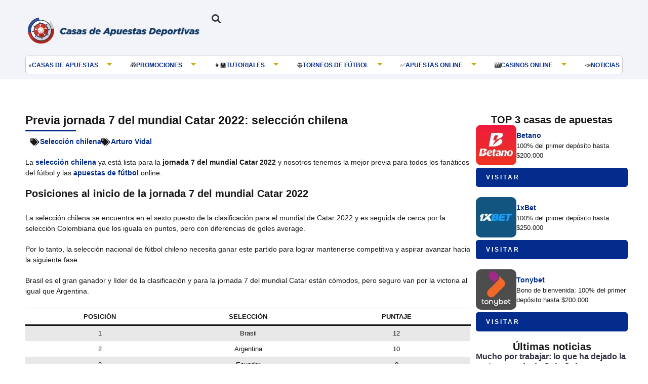

--- FILE ---
content_type: text/html; charset=UTF-8
request_url: https://casasdeapuestasdeportivas.cl/seleccion-chilena/previa-jornada-7-mundial-catar-2022
body_size: 52772
content:
<!doctype html>
<html lang="es-CL" prefix="og: https://ogp.me/ns#">
<head><meta charset="UTF-8"><script>if(navigator.userAgent.match(/MSIE|Internet Explorer/i)||navigator.userAgent.match(/Trident\/7\..*?rv:11/i)){var href=document.location.href;if(!href.match(/[?&]nowprocket/)){if(href.indexOf("?")==-1){if(href.indexOf("#")==-1){document.location.href=href+"?nowprocket=1"}else{document.location.href=href.replace("#","?nowprocket=1#")}}else{if(href.indexOf("#")==-1){document.location.href=href+"&nowprocket=1"}else{document.location.href=href.replace("#","&nowprocket=1#")}}}}</script><script>(()=>{class RocketLazyLoadScripts{constructor(){this.v="2.0.4",this.userEvents=["keydown","keyup","mousedown","mouseup","mousemove","mouseover","mouseout","touchmove","touchstart","touchend","touchcancel","wheel","click","dblclick","input"],this.attributeEvents=["onblur","onclick","oncontextmenu","ondblclick","onfocus","onmousedown","onmouseenter","onmouseleave","onmousemove","onmouseout","onmouseover","onmouseup","onmousewheel","onscroll","onsubmit"]}async t(){this.i(),this.o(),/iP(ad|hone)/.test(navigator.userAgent)&&this.h(),this.u(),this.l(this),this.m(),this.k(this),this.p(this),this._(),await Promise.all([this.R(),this.L()]),this.lastBreath=Date.now(),this.S(this),this.P(),this.D(),this.O(),this.M(),await this.C(this.delayedScripts.normal),await this.C(this.delayedScripts.defer),await this.C(this.delayedScripts.async),await this.T(),await this.F(),await this.j(),await this.A(),window.dispatchEvent(new Event("rocket-allScriptsLoaded")),this.everythingLoaded=!0,this.lastTouchEnd&&await new Promise(t=>setTimeout(t,500-Date.now()+this.lastTouchEnd)),this.I(),this.H(),this.U(),this.W()}i(){this.CSPIssue=sessionStorage.getItem("rocketCSPIssue"),document.addEventListener("securitypolicyviolation",t=>{this.CSPIssue||"script-src-elem"!==t.violatedDirective||"data"!==t.blockedURI||(this.CSPIssue=!0,sessionStorage.setItem("rocketCSPIssue",!0))},{isRocket:!0})}o(){window.addEventListener("pageshow",t=>{this.persisted=t.persisted,this.realWindowLoadedFired=!0},{isRocket:!0}),window.addEventListener("pagehide",()=>{this.onFirstUserAction=null},{isRocket:!0})}h(){let t;function e(e){t=e}window.addEventListener("touchstart",e,{isRocket:!0}),window.addEventListener("touchend",function i(o){o.changedTouches[0]&&t.changedTouches[0]&&Math.abs(o.changedTouches[0].pageX-t.changedTouches[0].pageX)<10&&Math.abs(o.changedTouches[0].pageY-t.changedTouches[0].pageY)<10&&o.timeStamp-t.timeStamp<200&&(window.removeEventListener("touchstart",e,{isRocket:!0}),window.removeEventListener("touchend",i,{isRocket:!0}),"INPUT"===o.target.tagName&&"text"===o.target.type||(o.target.dispatchEvent(new TouchEvent("touchend",{target:o.target,bubbles:!0})),o.target.dispatchEvent(new MouseEvent("mouseover",{target:o.target,bubbles:!0})),o.target.dispatchEvent(new PointerEvent("click",{target:o.target,bubbles:!0,cancelable:!0,detail:1,clientX:o.changedTouches[0].clientX,clientY:o.changedTouches[0].clientY})),event.preventDefault()))},{isRocket:!0})}q(t){this.userActionTriggered||("mousemove"!==t.type||this.firstMousemoveIgnored?"keyup"===t.type||"mouseover"===t.type||"mouseout"===t.type||(this.userActionTriggered=!0,this.onFirstUserAction&&this.onFirstUserAction()):this.firstMousemoveIgnored=!0),"click"===t.type&&t.preventDefault(),t.stopPropagation(),t.stopImmediatePropagation(),"touchstart"===this.lastEvent&&"touchend"===t.type&&(this.lastTouchEnd=Date.now()),"click"===t.type&&(this.lastTouchEnd=0),this.lastEvent=t.type,t.composedPath&&t.composedPath()[0].getRootNode()instanceof ShadowRoot&&(t.rocketTarget=t.composedPath()[0]),this.savedUserEvents.push(t)}u(){this.savedUserEvents=[],this.userEventHandler=this.q.bind(this),this.userEvents.forEach(t=>window.addEventListener(t,this.userEventHandler,{passive:!1,isRocket:!0})),document.addEventListener("visibilitychange",this.userEventHandler,{isRocket:!0})}U(){this.userEvents.forEach(t=>window.removeEventListener(t,this.userEventHandler,{passive:!1,isRocket:!0})),document.removeEventListener("visibilitychange",this.userEventHandler,{isRocket:!0}),this.savedUserEvents.forEach(t=>{(t.rocketTarget||t.target).dispatchEvent(new window[t.constructor.name](t.type,t))})}m(){const t="return false",e=Array.from(this.attributeEvents,t=>"data-rocket-"+t),i="["+this.attributeEvents.join("],[")+"]",o="[data-rocket-"+this.attributeEvents.join("],[data-rocket-")+"]",s=(e,i,o)=>{o&&o!==t&&(e.setAttribute("data-rocket-"+i,o),e["rocket"+i]=new Function("event",o),e.setAttribute(i,t))};new MutationObserver(t=>{for(const n of t)"attributes"===n.type&&(n.attributeName.startsWith("data-rocket-")||this.everythingLoaded?n.attributeName.startsWith("data-rocket-")&&this.everythingLoaded&&this.N(n.target,n.attributeName.substring(12)):s(n.target,n.attributeName,n.target.getAttribute(n.attributeName))),"childList"===n.type&&n.addedNodes.forEach(t=>{if(t.nodeType===Node.ELEMENT_NODE)if(this.everythingLoaded)for(const i of[t,...t.querySelectorAll(o)])for(const t of i.getAttributeNames())e.includes(t)&&this.N(i,t.substring(12));else for(const e of[t,...t.querySelectorAll(i)])for(const t of e.getAttributeNames())this.attributeEvents.includes(t)&&s(e,t,e.getAttribute(t))})}).observe(document,{subtree:!0,childList:!0,attributeFilter:[...this.attributeEvents,...e]})}I(){this.attributeEvents.forEach(t=>{document.querySelectorAll("[data-rocket-"+t+"]").forEach(e=>{this.N(e,t)})})}N(t,e){const i=t.getAttribute("data-rocket-"+e);i&&(t.setAttribute(e,i),t.removeAttribute("data-rocket-"+e))}k(t){Object.defineProperty(HTMLElement.prototype,"onclick",{get(){return this.rocketonclick||null},set(e){this.rocketonclick=e,this.setAttribute(t.everythingLoaded?"onclick":"data-rocket-onclick","this.rocketonclick(event)")}})}S(t){function e(e,i){let o=e[i];e[i]=null,Object.defineProperty(e,i,{get:()=>o,set(s){t.everythingLoaded?o=s:e["rocket"+i]=o=s}})}e(document,"onreadystatechange"),e(window,"onload"),e(window,"onpageshow");try{Object.defineProperty(document,"readyState",{get:()=>t.rocketReadyState,set(e){t.rocketReadyState=e},configurable:!0}),document.readyState="loading"}catch(t){console.log("WPRocket DJE readyState conflict, bypassing")}}l(t){this.originalAddEventListener=EventTarget.prototype.addEventListener,this.originalRemoveEventListener=EventTarget.prototype.removeEventListener,this.savedEventListeners=[],EventTarget.prototype.addEventListener=function(e,i,o){o&&o.isRocket||!t.B(e,this)&&!t.userEvents.includes(e)||t.B(e,this)&&!t.userActionTriggered||e.startsWith("rocket-")||t.everythingLoaded?t.originalAddEventListener.call(this,e,i,o):(t.savedEventListeners.push({target:this,remove:!1,type:e,func:i,options:o}),"mouseenter"!==e&&"mouseleave"!==e||t.originalAddEventListener.call(this,e,t.savedUserEvents.push,o))},EventTarget.prototype.removeEventListener=function(e,i,o){o&&o.isRocket||!t.B(e,this)&&!t.userEvents.includes(e)||t.B(e,this)&&!t.userActionTriggered||e.startsWith("rocket-")||t.everythingLoaded?t.originalRemoveEventListener.call(this,e,i,o):t.savedEventListeners.push({target:this,remove:!0,type:e,func:i,options:o})}}J(t,e){this.savedEventListeners=this.savedEventListeners.filter(i=>{let o=i.type,s=i.target||window;return e!==o||t!==s||(this.B(o,s)&&(i.type="rocket-"+o),this.$(i),!1)})}H(){EventTarget.prototype.addEventListener=this.originalAddEventListener,EventTarget.prototype.removeEventListener=this.originalRemoveEventListener,this.savedEventListeners.forEach(t=>this.$(t))}$(t){t.remove?this.originalRemoveEventListener.call(t.target,t.type,t.func,t.options):this.originalAddEventListener.call(t.target,t.type,t.func,t.options)}p(t){let e;function i(e){return t.everythingLoaded?e:e.split(" ").map(t=>"load"===t||t.startsWith("load.")?"rocket-jquery-load":t).join(" ")}function o(o){function s(e){const s=o.fn[e];o.fn[e]=o.fn.init.prototype[e]=function(){return this[0]===window&&t.userActionTriggered&&("string"==typeof arguments[0]||arguments[0]instanceof String?arguments[0]=i(arguments[0]):"object"==typeof arguments[0]&&Object.keys(arguments[0]).forEach(t=>{const e=arguments[0][t];delete arguments[0][t],arguments[0][i(t)]=e})),s.apply(this,arguments),this}}if(o&&o.fn&&!t.allJQueries.includes(o)){const e={DOMContentLoaded:[],"rocket-DOMContentLoaded":[]};for(const t in e)document.addEventListener(t,()=>{e[t].forEach(t=>t())},{isRocket:!0});o.fn.ready=o.fn.init.prototype.ready=function(i){function s(){parseInt(o.fn.jquery)>2?setTimeout(()=>i.bind(document)(o)):i.bind(document)(o)}return"function"==typeof i&&(t.realDomReadyFired?!t.userActionTriggered||t.fauxDomReadyFired?s():e["rocket-DOMContentLoaded"].push(s):e.DOMContentLoaded.push(s)),o([])},s("on"),s("one"),s("off"),t.allJQueries.push(o)}e=o}t.allJQueries=[],o(window.jQuery),Object.defineProperty(window,"jQuery",{get:()=>e,set(t){o(t)}})}P(){const t=new Map;document.write=document.writeln=function(e){const i=document.currentScript,o=document.createRange(),s=i.parentElement;let n=t.get(i);void 0===n&&(n=i.nextSibling,t.set(i,n));const c=document.createDocumentFragment();o.setStart(c,0),c.appendChild(o.createContextualFragment(e)),s.insertBefore(c,n)}}async R(){return new Promise(t=>{this.userActionTriggered?t():this.onFirstUserAction=t})}async L(){return new Promise(t=>{document.addEventListener("DOMContentLoaded",()=>{this.realDomReadyFired=!0,t()},{isRocket:!0})})}async j(){return this.realWindowLoadedFired?Promise.resolve():new Promise(t=>{window.addEventListener("load",t,{isRocket:!0})})}M(){this.pendingScripts=[];this.scriptsMutationObserver=new MutationObserver(t=>{for(const e of t)e.addedNodes.forEach(t=>{"SCRIPT"!==t.tagName||t.noModule||t.isWPRocket||this.pendingScripts.push({script:t,promise:new Promise(e=>{const i=()=>{const i=this.pendingScripts.findIndex(e=>e.script===t);i>=0&&this.pendingScripts.splice(i,1),e()};t.addEventListener("load",i,{isRocket:!0}),t.addEventListener("error",i,{isRocket:!0}),setTimeout(i,1e3)})})})}),this.scriptsMutationObserver.observe(document,{childList:!0,subtree:!0})}async F(){await this.X(),this.pendingScripts.length?(await this.pendingScripts[0].promise,await this.F()):this.scriptsMutationObserver.disconnect()}D(){this.delayedScripts={normal:[],async:[],defer:[]},document.querySelectorAll("script[type$=rocketlazyloadscript]").forEach(t=>{t.hasAttribute("data-rocket-src")?t.hasAttribute("async")&&!1!==t.async?this.delayedScripts.async.push(t):t.hasAttribute("defer")&&!1!==t.defer||"module"===t.getAttribute("data-rocket-type")?this.delayedScripts.defer.push(t):this.delayedScripts.normal.push(t):this.delayedScripts.normal.push(t)})}async _(){await this.L();let t=[];document.querySelectorAll("script[type$=rocketlazyloadscript][data-rocket-src]").forEach(e=>{let i=e.getAttribute("data-rocket-src");if(i&&!i.startsWith("data:")){i.startsWith("//")&&(i=location.protocol+i);try{const o=new URL(i).origin;o!==location.origin&&t.push({src:o,crossOrigin:e.crossOrigin||"module"===e.getAttribute("data-rocket-type")})}catch(t){}}}),t=[...new Map(t.map(t=>[JSON.stringify(t),t])).values()],this.Y(t,"preconnect")}async G(t){if(await this.K(),!0!==t.noModule||!("noModule"in HTMLScriptElement.prototype))return new Promise(e=>{let i;function o(){(i||t).setAttribute("data-rocket-status","executed"),e()}try{if(navigator.userAgent.includes("Firefox/")||""===navigator.vendor||this.CSPIssue)i=document.createElement("script"),[...t.attributes].forEach(t=>{let e=t.nodeName;"type"!==e&&("data-rocket-type"===e&&(e="type"),"data-rocket-src"===e&&(e="src"),i.setAttribute(e,t.nodeValue))}),t.text&&(i.text=t.text),t.nonce&&(i.nonce=t.nonce),i.hasAttribute("src")?(i.addEventListener("load",o,{isRocket:!0}),i.addEventListener("error",()=>{i.setAttribute("data-rocket-status","failed-network"),e()},{isRocket:!0}),setTimeout(()=>{i.isConnected||e()},1)):(i.text=t.text,o()),i.isWPRocket=!0,t.parentNode.replaceChild(i,t);else{const i=t.getAttribute("data-rocket-type"),s=t.getAttribute("data-rocket-src");i?(t.type=i,t.removeAttribute("data-rocket-type")):t.removeAttribute("type"),t.addEventListener("load",o,{isRocket:!0}),t.addEventListener("error",i=>{this.CSPIssue&&i.target.src.startsWith("data:")?(console.log("WPRocket: CSP fallback activated"),t.removeAttribute("src"),this.G(t).then(e)):(t.setAttribute("data-rocket-status","failed-network"),e())},{isRocket:!0}),s?(t.fetchPriority="high",t.removeAttribute("data-rocket-src"),t.src=s):t.src="data:text/javascript;base64,"+window.btoa(unescape(encodeURIComponent(t.text)))}}catch(i){t.setAttribute("data-rocket-status","failed-transform"),e()}});t.setAttribute("data-rocket-status","skipped")}async C(t){const e=t.shift();return e?(e.isConnected&&await this.G(e),this.C(t)):Promise.resolve()}O(){this.Y([...this.delayedScripts.normal,...this.delayedScripts.defer,...this.delayedScripts.async],"preload")}Y(t,e){this.trash=this.trash||[];let i=!0;var o=document.createDocumentFragment();t.forEach(t=>{const s=t.getAttribute&&t.getAttribute("data-rocket-src")||t.src;if(s&&!s.startsWith("data:")){const n=document.createElement("link");n.href=s,n.rel=e,"preconnect"!==e&&(n.as="script",n.fetchPriority=i?"high":"low"),t.getAttribute&&"module"===t.getAttribute("data-rocket-type")&&(n.crossOrigin=!0),t.crossOrigin&&(n.crossOrigin=t.crossOrigin),t.integrity&&(n.integrity=t.integrity),t.nonce&&(n.nonce=t.nonce),o.appendChild(n),this.trash.push(n),i=!1}}),document.head.appendChild(o)}W(){this.trash.forEach(t=>t.remove())}async T(){try{document.readyState="interactive"}catch(t){}this.fauxDomReadyFired=!0;try{await this.K(),this.J(document,"readystatechange"),document.dispatchEvent(new Event("rocket-readystatechange")),await this.K(),document.rocketonreadystatechange&&document.rocketonreadystatechange(),await this.K(),this.J(document,"DOMContentLoaded"),document.dispatchEvent(new Event("rocket-DOMContentLoaded")),await this.K(),this.J(window,"DOMContentLoaded"),window.dispatchEvent(new Event("rocket-DOMContentLoaded"))}catch(t){console.error(t)}}async A(){try{document.readyState="complete"}catch(t){}try{await this.K(),this.J(document,"readystatechange"),document.dispatchEvent(new Event("rocket-readystatechange")),await this.K(),document.rocketonreadystatechange&&document.rocketonreadystatechange(),await this.K(),this.J(window,"load"),window.dispatchEvent(new Event("rocket-load")),await this.K(),window.rocketonload&&window.rocketonload(),await this.K(),this.allJQueries.forEach(t=>t(window).trigger("rocket-jquery-load")),await this.K(),this.J(window,"pageshow");const t=new Event("rocket-pageshow");t.persisted=this.persisted,window.dispatchEvent(t),await this.K(),window.rocketonpageshow&&window.rocketonpageshow({persisted:this.persisted})}catch(t){console.error(t)}}async K(){Date.now()-this.lastBreath>45&&(await this.X(),this.lastBreath=Date.now())}async X(){return document.hidden?new Promise(t=>setTimeout(t)):new Promise(t=>requestAnimationFrame(t))}B(t,e){return e===document&&"readystatechange"===t||(e===document&&"DOMContentLoaded"===t||(e===window&&"DOMContentLoaded"===t||(e===window&&"load"===t||e===window&&"pageshow"===t)))}static run(){(new RocketLazyLoadScripts).t()}}RocketLazyLoadScripts.run()})();</script>
	
	<meta name="viewport" content="width=device-width, initial-scale=1">
	<link rel="profile" href="https://gmpg.org/xfn/11">
	
<!-- Open Graph Meta Tags generated by Blog2Social 873 - https://www.blog2social.com -->
<meta property="og:title" content="Previa jornada 7 del mundial Catar 2022: selección chilena"/>
<meta property="og:description" content="La selección chilena ya está lista para la jornada 7 del mundial Catar 2022 y nosotros tenemos la mejor previa para todos los fanáticos del fútbol y las apu"/>
<meta property="og:url" content="/seleccion-chilena/previa-jornada-7-mundial-catar-2022"/>
<meta property="og:image:alt" content="previa mundial catar 2022 selección chilena"/>
<meta property="og:image" content="https://fs.casasdeapuestasdeportivas.cl/wp-content/uploads/2020/11/rysD7-HA.jpeg"/>
<meta property="og:image:width" content="700" />
<meta property="og:image:height" content="300" />
<meta property="og:image:type" content="image/jpeg" />
<meta property="og:type" content="article"/>
<meta property="og:article:published_time" content="2021-05-23 04:17:00"/>
<meta property="og:article:modified_time" content="2024-01-26 20:45:20"/>
<meta property="og:article:tag" content="Arturo Vidal"/>
<!-- Open Graph Meta Tags generated by Blog2Social 873 - https://www.blog2social.com -->

<!-- Twitter Card generated by Blog2Social 873 - https://www.blog2social.com -->
<meta name="twitter:card" content="summary">
<meta name="twitter:title" content="Previa jornada 7 del mundial Catar 2022: selección chilena"/>
<meta name="twitter:description" content="La selección chilena ya está lista para la jornada 7 del mundial Catar 2022 y nosotros tenemos la mejor previa para todos los fanáticos del fútbol y las apu"/>
<meta name="twitter:image" content="https://fs.casasdeapuestasdeportivas.cl/wp-content/uploads/2020/11/rysD7-HA.jpeg"/>
<meta name="twitter:image:alt" content="previa mundial catar 2022 selección chilena"/>
<!-- Twitter Card generated by Blog2Social 873 - https://www.blog2social.com -->
<meta name="author" content="Edgardo Peña"/>

<!-- Optimización para motores de búsqueda de Rank Math -  https://rankmath.com/ -->
<title>Previa jornada 7 del mundial Catar 2022: selección chilena</title>
<style id="wpr-usedcss">img.emoji{display:inline!important;border:none!important;box-shadow:none!important;height:1em!important;width:1em!important;margin:0 .07em!important;vertical-align:-.1em!important;background:0 0!important;padding:0!important}:where(.wp-block-button__link){border-radius:9999px;box-shadow:none;padding:calc(.667em + 2px) calc(1.333em + 2px);text-decoration:none}:root :where(.wp-block-button .wp-block-button__link.is-style-outline),:root :where(.wp-block-button.is-style-outline>.wp-block-button__link){border:2px solid;padding:.667em 1.333em}:root :where(.wp-block-button .wp-block-button__link.is-style-outline:not(.has-text-color)),:root :where(.wp-block-button.is-style-outline>.wp-block-button__link:not(.has-text-color)){color:currentColor}:root :where(.wp-block-button .wp-block-button__link.is-style-outline:not(.has-background)),:root :where(.wp-block-button.is-style-outline>.wp-block-button__link:not(.has-background)){background-color:initial;background-image:none}:where(.wp-block-calendar table:not(.has-background) th){background:#ddd}:where(.wp-block-columns){margin-bottom:1.75em}:where(.wp-block-columns.has-background){padding:1.25em 2.375em}:where(.wp-block-post-comments input[type=submit]){border:none}:where(.wp-block-cover-image:not(.has-text-color)),:where(.wp-block-cover:not(.has-text-color)){color:#fff}:where(.wp-block-cover-image.is-light:not(.has-text-color)),:where(.wp-block-cover.is-light:not(.has-text-color)){color:#000}:root :where(.wp-block-cover h1:not(.has-text-color)),:root :where(.wp-block-cover h2:not(.has-text-color)),:root :where(.wp-block-cover h3:not(.has-text-color)),:root :where(.wp-block-cover h4:not(.has-text-color)),:root :where(.wp-block-cover h5:not(.has-text-color)),:root :where(.wp-block-cover h6:not(.has-text-color)),:root :where(.wp-block-cover p:not(.has-text-color)){color:inherit}:where(.wp-block-file){margin-bottom:1.5em}:where(.wp-block-file__button){border-radius:2em;display:inline-block;padding:.5em 1em}:where(.wp-block-file__button):is(a):active,:where(.wp-block-file__button):is(a):focus,:where(.wp-block-file__button):is(a):hover,:where(.wp-block-file__button):is(a):visited{box-shadow:none;color:#fff;opacity:.85;text-decoration:none}:where(.wp-block-group.wp-block-group-is-layout-constrained){position:relative}.wp-block-image img{box-sizing:border-box;height:auto;max-width:100%;vertical-align:bottom}.wp-block-image.aligncenter{text-align:center}.wp-block-image .aligncenter,.wp-block-image.aligncenter{display:table}.wp-block-image .aligncenter>figcaption,.wp-block-image.aligncenter>figcaption{caption-side:bottom;display:table-caption}.wp-block-image .aligncenter{margin-left:auto;margin-right:auto}.wp-block-image :where(figcaption){margin-bottom:1em;margin-top:.5em}:root :where(.wp-block-image.is-style-rounded img,.wp-block-image .is-style-rounded img){border-radius:9999px}.wp-block-image figure{margin:0}:where(.wp-block-latest-comments:not([style*=line-height] .wp-block-latest-comments__comment)){line-height:1.1}:where(.wp-block-latest-comments:not([style*=line-height] .wp-block-latest-comments__comment-excerpt p)){line-height:1.8}:root :where(.wp-block-latest-posts.is-grid){padding:0}:root :where(.wp-block-latest-posts.wp-block-latest-posts__list){padding-left:0}ul{box-sizing:border-box}:root :where(ul.has-background,ol.has-background){padding:1.25em 2.375em}:where(.wp-block-navigation.has-background .wp-block-navigation-item a:not(.wp-element-button)),:where(.wp-block-navigation.has-background .wp-block-navigation-submenu a:not(.wp-element-button)){padding:.5em 1em}:where(.wp-block-navigation .wp-block-navigation__submenu-container .wp-block-navigation-item a:not(.wp-element-button)),:where(.wp-block-navigation .wp-block-navigation__submenu-container .wp-block-navigation-submenu a:not(.wp-element-button)),:where(.wp-block-navigation .wp-block-navigation__submenu-container .wp-block-navigation-submenu button.wp-block-navigation-item__content),:where(.wp-block-navigation .wp-block-navigation__submenu-container .wp-block-pages-list__item button.wp-block-navigation-item__content){padding:.5em 1em}:root :where(p.has-background){padding:1.25em 2.375em}:where(p.has-text-color:not(.has-link-color)) a{color:inherit}:where(.wp-block-post-comments-form) input:not([type=submit]),:where(.wp-block-post-comments-form) textarea{border:1px solid #949494;font-family:inherit;font-size:1em}:where(.wp-block-post-comments-form) input:where(:not([type=submit]):not([type=checkbox])),:where(.wp-block-post-comments-form) textarea{padding:calc(.667em + 2px)}:where(.wp-block-post-excerpt){margin-bottom:var(--wp--style--block-gap);margin-top:var(--wp--style--block-gap)}:where(.wp-block-preformatted.has-background){padding:1.25em 2.375em}.wp-block-quote{box-sizing:border-box}.wp-block-quote{overflow-wrap:break-word}:where(.wp-block-search__button){border:1px solid #ccc;padding:6px 10px}:where(.wp-block-search__input){font-family:inherit;font-size:inherit;font-style:inherit;font-weight:inherit;letter-spacing:inherit;line-height:inherit;text-transform:inherit}:where(.wp-block-search__button-inside .wp-block-search__inside-wrapper){border:1px solid #949494;box-sizing:border-box;padding:4px}:where(.wp-block-search__button-inside .wp-block-search__inside-wrapper) .wp-block-search__input{border:none;border-radius:0;padding:0 4px}:where(.wp-block-search__button-inside .wp-block-search__inside-wrapper) .wp-block-search__input:focus{outline:0}:where(.wp-block-search__button-inside .wp-block-search__inside-wrapper) :where(.wp-block-search__button){padding:4px 8px}.wp-block-separator{border:none;border-top:2px solid}:root :where(.wp-block-separator.is-style-dots){height:auto;line-height:1;text-align:center}:root :where(.wp-block-separator.is-style-dots):before{color:currentColor;content:"···";font-family:serif;font-size:1.5em;letter-spacing:2em;padding-left:2em}:root :where(.wp-block-site-logo.is-style-rounded){border-radius:9999px}:root :where(.wp-block-site-title a){color:inherit}:where(.wp-block-social-links:not(.is-style-logos-only)) .wp-social-link{background-color:#f0f0f0;color:#444}:where(.wp-block-social-links:not(.is-style-logos-only)) .wp-social-link-amazon{background-color:#f90;color:#fff}:where(.wp-block-social-links:not(.is-style-logos-only)) .wp-social-link-bandcamp{background-color:#1ea0c3;color:#fff}:where(.wp-block-social-links:not(.is-style-logos-only)) .wp-social-link-behance{background-color:#0757fe;color:#fff}:where(.wp-block-social-links:not(.is-style-logos-only)) .wp-social-link-bluesky{background-color:#0a7aff;color:#fff}:where(.wp-block-social-links:not(.is-style-logos-only)) .wp-social-link-codepen{background-color:#1e1f26;color:#fff}:where(.wp-block-social-links:not(.is-style-logos-only)) .wp-social-link-deviantart{background-color:#02e49b;color:#fff}:where(.wp-block-social-links:not(.is-style-logos-only)) .wp-social-link-dribbble{background-color:#e94c89;color:#fff}:where(.wp-block-social-links:not(.is-style-logos-only)) .wp-social-link-dropbox{background-color:#4280ff;color:#fff}:where(.wp-block-social-links:not(.is-style-logos-only)) .wp-social-link-etsy{background-color:#f45800;color:#fff}:where(.wp-block-social-links:not(.is-style-logos-only)) .wp-social-link-facebook{background-color:#1778f2;color:#fff}:where(.wp-block-social-links:not(.is-style-logos-only)) .wp-social-link-fivehundredpx{background-color:#000;color:#fff}:where(.wp-block-social-links:not(.is-style-logos-only)) .wp-social-link-flickr{background-color:#0461dd;color:#fff}:where(.wp-block-social-links:not(.is-style-logos-only)) .wp-social-link-foursquare{background-color:#e65678;color:#fff}:where(.wp-block-social-links:not(.is-style-logos-only)) .wp-social-link-github{background-color:#24292d;color:#fff}:where(.wp-block-social-links:not(.is-style-logos-only)) .wp-social-link-goodreads{background-color:#eceadd;color:#382110}:where(.wp-block-social-links:not(.is-style-logos-only)) .wp-social-link-google{background-color:#ea4434;color:#fff}:where(.wp-block-social-links:not(.is-style-logos-only)) .wp-social-link-gravatar{background-color:#1d4fc4;color:#fff}:where(.wp-block-social-links:not(.is-style-logos-only)) .wp-social-link-instagram{background-color:#f00075;color:#fff}:where(.wp-block-social-links:not(.is-style-logos-only)) .wp-social-link-lastfm{background-color:#e21b24;color:#fff}:where(.wp-block-social-links:not(.is-style-logos-only)) .wp-social-link-linkedin{background-color:#0d66c2;color:#fff}:where(.wp-block-social-links:not(.is-style-logos-only)) .wp-social-link-mastodon{background-color:#3288d4;color:#fff}:where(.wp-block-social-links:not(.is-style-logos-only)) .wp-social-link-medium{background-color:#000;color:#fff}:where(.wp-block-social-links:not(.is-style-logos-only)) .wp-social-link-meetup{background-color:#f6405f;color:#fff}:where(.wp-block-social-links:not(.is-style-logos-only)) .wp-social-link-patreon{background-color:#000;color:#fff}:where(.wp-block-social-links:not(.is-style-logos-only)) .wp-social-link-pinterest{background-color:#e60122;color:#fff}:where(.wp-block-social-links:not(.is-style-logos-only)) .wp-social-link-pocket{background-color:#ef4155;color:#fff}:where(.wp-block-social-links:not(.is-style-logos-only)) .wp-social-link-reddit{background-color:#ff4500;color:#fff}:where(.wp-block-social-links:not(.is-style-logos-only)) .wp-social-link-skype{background-color:#0478d7;color:#fff}:where(.wp-block-social-links:not(.is-style-logos-only)) .wp-social-link-snapchat{background-color:#fefc00;color:#fff;stroke:#000}:where(.wp-block-social-links:not(.is-style-logos-only)) .wp-social-link-soundcloud{background-color:#ff5600;color:#fff}:where(.wp-block-social-links:not(.is-style-logos-only)) .wp-social-link-spotify{background-color:#1bd760;color:#fff}:where(.wp-block-social-links:not(.is-style-logos-only)) .wp-social-link-telegram{background-color:#2aabee;color:#fff}:where(.wp-block-social-links:not(.is-style-logos-only)) .wp-social-link-threads{background-color:#000;color:#fff}:where(.wp-block-social-links:not(.is-style-logos-only)) .wp-social-link-tiktok{background-color:#000;color:#fff}:where(.wp-block-social-links:not(.is-style-logos-only)) .wp-social-link-tumblr{background-color:#011835;color:#fff}:where(.wp-block-social-links:not(.is-style-logos-only)) .wp-social-link-twitch{background-color:#6440a4;color:#fff}:where(.wp-block-social-links:not(.is-style-logos-only)) .wp-social-link-twitter{background-color:#1da1f2;color:#fff}:where(.wp-block-social-links:not(.is-style-logos-only)) .wp-social-link-vimeo{background-color:#1eb7ea;color:#fff}:where(.wp-block-social-links:not(.is-style-logos-only)) .wp-social-link-vk{background-color:#4680c2;color:#fff}:where(.wp-block-social-links:not(.is-style-logos-only)) .wp-social-link-wordpress{background-color:#3499cd;color:#fff}:where(.wp-block-social-links:not(.is-style-logos-only)) .wp-social-link-whatsapp{background-color:#25d366;color:#fff}:where(.wp-block-social-links:not(.is-style-logos-only)) .wp-social-link-x{background-color:#000;color:#fff}:where(.wp-block-social-links:not(.is-style-logos-only)) .wp-social-link-yelp{background-color:#d32422;color:#fff}:where(.wp-block-social-links:not(.is-style-logos-only)) .wp-social-link-youtube{background-color:red;color:#fff}:where(.wp-block-social-links.is-style-logos-only) .wp-social-link{background:0 0}:where(.wp-block-social-links.is-style-logos-only) .wp-social-link svg{height:1.25em;width:1.25em}:where(.wp-block-social-links.is-style-logos-only) .wp-social-link-amazon{color:#f90}:where(.wp-block-social-links.is-style-logos-only) .wp-social-link-bandcamp{color:#1ea0c3}:where(.wp-block-social-links.is-style-logos-only) .wp-social-link-behance{color:#0757fe}:where(.wp-block-social-links.is-style-logos-only) .wp-social-link-bluesky{color:#0a7aff}:where(.wp-block-social-links.is-style-logos-only) .wp-social-link-codepen{color:#1e1f26}:where(.wp-block-social-links.is-style-logos-only) .wp-social-link-deviantart{color:#02e49b}:where(.wp-block-social-links.is-style-logos-only) .wp-social-link-dribbble{color:#e94c89}:where(.wp-block-social-links.is-style-logos-only) .wp-social-link-dropbox{color:#4280ff}:where(.wp-block-social-links.is-style-logos-only) .wp-social-link-etsy{color:#f45800}:where(.wp-block-social-links.is-style-logos-only) .wp-social-link-facebook{color:#1778f2}:where(.wp-block-social-links.is-style-logos-only) .wp-social-link-fivehundredpx{color:#000}:where(.wp-block-social-links.is-style-logos-only) .wp-social-link-flickr{color:#0461dd}:where(.wp-block-social-links.is-style-logos-only) .wp-social-link-foursquare{color:#e65678}:where(.wp-block-social-links.is-style-logos-only) .wp-social-link-github{color:#24292d}:where(.wp-block-social-links.is-style-logos-only) .wp-social-link-goodreads{color:#382110}:where(.wp-block-social-links.is-style-logos-only) .wp-social-link-google{color:#ea4434}:where(.wp-block-social-links.is-style-logos-only) .wp-social-link-gravatar{color:#1d4fc4}:where(.wp-block-social-links.is-style-logos-only) .wp-social-link-instagram{color:#f00075}:where(.wp-block-social-links.is-style-logos-only) .wp-social-link-lastfm{color:#e21b24}:where(.wp-block-social-links.is-style-logos-only) .wp-social-link-linkedin{color:#0d66c2}:where(.wp-block-social-links.is-style-logos-only) .wp-social-link-mastodon{color:#3288d4}:where(.wp-block-social-links.is-style-logos-only) .wp-social-link-medium{color:#000}:where(.wp-block-social-links.is-style-logos-only) .wp-social-link-meetup{color:#f6405f}:where(.wp-block-social-links.is-style-logos-only) .wp-social-link-patreon{color:#000}:where(.wp-block-social-links.is-style-logos-only) .wp-social-link-pinterest{color:#e60122}:where(.wp-block-social-links.is-style-logos-only) .wp-social-link-pocket{color:#ef4155}:where(.wp-block-social-links.is-style-logos-only) .wp-social-link-reddit{color:#ff4500}:where(.wp-block-social-links.is-style-logos-only) .wp-social-link-skype{color:#0478d7}:where(.wp-block-social-links.is-style-logos-only) .wp-social-link-snapchat{color:#fff;stroke:#000}:where(.wp-block-social-links.is-style-logos-only) .wp-social-link-soundcloud{color:#ff5600}:where(.wp-block-social-links.is-style-logos-only) .wp-social-link-spotify{color:#1bd760}:where(.wp-block-social-links.is-style-logos-only) .wp-social-link-telegram{color:#2aabee}:where(.wp-block-social-links.is-style-logos-only) .wp-social-link-threads{color:#000}:where(.wp-block-social-links.is-style-logos-only) .wp-social-link-tiktok{color:#000}:where(.wp-block-social-links.is-style-logos-only) .wp-social-link-tumblr{color:#011835}:where(.wp-block-social-links.is-style-logos-only) .wp-social-link-twitch{color:#6440a4}:where(.wp-block-social-links.is-style-logos-only) .wp-social-link-twitter{color:#1da1f2}:where(.wp-block-social-links.is-style-logos-only) .wp-social-link-vimeo{color:#1eb7ea}:where(.wp-block-social-links.is-style-logos-only) .wp-social-link-vk{color:#4680c2}:where(.wp-block-social-links.is-style-logos-only) .wp-social-link-whatsapp{color:#25d366}:where(.wp-block-social-links.is-style-logos-only) .wp-social-link-wordpress{color:#3499cd}:where(.wp-block-social-links.is-style-logos-only) .wp-social-link-x{color:#000}:where(.wp-block-social-links.is-style-logos-only) .wp-social-link-yelp{color:#d32422}:where(.wp-block-social-links.is-style-logos-only) .wp-social-link-youtube{color:red}:root :where(.wp-block-social-links .wp-social-link a){padding:.25em}:root :where(.wp-block-social-links.is-style-logos-only .wp-social-link a){padding:0}:root :where(.wp-block-social-links.is-style-pill-shape .wp-social-link a){padding-left:.66667em;padding-right:.66667em}:root :where(.wp-block-tag-cloud.is-style-outline){display:flex;flex-wrap:wrap;gap:1ch}:root :where(.wp-block-tag-cloud.is-style-outline a){border:1px solid;font-size:unset!important;margin-right:0;padding:1ch 2ch;text-decoration:none!important}.wp-block-table{overflow-x:auto}.wp-block-table table{border-collapse:collapse;width:100%}.wp-block-table thead{border-bottom:3px solid}.wp-block-table td,.wp-block-table th{border:1px solid;padding:.5em}.wp-block-table .has-fixed-layout{table-layout:fixed;width:100%}.wp-block-table .has-fixed-layout td,.wp-block-table .has-fixed-layout th{word-break:break-word}.wp-block-table.aligncenter{display:table;width:auto}.wp-block-table.aligncenter td,.wp-block-table.aligncenter th{word-break:break-word}.wp-block-table.is-style-stripes{background-color:initial;border-bottom:1px solid #f0f0f0;border-collapse:inherit;border-spacing:0}.wp-block-table.is-style-stripes tbody tr:nth-child(odd){background-color:#f0f0f0}.wp-block-table.is-style-stripes td,.wp-block-table.is-style-stripes th{border-color:#0000}.wp-block-table table[style*=border-style] td,.wp-block-table table[style*=border-style] th,.wp-block-table table[style*=border-style] tr,.wp-block-table table[style*=border-style]>*{border-style:inherit}:where(.wp-block-term-description){margin-bottom:var(--wp--style--block-gap);margin-top:var(--wp--style--block-gap)}:where(pre.wp-block-verse){font-family:inherit}:root{--wp--preset--font-size--normal:16px;--wp--preset--font-size--huge:42px}.has-text-align-center{text-align:center}.aligncenter{clear:both}.screen-reader-text{border:0;clip:rect(1px,1px,1px,1px);clip-path:inset(50%);height:1px;margin:-1px;overflow:hidden;padding:0;position:absolute;width:1px;word-wrap:normal!important}.screen-reader-text:focus{background-color:#ddd;clip:auto!important;clip-path:none;color:#444;display:block;font-size:1em;height:auto;left:5px;line-height:normal;padding:15px 23px 14px;text-decoration:none;top:5px;width:auto;z-index:100000}html :where(.has-border-color){border-style:solid}html :where([style*=border-top-color]){border-top-style:solid}html :where([style*=border-right-color]){border-right-style:solid}html :where([style*=border-bottom-color]){border-bottom-style:solid}html :where([style*=border-left-color]){border-left-style:solid}html :where([style*=border-width]){border-style:solid}html :where([style*=border-top-width]){border-top-style:solid}html :where([style*=border-right-width]){border-right-style:solid}html :where([style*=border-bottom-width]){border-bottom-style:solid}html :where([style*=border-left-width]){border-left-style:solid}html :where(img[class*=wp-image-]){height:auto;max-width:100%}:where(figure){margin:0 0 1em}html :where(.is-position-sticky){--wp-admin--admin-bar--position-offset:var(--wp-admin--admin-bar--height,0px)}@media screen and (max-width:600px){html :where(.is-position-sticky){--wp-admin--admin-bar--position-offset:0px}}:root{--wp--preset--aspect-ratio--square:1;--wp--preset--aspect-ratio--4-3:4/3;--wp--preset--aspect-ratio--3-4:3/4;--wp--preset--aspect-ratio--3-2:3/2;--wp--preset--aspect-ratio--2-3:2/3;--wp--preset--aspect-ratio--16-9:16/9;--wp--preset--aspect-ratio--9-16:9/16;--wp--preset--color--black:#000000;--wp--preset--color--cyan-bluish-gray:#abb8c3;--wp--preset--color--white:#ffffff;--wp--preset--color--pale-pink:#f78da7;--wp--preset--color--vivid-red:#cf2e2e;--wp--preset--color--luminous-vivid-orange:#ff6900;--wp--preset--color--luminous-vivid-amber:#fcb900;--wp--preset--color--light-green-cyan:#7bdcb5;--wp--preset--color--vivid-green-cyan:#00d084;--wp--preset--color--pale-cyan-blue:#8ed1fc;--wp--preset--color--vivid-cyan-blue:#0693e3;--wp--preset--color--vivid-purple:#9b51e0;--wp--preset--gradient--vivid-cyan-blue-to-vivid-purple:linear-gradient(135deg,rgba(6, 147, 227, 1) 0%,rgb(155, 81, 224) 100%);--wp--preset--gradient--light-green-cyan-to-vivid-green-cyan:linear-gradient(135deg,rgb(122, 220, 180) 0%,rgb(0, 208, 130) 100%);--wp--preset--gradient--luminous-vivid-amber-to-luminous-vivid-orange:linear-gradient(135deg,rgba(252, 185, 0, 1) 0%,rgba(255, 105, 0, 1) 100%);--wp--preset--gradient--luminous-vivid-orange-to-vivid-red:linear-gradient(135deg,rgba(255, 105, 0, 1) 0%,rgb(207, 46, 46) 100%);--wp--preset--gradient--very-light-gray-to-cyan-bluish-gray:linear-gradient(135deg,rgb(238, 238, 238) 0%,rgb(169, 184, 195) 100%);--wp--preset--gradient--cool-to-warm-spectrum:linear-gradient(135deg,rgb(74, 234, 220) 0%,rgb(151, 120, 209) 20%,rgb(207, 42, 186) 40%,rgb(238, 44, 130) 60%,rgb(251, 105, 98) 80%,rgb(254, 248, 76) 100%);--wp--preset--gradient--blush-light-purple:linear-gradient(135deg,rgb(255, 206, 236) 0%,rgb(152, 150, 240) 100%);--wp--preset--gradient--blush-bordeaux:linear-gradient(135deg,rgb(254, 205, 165) 0%,rgb(254, 45, 45) 50%,rgb(107, 0, 62) 100%);--wp--preset--gradient--luminous-dusk:linear-gradient(135deg,rgb(255, 203, 112) 0%,rgb(199, 81, 192) 50%,rgb(65, 88, 208) 100%);--wp--preset--gradient--pale-ocean:linear-gradient(135deg,rgb(255, 245, 203) 0%,rgb(182, 227, 212) 50%,rgb(51, 167, 181) 100%);--wp--preset--gradient--electric-grass:linear-gradient(135deg,rgb(202, 248, 128) 0%,rgb(113, 206, 126) 100%);--wp--preset--gradient--midnight:linear-gradient(135deg,rgb(2, 3, 129) 0%,rgb(40, 116, 252) 100%);--wp--preset--font-size--small:13px;--wp--preset--font-size--medium:20px;--wp--preset--font-size--large:36px;--wp--preset--font-size--x-large:42px;--wp--preset--spacing--20:0.44rem;--wp--preset--spacing--30:0.67rem;--wp--preset--spacing--40:1rem;--wp--preset--spacing--50:1.5rem;--wp--preset--spacing--60:2.25rem;--wp--preset--spacing--70:3.38rem;--wp--preset--spacing--80:5.06rem;--wp--preset--shadow--natural:6px 6px 9px rgba(0, 0, 0, .2);--wp--preset--shadow--deep:12px 12px 50px rgba(0, 0, 0, .4);--wp--preset--shadow--sharp:6px 6px 0px rgba(0, 0, 0, .2);--wp--preset--shadow--outlined:6px 6px 0px -3px rgba(255, 255, 255, 1),6px 6px rgba(0, 0, 0, 1);--wp--preset--shadow--crisp:6px 6px 0px rgba(0, 0, 0, 1)}:where(.is-layout-flex){gap:.5em}:where(.is-layout-grid){gap:.5em}:where(.wp-block-post-template.is-layout-flex){gap:1.25em}:where(.wp-block-post-template.is-layout-grid){gap:1.25em}:where(.wp-block-columns.is-layout-flex){gap:2em}:where(.wp-block-columns.is-layout-grid){gap:2em}:root :where(.wp-block-pullquote){font-size:1.5em;line-height:1.6}html{line-height:1.15;-webkit-text-size-adjust:100%}*,:after,:before{box-sizing:border-box}body{margin:0;font-family:-apple-system,BlinkMacSystemFont,'Segoe UI',Roboto,'Helvetica Neue',Arial,'Noto Sans',sans-serif,'Apple Color Emoji','Segoe UI Emoji','Segoe UI Symbol','Noto Color Emoji';font-size:1rem;font-weight:400;line-height:1.5;color:#333;background-color:#fff;-webkit-font-smoothing:antialiased;-moz-osx-font-smoothing:grayscale}h1,h2,h3{margin-block-start:.5rem;margin-block-end:1rem;font-family:inherit;font-weight:500;line-height:1.2;color:inherit}h1{font-size:2.5rem}h2{font-size:2rem}h3{font-size:1.75rem}p{margin-block-start:0;margin-block-end:.9rem}hr{box-sizing:content-box;height:0;overflow:visible}a{background-color:transparent;text-decoration:none;color:#c36}a:active,a:hover{color:#336}a:not([href]):not([tabindex]),a:not([href]):not([tabindex]):focus,a:not([href]):not([tabindex]):hover{color:inherit;text-decoration:none}a:not([href]):not([tabindex]):focus{outline:0}strong{font-weight:bolder}code{font-family:monospace,monospace;font-size:1em}sub{font-size:75%;line-height:0;position:relative;vertical-align:baseline}sub{bottom:-.25em}img{border-style:none;height:auto;max-width:100%}summary{display:list-item}figcaption{font-size:16px;color:#333;line-height:1.4;font-style:italic;font-weight:400}[hidden],template{display:none}@media print{*,:after,:before{background:0 0!important;color:#000!important;box-shadow:none!important;text-shadow:none!important}a,a:visited{text-decoration:underline}a[href]:after{content:" (" attr(href) ")"}a[href^="#"]:after,a[href^="javascript:"]:after{content:""}blockquote{-moz-column-break-inside:avoid;break-inside:avoid;border:1px solid #ccc}thead{display:table-header-group}img,tr{-moz-column-break-inside:avoid;break-inside:avoid}h2,h3,p{orphans:3;widows:3}h2,h3{-moz-column-break-after:avoid;break-after:avoid}}label{display:inline-block;line-height:1;vertical-align:middle}button,input,optgroup,select,textarea{font-family:inherit;font-size:1rem;line-height:1.5;margin:0}input[type=email],input[type=number],input[type=password],input[type=search],input[type=text],input[type=url],select,textarea{width:100%;border:1px solid #666;border-radius:3px;padding:.5rem 1rem;transition:all .3s}input[type=email]:focus,input[type=number]:focus,input[type=password]:focus,input[type=search]:focus,input[type=text]:focus,input[type=url]:focus,select:focus,textarea:focus{border-color:#333}button,input{overflow:visible}button,select{text-transform:none}[type=button],[type=submit],button{width:auto;-webkit-appearance:button}[type=button],[type=submit],button{display:inline-block;font-weight:400;color:#c36;text-align:center;white-space:nowrap;-webkit-user-select:none;-moz-user-select:none;user-select:none;background-color:transparent;border:1px solid #c36;padding:.5rem 1rem;font-size:1rem;border-radius:3px;transition:all .3s}[type=button]:focus:not(:focus-visible),[type=submit]:focus:not(:focus-visible),button:focus:not(:focus-visible){outline:0}[type=button]:focus,[type=button]:hover,[type=submit]:focus,[type=submit]:hover,button:focus,button:hover{color:#fff;background-color:#c36;text-decoration:none}[type=button]:not(:disabled),[type=submit]:not(:disabled),button:not(:disabled){cursor:pointer}fieldset{padding:.35em .75em .625em}legend{box-sizing:border-box;color:inherit;display:table;max-width:100%;padding:0;white-space:normal}progress{vertical-align:baseline}textarea{overflow:auto;resize:vertical}[type=checkbox],[type=radio]{box-sizing:border-box;padding:0}[type=number]::-webkit-inner-spin-button,[type=number]::-webkit-outer-spin-button{height:auto}[type=search]{-webkit-appearance:textfield;outline-offset:-2px}[type=search]::-webkit-search-decoration{-webkit-appearance:none}::-webkit-file-upload-button{-webkit-appearance:button;font:inherit}select{display:block}table{background-color:transparent;width:100%;margin-block-end:15px;font-size:.9em;border-spacing:0;border-collapse:collapse}table td,table th{padding:15px;line-height:1.5;vertical-align:top;border:1px solid hsla(0,0%,50.2%,.5019607843)}table th{font-weight:700}table thead th{font-size:1em}table caption+thead tr:first-child td,table caption+thead tr:first-child th,table colgroup+thead tr:first-child td,table colgroup+thead tr:first-child th,table thead:first-child tr:first-child td,table thead:first-child tr:first-child th{border-block-start:1px solid hsla(0,0%,50.2%,.5019607843)}table tbody>tr:nth-child(odd)>td,table tbody>tr:nth-child(odd)>th{background-color:hsla(0,0%,50.2%,.0705882353)}table tbody tr:hover>td,table tbody tr:hover>th{background-color:hsla(0,0%,50.2%,.1019607843)}table tbody+tbody{border-block-start:2px solid hsla(0,0%,50.2%,.5019607843)}dl,dt,li,ul{margin-block-start:0;margin-block-end:0;border:0;outline:0;font-size:100%;vertical-align:baseline;background:0 0}.aligncenter{clear:both;display:block;margin-left:auto;margin-right:auto}.sticky{position:relative;display:block}.hide{display:none!important}.screen-reader-text{clip:rect(1px,1px,1px,1px);height:1px;overflow:hidden;position:absolute!important;width:1px;word-wrap:normal!important}.screen-reader-text:focus{background-color:#eee;clip:auto!important;clip-path:none;color:#333;display:block;font-size:1rem;height:auto;left:5px;line-height:normal;padding:12px 24px;text-decoration:none;top:5px;width:auto;z-index:100000}.post .wp-post-image{width:100%;max-height:500px;-o-object-fit:cover;object-fit:cover}@media (max-width:991px){.post .wp-post-image{max-height:400px}}#comments .comment{position:relative}#comments .reply{font-size:11px;line-height:1}.site-header:not(.dynamic-header){margin-inline-start:auto;margin-inline-end:auto;width:100%}@media (max-width:575px){.post .wp-post-image{max-height:300px}.site-header:not(.dynamic-header){padding-inline-start:10px;padding-inline-end:10px}}@media (min-width:576px){.site-header:not(.dynamic-header){max-width:500px}}@media (min-width:768px){.site-header:not(.dynamic-header){max-width:600px}}@media (min-width:992px){.site-header:not(.dynamic-header){max-width:800px}}@media (min-width:1200px){.site-header:not(.dynamic-header){max-width:1140px}}.site-header+.elementor{min-height:calc(100vh - 320px)}.site-header{display:flex;flex-wrap:wrap;justify-content:space-between;padding-block-start:1rem;padding-block-end:1rem;position:relative}.site-navigation-toggle-holder{display:flex;align-items:center;padding:8px 15px}.site-navigation-toggle-holder .site-navigation-toggle{display:flex;align-items:center;justify-content:center;padding:.5rem;cursor:pointer;border:0 solid;border-radius:3px;background-color:rgba(0,0,0,.05);color:#494c4f}.site-navigation{display:flex;align-items:center}.site-navigation ul.menu,.site-navigation ul.menu ul{list-style-type:none;padding:0}.site-navigation ul.menu{display:flex;flex-wrap:wrap}.site-navigation ul.menu li{position:relative;display:flex}.site-navigation ul.menu li a{display:block;padding:8px 15px}.site-navigation ul.menu li.menu-item-has-children{padding-inline-end:15px}.site-navigation ul.menu li.menu-item-has-children:after{display:flex;content:"▾";font-size:1.5em;justify-content:center;align-items:center;color:#666;text-decoration:none}.site-navigation ul.menu li.menu-item-has-children:focus-within>ul{display:block}.site-navigation ul.menu li ul{background:#fff;display:none;min-width:150px;position:absolute;z-index:2;left:0;top:100%}.site-navigation ul.menu li ul li{border-block-end:#eee 1px solid}.site-navigation ul.menu li ul li:last-child{border-block-end:none}.site-navigation ul.menu li ul li.menu-item-has-children a{flex-grow:1}.site-navigation ul.menu li ul li.menu-item-has-children:after{transform:translateY(-50%) rotate(-90deg)}.site-navigation ul.menu li ul ul{left:100%;top:0}.site-navigation ul.menu li:hover>ul{display:block}.site-navigation-dropdown{margin-block-start:10px;transition:max-height .3s,transform .3s;transform-origin:top;position:absolute;bottom:0;left:0;z-index:10000;width:100%}.site-navigation-toggle-holder:not(.elementor-active)+.site-navigation-dropdown{transform:scaleY(0);max-height:0}.site-navigation-toggle-holder.elementor-active+.site-navigation-dropdown{transform:scaleY(1);max-height:100vh}.site-navigation-dropdown ul{padding:0}.site-navigation-dropdown ul.menu{position:absolute;width:100%;padding:0;margin:0;background:#fff}.site-navigation-dropdown ul.menu li{display:block;width:100%;position:relative}.site-navigation-dropdown ul.menu li a{display:block;padding:20px;background:#fff;color:#55595c;box-shadow:inset 0 -1px 0 rgba(0,0,0,.1019607843)}.site-navigation-dropdown ul.menu>li li{transition:max-height .3s,transform .3s;transform-origin:top;transform:scaleY(0);max-height:0}.site-navigation-dropdown ul.menu li.elementor-active>ul>li{transform:scaleY(1);max-height:100vh}.dialog-widget-content{background-color:var(--e-a-bg-default);position:absolute;border-radius:3px;box-shadow:2px 8px 23px 3px rgba(0,0,0,.2);overflow:hidden}.dialog-message{line-height:1.5;box-sizing:border-box}.dialog-close-button{cursor:pointer;position:absolute;margin-block-start:15px;right:15px;color:var(--e-a-color-txt);font-size:15px;line-height:1;transition:var(--e-a-transition-hover)}.dialog-close-button:hover{color:var(--e-a-color-txt-hover)}.dialog-prevent-scroll{overflow:hidden;max-height:100vh}.dialog-type-lightbox{position:fixed;height:100%;width:100%;bottom:0;left:0;background-color:rgba(0,0,0,.8);z-index:9999;-webkit-user-select:none;-moz-user-select:none;user-select:none}.dialog-type-alert .dialog-widget-content,.dialog-type-confirm .dialog-widget-content{margin:auto;width:400px;padding:20px}.dialog-type-alert .dialog-header,.dialog-type-confirm .dialog-header{font-size:15px;font-weight:500}.dialog-type-alert .dialog-header:after,.dialog-type-confirm .dialog-header:after{content:"";display:block;border-block-end:var(--e-a-border);padding-block-end:10px;margin-block-end:10px;margin-inline-start:-20px;margin-inline-end:-20px}.dialog-type-alert .dialog-message,.dialog-type-confirm .dialog-message{min-height:50px}.dialog-type-alert .dialog-buttons-wrapper,.dialog-type-confirm .dialog-buttons-wrapper{padding-block-start:10px;display:flex;justify-content:flex-end;gap:15px}.dialog-type-alert .dialog-buttons-wrapper .dialog-button,.dialog-type-confirm .dialog-buttons-wrapper .dialog-button{font-size:12px;font-weight:500;line-height:1.2;padding:8px 16px;outline:0;border:none;border-radius:var(--e-a-border-radius);background-color:var(--e-a-btn-bg);color:var(--e-a-btn-color-invert);transition:var(--e-a-transition-hover)}.dialog-type-alert .dialog-buttons-wrapper .dialog-button:hover,.dialog-type-confirm .dialog-buttons-wrapper .dialog-button:hover{border:none}.dialog-type-alert .dialog-buttons-wrapper .dialog-button:focus,.dialog-type-alert .dialog-buttons-wrapper .dialog-button:hover,.dialog-type-confirm .dialog-buttons-wrapper .dialog-button:focus,.dialog-type-confirm .dialog-buttons-wrapper .dialog-button:hover{background-color:var(--e-a-btn-bg-hover);color:var(--e-a-btn-color-invert)}.dialog-type-alert .dialog-buttons-wrapper .dialog-button:active,.dialog-type-confirm .dialog-buttons-wrapper .dialog-button:active{background-color:var(--e-a-btn-bg-active)}.dialog-type-alert .dialog-buttons-wrapper .dialog-button:not([disabled]),.dialog-type-confirm .dialog-buttons-wrapper .dialog-button:not([disabled]){cursor:pointer}.dialog-type-alert .dialog-buttons-wrapper .dialog-button:disabled,.dialog-type-confirm .dialog-buttons-wrapper .dialog-button:disabled{background-color:var(--e-a-btn-bg-disabled);color:var(--e-a-btn-color-disabled)}.dialog-type-alert .dialog-buttons-wrapper .dialog-button:not(.elementor-button-state) .elementor-state-icon,.dialog-type-confirm .dialog-buttons-wrapper .dialog-button:not(.elementor-button-state) .elementor-state-icon{display:none}.dialog-type-alert .dialog-buttons-wrapper .dialog-button.dialog-cancel,.dialog-type-alert .dialog-buttons-wrapper .dialog-button.e-btn-txt,.dialog-type-confirm .dialog-buttons-wrapper .dialog-button.dialog-cancel,.dialog-type-confirm .dialog-buttons-wrapper .dialog-button.e-btn-txt{background:0 0;color:var(--e-a-color-txt)}.dialog-type-alert .dialog-buttons-wrapper .dialog-button.dialog-cancel:focus,.dialog-type-alert .dialog-buttons-wrapper .dialog-button.dialog-cancel:hover,.dialog-type-alert .dialog-buttons-wrapper .dialog-button.e-btn-txt:focus,.dialog-type-alert .dialog-buttons-wrapper .dialog-button.e-btn-txt:hover,.dialog-type-confirm .dialog-buttons-wrapper .dialog-button.dialog-cancel:focus,.dialog-type-confirm .dialog-buttons-wrapper .dialog-button.dialog-cancel:hover,.dialog-type-confirm .dialog-buttons-wrapper .dialog-button.e-btn-txt:focus,.dialog-type-confirm .dialog-buttons-wrapper .dialog-button.e-btn-txt:hover{background:var(--e-a-bg-hover);color:var(--e-a-color-txt-hover)}.dialog-type-alert .dialog-buttons-wrapper .dialog-button.dialog-cancel:disabled,.dialog-type-alert .dialog-buttons-wrapper .dialog-button.e-btn-txt:disabled,.dialog-type-confirm .dialog-buttons-wrapper .dialog-button.dialog-cancel:disabled,.dialog-type-confirm .dialog-buttons-wrapper .dialog-button.e-btn-txt:disabled{background:0 0;color:var(--e-a-color-txt-disabled)}.dialog-type-alert .dialog-buttons-wrapper .dialog-button.e-btn-txt-border,.dialog-type-confirm .dialog-buttons-wrapper .dialog-button.e-btn-txt-border{border:1px solid var(--e-a-color-txt-muted)}.dialog-type-alert .dialog-buttons-wrapper .dialog-button.e-success,.dialog-type-alert .dialog-buttons-wrapper .dialog-button.elementor-button-success,.dialog-type-confirm .dialog-buttons-wrapper .dialog-button.e-success,.dialog-type-confirm .dialog-buttons-wrapper .dialog-button.elementor-button-success{background-color:var(--e-a-btn-bg-success)}.dialog-type-alert .dialog-buttons-wrapper .dialog-button.e-success:focus,.dialog-type-alert .dialog-buttons-wrapper .dialog-button.e-success:hover,.dialog-type-alert .dialog-buttons-wrapper .dialog-button.elementor-button-success:focus,.dialog-type-alert .dialog-buttons-wrapper .dialog-button.elementor-button-success:hover,.dialog-type-confirm .dialog-buttons-wrapper .dialog-button.e-success:focus,.dialog-type-confirm .dialog-buttons-wrapper .dialog-button.e-success:hover,.dialog-type-confirm .dialog-buttons-wrapper .dialog-button.elementor-button-success:focus,.dialog-type-confirm .dialog-buttons-wrapper .dialog-button.elementor-button-success:hover{background-color:var(--e-a-btn-bg-success-hover)}.dialog-type-alert .dialog-buttons-wrapper .dialog-button.dialog-ok,.dialog-type-alert .dialog-buttons-wrapper .dialog-button.dialog-take_over,.dialog-type-alert .dialog-buttons-wrapper .dialog-button.e-primary,.dialog-type-confirm .dialog-buttons-wrapper .dialog-button.dialog-ok,.dialog-type-confirm .dialog-buttons-wrapper .dialog-button.dialog-take_over,.dialog-type-confirm .dialog-buttons-wrapper .dialog-button.e-primary{background-color:var(--e-a-btn-bg-primary);color:var(--e-a-btn-color)}.dialog-type-alert .dialog-buttons-wrapper .dialog-button.dialog-ok:focus,.dialog-type-alert .dialog-buttons-wrapper .dialog-button.dialog-ok:hover,.dialog-type-alert .dialog-buttons-wrapper .dialog-button.dialog-take_over:focus,.dialog-type-alert .dialog-buttons-wrapper .dialog-button.dialog-take_over:hover,.dialog-type-alert .dialog-buttons-wrapper .dialog-button.e-primary:focus,.dialog-type-alert .dialog-buttons-wrapper .dialog-button.e-primary:hover,.dialog-type-confirm .dialog-buttons-wrapper .dialog-button.dialog-ok:focus,.dialog-type-confirm .dialog-buttons-wrapper .dialog-button.dialog-ok:hover,.dialog-type-confirm .dialog-buttons-wrapper .dialog-button.dialog-take_over:focus,.dialog-type-confirm .dialog-buttons-wrapper .dialog-button.dialog-take_over:hover,.dialog-type-confirm .dialog-buttons-wrapper .dialog-button.e-primary:focus,.dialog-type-confirm .dialog-buttons-wrapper .dialog-button.e-primary:hover{background-color:var(--e-a-btn-bg-primary-hover);color:var(--e-a-btn-color)}.dialog-type-alert .dialog-buttons-wrapper .dialog-button.dialog-cancel.dialog-take_over,.dialog-type-alert .dialog-buttons-wrapper .dialog-button.dialog-ok.dialog-cancel,.dialog-type-alert .dialog-buttons-wrapper .dialog-button.e-btn-txt.dialog-ok,.dialog-type-alert .dialog-buttons-wrapper .dialog-button.e-btn-txt.dialog-take_over,.dialog-type-alert .dialog-buttons-wrapper .dialog-button.e-primary.dialog-cancel,.dialog-type-alert .dialog-buttons-wrapper .dialog-button.e-primary.e-btn-txt,.dialog-type-confirm .dialog-buttons-wrapper .dialog-button.dialog-cancel.dialog-take_over,.dialog-type-confirm .dialog-buttons-wrapper .dialog-button.dialog-ok.dialog-cancel,.dialog-type-confirm .dialog-buttons-wrapper .dialog-button.e-btn-txt.dialog-ok,.dialog-type-confirm .dialog-buttons-wrapper .dialog-button.e-btn-txt.dialog-take_over,.dialog-type-confirm .dialog-buttons-wrapper .dialog-button.e-primary.dialog-cancel,.dialog-type-confirm .dialog-buttons-wrapper .dialog-button.e-primary.e-btn-txt{background:0 0;color:var(--e-a-color-primary-bold)}.dialog-type-alert .dialog-buttons-wrapper .dialog-button.dialog-cancel.dialog-take_over:focus,.dialog-type-alert .dialog-buttons-wrapper .dialog-button.dialog-cancel.dialog-take_over:hover,.dialog-type-alert .dialog-buttons-wrapper .dialog-button.dialog-ok.dialog-cancel:focus,.dialog-type-alert .dialog-buttons-wrapper .dialog-button.dialog-ok.dialog-cancel:hover,.dialog-type-alert .dialog-buttons-wrapper .dialog-button.e-btn-txt.dialog-ok:focus,.dialog-type-alert .dialog-buttons-wrapper .dialog-button.e-btn-txt.dialog-ok:hover,.dialog-type-alert .dialog-buttons-wrapper .dialog-button.e-btn-txt.dialog-take_over:focus,.dialog-type-alert .dialog-buttons-wrapper .dialog-button.e-btn-txt.dialog-take_over:hover,.dialog-type-alert .dialog-buttons-wrapper .dialog-button.e-primary.dialog-cancel:focus,.dialog-type-alert .dialog-buttons-wrapper .dialog-button.e-primary.dialog-cancel:hover,.dialog-type-alert .dialog-buttons-wrapper .dialog-button.e-primary.e-btn-txt:focus,.dialog-type-alert .dialog-buttons-wrapper .dialog-button.e-primary.e-btn-txt:hover,.dialog-type-confirm .dialog-buttons-wrapper .dialog-button.dialog-cancel.dialog-take_over:focus,.dialog-type-confirm .dialog-buttons-wrapper .dialog-button.dialog-cancel.dialog-take_over:hover,.dialog-type-confirm .dialog-buttons-wrapper .dialog-button.dialog-ok.dialog-cancel:focus,.dialog-type-confirm .dialog-buttons-wrapper .dialog-button.dialog-ok.dialog-cancel:hover,.dialog-type-confirm .dialog-buttons-wrapper .dialog-button.e-btn-txt.dialog-ok:focus,.dialog-type-confirm .dialog-buttons-wrapper .dialog-button.e-btn-txt.dialog-ok:hover,.dialog-type-confirm .dialog-buttons-wrapper .dialog-button.e-btn-txt.dialog-take_over:focus,.dialog-type-confirm .dialog-buttons-wrapper .dialog-button.e-btn-txt.dialog-take_over:hover,.dialog-type-confirm .dialog-buttons-wrapper .dialog-button.e-primary.dialog-cancel:focus,.dialog-type-confirm .dialog-buttons-wrapper .dialog-button.e-primary.dialog-cancel:hover,.dialog-type-confirm .dialog-buttons-wrapper .dialog-button.e-primary.e-btn-txt:focus,.dialog-type-confirm .dialog-buttons-wrapper .dialog-button.e-primary.e-btn-txt:hover{background:var(--e-a-bg-primary)}.dialog-type-alert .dialog-buttons-wrapper .dialog-button.e-accent,.dialog-type-alert .dialog-buttons-wrapper .dialog-button.go-pro,.dialog-type-confirm .dialog-buttons-wrapper .dialog-button.e-accent,.dialog-type-confirm .dialog-buttons-wrapper .dialog-button.go-pro{background-color:var(--e-a-btn-bg-accent)}.dialog-type-alert .dialog-buttons-wrapper .dialog-button.e-accent:focus,.dialog-type-alert .dialog-buttons-wrapper .dialog-button.e-accent:hover,.dialog-type-alert .dialog-buttons-wrapper .dialog-button.go-pro:focus,.dialog-type-alert .dialog-buttons-wrapper .dialog-button.go-pro:hover,.dialog-type-confirm .dialog-buttons-wrapper .dialog-button.e-accent:focus,.dialog-type-confirm .dialog-buttons-wrapper .dialog-button.e-accent:hover,.dialog-type-confirm .dialog-buttons-wrapper .dialog-button.go-pro:focus,.dialog-type-confirm .dialog-buttons-wrapper .dialog-button.go-pro:hover{background-color:var(--e-a-btn-bg-accent-hover)}.dialog-type-alert .dialog-buttons-wrapper .dialog-button.e-accent:active,.dialog-type-alert .dialog-buttons-wrapper .dialog-button.go-pro:active,.dialog-type-confirm .dialog-buttons-wrapper .dialog-button.e-accent:active,.dialog-type-confirm .dialog-buttons-wrapper .dialog-button.go-pro:active{background-color:var(--e-a-btn-bg-accent-active)}.dialog-type-alert .dialog-buttons-wrapper .dialog-button.e-info,.dialog-type-alert .dialog-buttons-wrapper .dialog-button.elementor-button-info,.dialog-type-confirm .dialog-buttons-wrapper .dialog-button.e-info,.dialog-type-confirm .dialog-buttons-wrapper .dialog-button.elementor-button-info{background-color:var(--e-a-btn-bg-info)}.dialog-type-alert .dialog-buttons-wrapper .dialog-button.e-info:focus,.dialog-type-alert .dialog-buttons-wrapper .dialog-button.e-info:hover,.dialog-type-alert .dialog-buttons-wrapper .dialog-button.elementor-button-info:focus,.dialog-type-alert .dialog-buttons-wrapper .dialog-button.elementor-button-info:hover,.dialog-type-confirm .dialog-buttons-wrapper .dialog-button.e-info:focus,.dialog-type-confirm .dialog-buttons-wrapper .dialog-button.e-info:hover,.dialog-type-confirm .dialog-buttons-wrapper .dialog-button.elementor-button-info:focus,.dialog-type-confirm .dialog-buttons-wrapper .dialog-button.elementor-button-info:hover{background-color:var(--e-a-btn-bg-info-hover)}.dialog-type-alert .dialog-buttons-wrapper .dialog-button.e-warning,.dialog-type-alert .dialog-buttons-wrapper .dialog-button.elementor-button-warning,.dialog-type-confirm .dialog-buttons-wrapper .dialog-button.e-warning,.dialog-type-confirm .dialog-buttons-wrapper .dialog-button.elementor-button-warning{background-color:var(--e-a-btn-bg-warning)}.dialog-type-alert .dialog-buttons-wrapper .dialog-button.e-warning:focus,.dialog-type-alert .dialog-buttons-wrapper .dialog-button.e-warning:hover,.dialog-type-alert .dialog-buttons-wrapper .dialog-button.elementor-button-warning:focus,.dialog-type-alert .dialog-buttons-wrapper .dialog-button.elementor-button-warning:hover,.dialog-type-confirm .dialog-buttons-wrapper .dialog-button.e-warning:focus,.dialog-type-confirm .dialog-buttons-wrapper .dialog-button.e-warning:hover,.dialog-type-confirm .dialog-buttons-wrapper .dialog-button.elementor-button-warning:focus,.dialog-type-confirm .dialog-buttons-wrapper .dialog-button.elementor-button-warning:hover{background-color:var(--e-a-btn-bg-warning-hover)}.dialog-type-alert .dialog-buttons-wrapper .dialog-button.e-danger,.dialog-type-alert .dialog-buttons-wrapper .dialog-button.elementor-button-danger,.dialog-type-confirm .dialog-buttons-wrapper .dialog-button.e-danger,.dialog-type-confirm .dialog-buttons-wrapper .dialog-button.elementor-button-danger{background-color:var(--e-a-btn-bg-danger)}.dialog-type-alert .dialog-buttons-wrapper .dialog-button.e-danger:focus,.dialog-type-alert .dialog-buttons-wrapper .dialog-button.e-danger:hover,.dialog-type-alert .dialog-buttons-wrapper .dialog-button.elementor-button-danger:focus,.dialog-type-alert .dialog-buttons-wrapper .dialog-button.elementor-button-danger:hover,.dialog-type-confirm .dialog-buttons-wrapper .dialog-button.e-danger:focus,.dialog-type-confirm .dialog-buttons-wrapper .dialog-button.e-danger:hover,.dialog-type-confirm .dialog-buttons-wrapper .dialog-button.elementor-button-danger:focus,.dialog-type-confirm .dialog-buttons-wrapper .dialog-button.elementor-button-danger:hover{background-color:var(--e-a-btn-bg-danger-hover)}.dialog-type-alert .dialog-buttons-wrapper .dialog-button i,.dialog-type-confirm .dialog-buttons-wrapper .dialog-button i{margin-inline-end:5px}.dialog-type-alert .dialog-buttons-wrapper .dialog-button:focus,.dialog-type-alert .dialog-buttons-wrapper .dialog-button:hover,.dialog-type-alert .dialog-buttons-wrapper .dialog-button:visited,.dialog-type-confirm .dialog-buttons-wrapper .dialog-button:focus,.dialog-type-confirm .dialog-buttons-wrapper .dialog-button:hover,.dialog-type-confirm .dialog-buttons-wrapper .dialog-button:visited{color:initial}.flatpickr-calendar{width:280px}.elementor-hidden{display:none}.elementor-screen-only,.screen-reader-text,.screen-reader-text span{position:absolute;top:-10000em;width:1px;height:1px;margin:-1px;padding:0;overflow:hidden;clip:rect(0,0,0,0);border:0}.elementor *,.elementor :after,.elementor :before{box-sizing:border-box}.elementor a{box-shadow:none;text-decoration:none}.elementor hr{margin:0;background-color:transparent}.elementor img{height:auto;max-width:100%;border:none;border-radius:0;box-shadow:none}.elementor .elementor-widget:not(.elementor-widget-text-editor):not(.elementor-widget-theme-post-content) figure{margin:0}.elementor iframe,.elementor object,.elementor video{max-width:100%;width:100%;margin:0;line-height:1;border:none}.elementor .elementor-background-video-container{height:100%;width:100%;top:0;left:0;position:absolute;overflow:hidden;z-index:0;direction:ltr}.elementor .elementor-background-video-container{transition:opacity 1s;pointer-events:none}.elementor .elementor-background-video-container.elementor-loading{opacity:0}.elementor .elementor-background-video-embed{max-width:none}.elementor .elementor-background-video-embed,.elementor .elementor-background-video-hosted{position:absolute;top:50%;left:50%;transform:translate(-50%,-50%)}.elementor .elementor-background-slideshow{height:100%;width:100%;top:0;left:0;position:absolute}.elementor .elementor-background-slideshow{z-index:0}.elementor .elementor-background-slideshow__slide__image{width:100%;height:100%;background-position:50%;background-size:cover}.elementor-element{--flex-direction:initial;--flex-wrap:initial;--justify-content:initial;--align-items:initial;--align-content:initial;--gap:initial;--flex-basis:initial;--flex-grow:initial;--flex-shrink:initial;--order:initial;--align-self:initial;flex-basis:var(--flex-basis);flex-grow:var(--flex-grow);flex-shrink:var(--flex-shrink);order:var(--order);align-self:var(--align-self)}.elementor-element:where(.e-con-full,.elementor-widget){flex-direction:var(--flex-direction);flex-wrap:var(--flex-wrap);justify-content:var(--justify-content);align-items:var(--align-items);align-content:var(--align-content);gap:var(--gap)}.elementor-invisible{visibility:hidden}.elementor-ken-burns{transition-property:transform;transition-duration:10s;transition-timing-function:linear}.elementor-ken-burns--out{transform:scale(1.3)}.elementor-ken-burns--active{transition-duration:20s}.elementor-ken-burns--active.elementor-ken-burns--out{transform:scale(1)}.elementor-ken-burns--active.elementor-ken-burns--in{transform:scale(1.3)}:root{--page-title-display:block}.elementor-page-title{display:var(--page-title-display)}.elementor-widget-wrap{position:relative;width:100%;flex-wrap:wrap;align-content:flex-start}.elementor:not(.elementor-bc-flex-widget) .elementor-widget-wrap{display:flex}.elementor-widget-wrap>.elementor-element{width:100%}.elementor-widget-wrap.e-swiper-container{width:calc(100% - (var(--e-column-margin-left,0px) + var(--e-column-margin-right,0px)))}.elementor-widget{position:relative}.elementor-widget:not(:last-child){margin-bottom:20px}ul.elementor-icon-list-items.elementor-inline-items{display:flex;flex-wrap:wrap}ul.elementor-icon-list-items.elementor-inline-items .elementor-inline-item{word-break:break-word}.elementor-grid{display:grid;grid-column-gap:var(--grid-column-gap);grid-row-gap:var(--grid-row-gap)}.elementor-grid .elementor-grid-item{min-width:0}.elementor-grid-0 .elementor-grid{display:inline-block;width:100%;word-spacing:var(--grid-column-gap);margin-bottom:calc(-1 * var(--grid-row-gap))}.elementor-grid-0 .elementor-grid .elementor-grid-item{display:inline-block;margin-bottom:var(--grid-row-gap);word-break:break-word}.elementor-grid-1 .elementor-grid{grid-template-columns:repeat(1,1fr)}.elementor-grid-4 .elementor-grid{grid-template-columns:repeat(4,1fr)}@media (min-width:1367px){#elementor-device-mode:after{content:"desktop"}}@media (min-width:2400px){#elementor-device-mode:after{content:"widescreen"}}@media (max-width:1366px){#elementor-device-mode:after{content:"laptop"}}@media (max-width:1200px){#elementor-device-mode:after{content:"tablet_extra"}}@media (max-width:1024px){.elementor-grid-tablet-2 .elementor-grid{grid-template-columns:repeat(2,1fr)}#elementor-device-mode:after{content:"tablet"}}@media (max-width:880px){#elementor-device-mode:after{content:"mobile_extra"}}.e-con{--border-radius:0;--border-top-width:0px;--border-right-width:0px;--border-bottom-width:0px;--border-left-width:0px;--border-style:initial;--border-color:initial;--container-widget-width:100%;--container-widget-height:initial;--container-widget-flex-grow:0;--container-widget-align-self:initial;--content-width:min(100%,var(--container-max-width,1140px));--width:100%;--min-height:initial;--height:auto;--text-align:initial;--margin-top:0px;--margin-right:0px;--margin-bottom:0px;--margin-left:0px;--padding-top:var(--container-default-padding-top,10px);--padding-right:var(--container-default-padding-right,10px);--padding-bottom:var(--container-default-padding-bottom,10px);--padding-left:var(--container-default-padding-left,10px);--position:relative;--z-index:revert;--overflow:visible;--gap:var(--widgets-spacing,20px);--overlay-mix-blend-mode:initial;--overlay-opacity:1;--overlay-transition:0.3s;--e-con-grid-template-columns:repeat(3,1fr);--e-con-grid-template-rows:repeat(2,1fr);position:var(--position);width:var(--width);min-width:0;min-height:var(--min-height);height:var(--height);border-radius:var(--border-radius);z-index:var(--z-index);overflow:var(--overflow);transition:background var(--background-transition,.3s),border var(--border-transition,.3s),box-shadow var(--border-transition,.3s),transform var(--e-con-transform-transition-duration,.4s);--flex-wrap-mobile:wrap;margin-block-start:var(--margin-block-start);margin-inline-end:var(--margin-inline-end);margin-block-end:var(--margin-block-end);margin-inline-start:var(--margin-inline-start);padding-inline-start:var(--padding-inline-start);padding-inline-end:var(--padding-inline-end);--margin-block-start:var(--margin-top);--margin-block-end:var(--margin-bottom);--margin-inline-start:var(--margin-left);--margin-inline-end:var(--margin-right);--padding-inline-start:var(--padding-left);--padding-inline-end:var(--padding-right);--padding-block-start:var(--padding-top);--padding-block-end:var(--padding-bottom);--border-block-start-width:var(--border-top-width);--border-block-end-width:var(--border-bottom-width);--border-inline-start-width:var(--border-left-width);--border-inline-end-width:var(--border-right-width)}body.rtl .e-con{--padding-inline-start:var(--padding-right);--padding-inline-end:var(--padding-left);--margin-inline-start:var(--margin-right);--margin-inline-end:var(--margin-left);--border-inline-start-width:var(--border-right-width);--border-inline-end-width:var(--border-left-width)}.e-con.e-flex{--flex-direction:column;--flex-basis:auto;--flex-grow:0;--flex-shrink:1;flex:var(--flex-grow) var(--flex-shrink) var(--flex-basis)}.e-con-full,.e-con>.e-con-inner{text-align:var(--text-align);padding-block-start:var(--padding-block-start);padding-block-end:var(--padding-block-end)}.e-con-full.e-flex,.e-con.e-flex>.e-con-inner{flex-direction:var(--flex-direction)}.e-con,.e-con>.e-con-inner{display:var(--display)}.e-con-boxed.e-flex{flex-direction:column;flex-wrap:nowrap;justify-content:normal;align-items:normal;align-content:normal}.e-con-boxed{text-align:initial;gap:initial}.e-con.e-flex>.e-con-inner{flex-wrap:var(--flex-wrap);justify-content:var(--justify-content);align-items:var(--align-items);align-content:var(--align-content);flex-basis:auto;flex-grow:1;flex-shrink:1;align-self:auto}.e-con>.e-con-inner{gap:var(--gap);width:100%;max-width:var(--content-width);margin:0 auto;padding-inline-start:0;padding-inline-end:0;height:100%}:is(.elementor-section-wrap,[data-elementor-id])>.e-con{--margin-left:auto;--margin-right:auto;max-width:min(100%,var(--width))}.e-con .elementor-widget.elementor-widget{margin-block-end:0}.e-con:before,.e-con>.elementor-background-slideshow:before,.e-con>.elementor-motion-effects-container>.elementor-motion-effects-layer:before,:is(.e-con,.e-con>.e-con-inner)>.elementor-background-video-container:before{content:var(--background-overlay);display:block;position:absolute;mix-blend-mode:var(--overlay-mix-blend-mode);opacity:var(--overlay-opacity);transition:var(--overlay-transition,.3s);border-radius:var(--border-radius);border-style:var(--border-style);border-color:var(--border-color);border-block-start-width:var(--border-block-start-width);border-inline-end-width:var(--border-inline-end-width);border-block-end-width:var(--border-block-end-width);border-inline-start-width:var(--border-inline-start-width);top:calc(0px - var(--border-top-width));left:calc(0px - var(--border-left-width));width:max(100% + var(--border-left-width) + var(--border-right-width),100%);height:max(100% + var(--border-top-width) + var(--border-bottom-width),100%)}.e-con:before{transition:background var(--overlay-transition,.3s),border-radius var(--border-transition,.3s),opacity var(--overlay-transition,.3s)}.e-con>.elementor-background-slideshow,:is(.e-con,.e-con>.e-con-inner)>.elementor-background-video-container{border-radius:var(--border-radius);border-style:var(--border-style);border-color:var(--border-color);border-block-start-width:var(--border-block-start-width);border-inline-end-width:var(--border-inline-end-width);border-block-end-width:var(--border-block-end-width);border-inline-start-width:var(--border-inline-start-width);top:calc(0px - var(--border-top-width));left:calc(0px - var(--border-left-width));width:max(100% + var(--border-left-width) + var(--border-right-width),100%);height:max(100% + var(--border-top-width) + var(--border-bottom-width),100%)}:is(.e-con,.e-con>.e-con-inner)>.elementor-background-video-container:before{z-index:1}:is(.e-con,.e-con>.e-con-inner)>.elementor-background-slideshow:before{z-index:2}.e-con .elementor-widget{min-width:0}.e-con .elementor-widget.e-widget-swiper{width:100%}.e-con>.e-con-inner>.elementor-widget>.elementor-widget-container,.e-con>.elementor-widget>.elementor-widget-container{height:100%}.e-con.e-con>.e-con-inner>.elementor-widget,.elementor.elementor .e-con>.elementor-widget{max-width:100%}@media (max-width:767px){table table{font-size:.8em}table table td,table table th{padding:7px;line-height:1.3}table table th{font-weight:400}.elementor-grid-mobile-1 .elementor-grid{grid-template-columns:repeat(1,1fr)}#elementor-device-mode:after{content:"mobile"}.e-con.e-flex{--width:100%;--flex-wrap:var(--flex-wrap-mobile)}}.elementor-element .elementor-widget-container{transition:background .3s,border .3s,border-radius .3s,box-shadow .3s,transform var(--e-transform-transition-duration,.4s)}.elementor-icon{display:inline-block;line-height:1;transition:all .3s;color:#69727d;font-size:50px;text-align:center}.elementor-icon:hover{color:#69727d}.elementor-icon i,.elementor-icon svg{width:1em;height:1em;position:relative;display:block}.elementor-icon i:before,.elementor-icon svg:before{position:absolute;left:50%;transform:translateX(-50%)}.elementor-element,.elementor-lightbox{--swiper-theme-color:#000;--swiper-navigation-size:44px;--swiper-pagination-bullet-size:6px;--swiper-pagination-bullet-horizontal-gap:6px}.elementor-element .swiper .swiper-slide figure,.elementor-element .swiper-container .swiper-slide figure,.elementor-lightbox .swiper .swiper-slide figure,.elementor-lightbox .swiper-container .swiper-slide figure{line-height:0}.elementor-element .swiper .elementor-lightbox-content-source,.elementor-element .swiper-container .elementor-lightbox-content-source,.elementor-lightbox .swiper .elementor-lightbox-content-source,.elementor-lightbox .swiper-container .elementor-lightbox-content-source{display:none}.elementor-element .swiper .elementor-swiper-button,.elementor-element .swiper-container .elementor-swiper-button,.elementor-element .swiper-container~.elementor-swiper-button,.elementor-element .swiper~.elementor-swiper-button,.elementor-lightbox .swiper .elementor-swiper-button,.elementor-lightbox .swiper-container .elementor-swiper-button,.elementor-lightbox .swiper-container~.elementor-swiper-button,.elementor-lightbox .swiper~.elementor-swiper-button{position:absolute;display:inline-flex;z-index:1;cursor:pointer;font-size:25px;color:hsla(0,0%,93.3%,.9);top:50%;transform:translateY(-50%)}.elementor-element .swiper .elementor-swiper-button svg,.elementor-element .swiper-container .elementor-swiper-button svg,.elementor-element .swiper-container~.elementor-swiper-button svg,.elementor-element .swiper~.elementor-swiper-button svg,.elementor-lightbox .swiper .elementor-swiper-button svg,.elementor-lightbox .swiper-container .elementor-swiper-button svg,.elementor-lightbox .swiper-container~.elementor-swiper-button svg,.elementor-lightbox .swiper~.elementor-swiper-button svg{fill:hsla(0,0%,93.3%,.9);height:1em;width:1em}.elementor-element .swiper .elementor-swiper-button-prev,.elementor-element .swiper-container .elementor-swiper-button-prev,.elementor-element .swiper-container~.elementor-swiper-button-prev,.elementor-element .swiper~.elementor-swiper-button-prev,.elementor-lightbox .swiper .elementor-swiper-button-prev,.elementor-lightbox .swiper-container .elementor-swiper-button-prev,.elementor-lightbox .swiper-container~.elementor-swiper-button-prev,.elementor-lightbox .swiper~.elementor-swiper-button-prev{left:10px}.elementor-element .swiper .elementor-swiper-button-next,.elementor-element .swiper-container .elementor-swiper-button-next,.elementor-element .swiper-container~.elementor-swiper-button-next,.elementor-element .swiper~.elementor-swiper-button-next,.elementor-lightbox .swiper .elementor-swiper-button-next,.elementor-lightbox .swiper-container .elementor-swiper-button-next,.elementor-lightbox .swiper-container~.elementor-swiper-button-next,.elementor-lightbox .swiper~.elementor-swiper-button-next{right:10px}.elementor-element .swiper .elementor-swiper-button.swiper-button-disabled,.elementor-element .swiper-container .elementor-swiper-button.swiper-button-disabled,.elementor-element .swiper-container~.elementor-swiper-button.swiper-button-disabled,.elementor-element .swiper~.elementor-swiper-button.swiper-button-disabled,.elementor-lightbox .swiper .elementor-swiper-button.swiper-button-disabled,.elementor-lightbox .swiper-container .elementor-swiper-button.swiper-button-disabled,.elementor-lightbox .swiper-container~.elementor-swiper-button.swiper-button-disabled,.elementor-lightbox .swiper~.elementor-swiper-button.swiper-button-disabled{opacity:.3}.elementor-element .swiper .swiper-image-stretch .swiper-slide .swiper-slide-image,.elementor-element .swiper-container .swiper-image-stretch .swiper-slide .swiper-slide-image,.elementor-lightbox .swiper .swiper-image-stretch .swiper-slide .swiper-slide-image,.elementor-lightbox .swiper-container .swiper-image-stretch .swiper-slide .swiper-slide-image{width:100%}.elementor-element .swiper .swiper-horizontal>.swiper-pagination-bullets,.elementor-element .swiper .swiper-pagination-bullets.swiper-pagination-horizontal,.elementor-element .swiper .swiper-pagination-custom,.elementor-element .swiper .swiper-pagination-fraction,.elementor-element .swiper-container .swiper-horizontal>.swiper-pagination-bullets,.elementor-element .swiper-container .swiper-pagination-bullets.swiper-pagination-horizontal,.elementor-element .swiper-container .swiper-pagination-custom,.elementor-element .swiper-container .swiper-pagination-fraction,.elementor-element .swiper-container~.swiper-pagination-bullets.swiper-pagination-horizontal,.elementor-element .swiper-container~.swiper-pagination-custom,.elementor-element .swiper-container~.swiper-pagination-fraction,.elementor-element .swiper~.swiper-pagination-bullets.swiper-pagination-horizontal,.elementor-element .swiper~.swiper-pagination-custom,.elementor-element .swiper~.swiper-pagination-fraction,.elementor-lightbox .swiper .swiper-horizontal>.swiper-pagination-bullets,.elementor-lightbox .swiper .swiper-pagination-bullets.swiper-pagination-horizontal,.elementor-lightbox .swiper .swiper-pagination-custom,.elementor-lightbox .swiper .swiper-pagination-fraction,.elementor-lightbox .swiper-container .swiper-horizontal>.swiper-pagination-bullets,.elementor-lightbox .swiper-container .swiper-pagination-bullets.swiper-pagination-horizontal,.elementor-lightbox .swiper-container .swiper-pagination-custom,.elementor-lightbox .swiper-container .swiper-pagination-fraction,.elementor-lightbox .swiper-container~.swiper-pagination-bullets.swiper-pagination-horizontal,.elementor-lightbox .swiper-container~.swiper-pagination-custom,.elementor-lightbox .swiper-container~.swiper-pagination-fraction,.elementor-lightbox .swiper~.swiper-pagination-bullets.swiper-pagination-horizontal,.elementor-lightbox .swiper~.swiper-pagination-custom,.elementor-lightbox .swiper~.swiper-pagination-fraction{bottom:5px}.elementor-element .swiper-container.swiper-cube .elementor-swiper-button,.elementor-element .swiper-container.swiper-cube~.elementor-swiper-button,.elementor-element .swiper.swiper-cube .elementor-swiper-button,.elementor-element .swiper.swiper-cube~.elementor-swiper-button,.elementor-lightbox .swiper-container.swiper-cube .elementor-swiper-button,.elementor-lightbox .swiper-container.swiper-cube~.elementor-swiper-button,.elementor-lightbox .swiper.swiper-cube .elementor-swiper-button,.elementor-lightbox .swiper.swiper-cube~.elementor-swiper-button{transform:translate3d(0,-50%,1px)}.elementor-element :where(.swiper-container-horizontal)~.swiper-pagination-bullets,.elementor-lightbox :where(.swiper-container-horizontal)~.swiper-pagination-bullets{bottom:5px;left:0;width:100%}.elementor-element :where(.swiper-container-horizontal)~.swiper-pagination-bullets .swiper-pagination-bullet,.elementor-lightbox :where(.swiper-container-horizontal)~.swiper-pagination-bullets .swiper-pagination-bullet{margin:0 var(--swiper-pagination-bullet-horizontal-gap,4px)}.elementor-element :where(.swiper-container-horizontal)~.swiper-pagination-progressbar,.elementor-lightbox :where(.swiper-container-horizontal)~.swiper-pagination-progressbar{width:100%;height:4px;left:0;top:0}.elementor-element.elementor-pagination-position-outside .swiper-container,.elementor-lightbox.elementor-pagination-position-outside .swiper,.elementor-lightbox.elementor-pagination-position-outside .swiper-container{padding-bottom:30px}.elementor-element.elementor-pagination-position-outside .swiper-container .elementor-swiper-button,.elementor-element.elementor-pagination-position-outside .swiper-container~.elementor-swiper-button,.elementor-lightbox.elementor-pagination-position-outside .swiper .elementor-swiper-button,.elementor-lightbox.elementor-pagination-position-outside .swiper-container .elementor-swiper-button,.elementor-lightbox.elementor-pagination-position-outside .swiper-container~.elementor-swiper-button,.elementor-lightbox.elementor-pagination-position-outside .swiper~.elementor-swiper-button{top:calc(50% - 30px / 2)}.elementor-lightbox .elementor-swiper{position:relative}.elementor-lightbox .elementor-main-swiper{position:static}.elementor-element.elementor-arrows-position-outside .swiper-container,.elementor-lightbox.elementor-arrows-position-outside .swiper,.elementor-lightbox.elementor-arrows-position-outside .swiper-container{width:calc(100% - 60px)}.elementor-element.elementor-arrows-position-outside .swiper-container .elementor-swiper-button-prev,.elementor-element.elementor-arrows-position-outside .swiper-container~.elementor-swiper-button-prev,.elementor-lightbox.elementor-arrows-position-outside .swiper .elementor-swiper-button-prev,.elementor-lightbox.elementor-arrows-position-outside .swiper-container .elementor-swiper-button-prev,.elementor-lightbox.elementor-arrows-position-outside .swiper-container~.elementor-swiper-button-prev,.elementor-lightbox.elementor-arrows-position-outside .swiper~.elementor-swiper-button-prev{left:0}.elementor-element.elementor-arrows-position-outside .swiper-container .elementor-swiper-button-next,.elementor-element.elementor-arrows-position-outside .swiper-container~.elementor-swiper-button-next,.elementor-lightbox.elementor-arrows-position-outside .swiper .elementor-swiper-button-next,.elementor-lightbox.elementor-arrows-position-outside .swiper-container .elementor-swiper-button-next,.elementor-lightbox.elementor-arrows-position-outside .swiper-container~.elementor-swiper-button-next,.elementor-lightbox.elementor-arrows-position-outside .swiper~.elementor-swiper-button-next{right:0}.elementor-lightbox{--lightbox-ui-color:hsla(0,0%,93.3%,0.9);--lightbox-ui-color-hover:#fff;--lightbox-text-color:var(--lightbox-ui-color);--lightbox-header-icons-size:20px;--lightbox-navigation-icons-size:25px}.elementor-lightbox:not(.elementor-popup-modal) .dialog-header,.elementor-lightbox:not(.elementor-popup-modal) .dialog-message{text-align:center}.elementor-lightbox .dialog-header{display:none}.elementor-lightbox .dialog-widget-content{background:0 0;box-shadow:none;width:100%;height:100%}.elementor-lightbox .dialog-message{animation-duration:.3s;height:100%}.elementor-lightbox .dialog-message.dialog-lightbox-message{padding:0}.elementor-lightbox .dialog-lightbox-close-button{cursor:pointer;position:absolute;font-size:var(--lightbox-header-icons-size);right:.75em;margin-top:13px;padding:.25em;z-index:2;line-height:1;display:flex}.elementor-lightbox .dialog-lightbox-close-button svg{height:1em;width:1em}.elementor-lightbox .dialog-lightbox-close-button,.elementor-lightbox .elementor-swiper-button{color:var(--lightbox-ui-color);transition:all .3s;opacity:1}.elementor-lightbox .dialog-lightbox-close-button svg,.elementor-lightbox .elementor-swiper-button svg{fill:var(--lightbox-ui-color)}.elementor-lightbox .dialog-lightbox-close-button:hover,.elementor-lightbox .elementor-swiper-button:hover{color:var(--lightbox-ui-color-hover)}.elementor-lightbox .dialog-lightbox-close-button:hover svg,.elementor-lightbox .elementor-swiper-button:hover svg{fill:var(--lightbox-ui-color-hover)}.elementor-lightbox .swiper,.elementor-lightbox .swiper-container{height:100%}.elementor-lightbox .elementor-lightbox-item{display:flex;align-items:center;justify-content:center;position:relative;padding:70px;box-sizing:border-box;height:100%;margin:auto}.elementor-lightbox .elementor-lightbox-image{max-height:100%;-webkit-user-select:none;-moz-user-select:none;user-select:none}.elementor-lightbox .elementor-lightbox-image,.elementor-lightbox .elementor-lightbox-image:hover{opacity:1;filter:none;border:none}.elementor-lightbox .elementor-lightbox-image{box-shadow:0 0 30px rgba(0,0,0,.3),0 0 8px -5px rgba(0,0,0,.3);border-radius:2px}.elementor-lightbox .elementor-video-container{width:100%;position:absolute;top:50%;left:50%;transform:translate(-50%,-50%)}.elementor-lightbox .elementor-video-container .elementor-video-landscape,.elementor-lightbox .elementor-video-container .elementor-video-portrait,.elementor-lightbox .elementor-video-container .elementor-video-square{width:100%;height:100%;margin:auto}.elementor-lightbox .elementor-video-container .elementor-video-landscape iframe,.elementor-lightbox .elementor-video-container .elementor-video-portrait iframe,.elementor-lightbox .elementor-video-container .elementor-video-square iframe{border:0;background-color:#000}.elementor-lightbox .elementor-video-container .elementor-video-landscape iframe,.elementor-lightbox .elementor-video-container .elementor-video-landscape video,.elementor-lightbox .elementor-video-container .elementor-video-portrait iframe,.elementor-lightbox .elementor-video-container .elementor-video-portrait video,.elementor-lightbox .elementor-video-container .elementor-video-square iframe,.elementor-lightbox .elementor-video-container .elementor-video-square video{aspect-ratio:var(--video-aspect-ratio,1.77777)}@supports not (aspect-ratio:1/1){.elementor-lightbox .elementor-video-container .elementor-video-landscape,.elementor-lightbox .elementor-video-container .elementor-video-portrait,.elementor-lightbox .elementor-video-container .elementor-video-square{position:relative;overflow:hidden;height:0;padding-bottom:calc(100% / var(--video-aspect-ratio,1.77777))}.elementor-lightbox .elementor-video-container .elementor-video-landscape iframe,.elementor-lightbox .elementor-video-container .elementor-video-landscape video,.elementor-lightbox .elementor-video-container .elementor-video-portrait iframe,.elementor-lightbox .elementor-video-container .elementor-video-portrait video,.elementor-lightbox .elementor-video-container .elementor-video-square iframe,.elementor-lightbox .elementor-video-container .elementor-video-square video{position:absolute;top:0;right:0;bottom:0;left:0}}.elementor-lightbox .elementor-video-container .elementor-video-square iframe,.elementor-lightbox .elementor-video-container .elementor-video-square video{width:min(90vh,90vw);height:min(90vh,90vw)}.elementor-lightbox .elementor-video-container .elementor-video-landscape iframe,.elementor-lightbox .elementor-video-container .elementor-video-landscape video{width:100%;max-height:90vh}.elementor-lightbox .elementor-video-container .elementor-video-portrait iframe,.elementor-lightbox .elementor-video-container .elementor-video-portrait video{height:100%;max-width:90vw}@media (min-width:1025px){.elementor-lightbox .elementor-video-container .elementor-video-landscape{width:85vw;max-height:85vh}.elementor-lightbox .elementor-video-container .elementor-video-portrait{height:85vh;max-width:85vw}}@media (max-width:1024px){.elementor-lightbox .elementor-video-container .elementor-video-landscape{width:95vw;max-height:95vh}.elementor-lightbox .elementor-video-container .elementor-video-portrait{height:95vh;max-width:95vw}.elementor-widget:not(.elementor-tablet-align-right) .elementor-icon-list-item:after{left:0}.elementor-widget:not(.elementor-tablet-align-left) .elementor-icon-list-item:after{right:0}}.elementor-lightbox .swiper .elementor-swiper-button-prev,.elementor-lightbox .swiper-container .elementor-swiper-button-prev{left:0}.elementor-lightbox .swiper .elementor-swiper-button-next,.elementor-lightbox .swiper-container .elementor-swiper-button-next{right:0}.elementor-lightbox .swiper .swiper-pagination-fraction,.elementor-lightbox .swiper-container .swiper-pagination-fraction{width:-moz-max-content;width:max-content;color:#fff}.elementor-lightbox .elementor-swiper-button:focus{outline-width:1px}.elementor-lightbox .elementor-swiper-button-next,.elementor-lightbox .elementor-swiper-button-prev{height:100%;display:flex;align-items:center;width:15%;justify-content:center;font-size:var(--lightbox-navigation-icons-size)}@media (max-width:767px){.elementor-lightbox .elementor-lightbox-item{padding:70px 0}.elementor-lightbox .elementor-swiper-button:focus{outline:0}.elementor-lightbox .elementor-swiper-button-next,.elementor-lightbox .elementor-swiper-button-prev{width:20%}.elementor-lightbox .elementor-swiper-button-next i,.elementor-lightbox .elementor-swiper-button-prev i{padding:10px;background-color:rgba(0,0,0,.5)}.elementor-lightbox .elementor-swiper-button-prev{left:0;justify-content:flex-start}.elementor-lightbox .elementor-swiper-button-next{right:0;justify-content:flex-end}}.elementor-slideshow__counter{color:currentColor;font-size:.75em;width:-moz-max-content;width:max-content}.elementor-slideshow__header{position:absolute;left:0;width:100%;padding:15px 20px;transition:.3s}.elementor-slideshow__header{color:var(--lightbox-ui-color);display:flex;flex-direction:row-reverse;font-size:var(--lightbox-header-icons-size);padding-inline-start:1em;padding-inline-end:2.6em;top:0;align-items:center;z-index:10}.elementor-slideshow__header>i,.elementor-slideshow__header>svg{cursor:pointer;padding:.25em;margin:0 .35em}.elementor-slideshow__header>i{font-size:inherit}.elementor-slideshow__header>i:hover{color:var(--lightbox-ui-color-hover)}.elementor-slideshow__header>svg{box-sizing:content-box;fill:var(--lightbox-ui-color);height:1em;width:1em}.elementor-slideshow__header>svg:hover{fill:var(--lightbox-ui-color-hover)}.elementor-slideshow__header .elementor-slideshow__counter{margin-inline-end:auto}.elementor-slideshow__header .elementor-icon-share{z-index:5}.elementor-slideshow--ui-hidden .elementor-slideshow__header{opacity:0;pointer-events:none}.elementor-slideshow--zoom-mode .elementor-slideshow__header{background-color:rgba(0,0,0,.5)}.animated{animation-duration:1.25s}.animated.reverse{animation-direction:reverse;animation-fill-mode:forwards}@media (prefers-reduced-motion:reduce){.animated{animation:none}}#wpadminbar *{font-style:normal}.elementor-post__thumbnail__link{transition:none}.elementor .elementor-element ul.elementor-icon-list-items,.elementor-edit-area .elementor-element ul.elementor-icon-list-items{padding:0}:where(.elementor-widget-n-accordion .e-n-accordion-item>.e-con){border:var(--n-accordion-border-width) var(--n-accordion-border-style) var(--n-accordion-border-color)}.e-contact-buttons{--e-contact-buttons-chat-box-width:360px;--e-contact-buttons-size-small:55px;--e-contact-buttons-size-medium:65px;--e-contact-buttons-size-large:75px;--e-contact-buttons-svg-size-small:32px;--e-contact-buttons-svg-size-medium:38px;--e-contact-buttons-svg-size-large:42px;--e-contact-buttons-profile-image-size-small:65px;--e-contact-buttons-profile-image-size-medium:75px;--e-contact-buttons-profile-image-size-large:85px;--e-contact-buttons-dot:red;--e-contact-buttons-dot-size:16px;--e-contact-buttons-profile-dot-bg:#39aa59;--e-contact-buttons-border-radius:20px;--e-contact-button-chat-button-animation-delay:0;--e-contact-buttons-icon-size-small:45px;--e-contact-buttons-icon-size-medium:50px;--e-contact-buttons-icon-size-large:55px;--e-contact-buttons-contact-gap:15px;--e-contact-buttons-horizontal-offset:25px;--e-contact-buttons-vertical-offset:25px;--e-contact-buttons-box-shadow:4px 4px 10px 0px rgba(0, 0, 0, .15);--e-contact-buttons-drop-shadow:drop-shadow(4px 4px 10px rgba(0, 0, 0, .15));--e-contact-buttons-button-bg:#467ff7;--e-contact-buttons-button-bg-hover:#1c2448;--e-contact-buttons-button-icon:#fff;--e-contact-buttons-button-icon-hover:#fff;--e-contact-buttons-top-bar-bg:#1c2448;--e-contact-buttons-top-bar-title:#fff;--e-contact-buttons-top-bar-subtitle:#fff;--e-contact-buttons-close-button-color:#fff;--e-contact-buttons-active-button-bg:#fff;--e-contact-buttons-message-bubble-name:#000;--e-contact-buttons-message-bubble-body:#000;--e-contact-buttons-message-bubble-time:#000;--e-contact-buttons-message-bubble-bubble-bg:#fff;--e-contact-buttons-message-bubble-chat-bg:#c8d5dc;--e-contact-buttons-send-button-icon:#fff;--e-contact-buttons-send-button-bg:#467ff7;--e-contact-buttons-send-button-icon-hover:#fff;--e-contact-buttons-send-button-bg-hover:#1c2448;--e-contact-buttons-chat-box-bg:#fff;--e-contact-buttons-contact-button-icon:#fff;--e-contact-buttons-contact-button-icon-hover:#fff;--e-contact-buttons-contact-button-bg:#467ff7;--e-contact-buttons-contact-button-bg-hover:#1c2448;--e-contact-buttons-tooltip-text:#1c2448;--e-contact-buttons-tooltip-bg:#fff;--e-contact-buttons-contact-title-text-color:#1c2448;--e-contact-buttons-contact-description-text-color:#1c2448;display:flex;flex-direction:column;gap:20px;pointer-events:none;position:fixed;width:var(--e-contact-buttons-chat-box-width);z-index:10000}@media (max-width:767px){.e-contact-buttons{inset-inline-end:0;width:90vw}.elementor-widget:not(.elementor-mobile-align-right) .elementor-icon-list-item:after{left:0}.elementor-widget:not(.elementor-mobile-align-left) .elementor-icon-list-item:after{right:0}}.e-contact-buttons:not(.has-animations) .e-contact-buttons__content-wrapper.hidden{display:none}.e-contact-buttons.has-animations .e-contact-buttons__content-wrapper.hidden{display:block;visibility:hidden;transition:1s}.e-contact-buttons.has-animations .e-contact-buttons__content-wrapper.animated-wrapper{visibility:hidden;opacity:0;transform:none;animation:1s e-contact-buttons-close}.e-contact-buttons__content{box-shadow:var(--e-contact-buttons-box-shadow)}.e-contact-buttons__content{border-radius:var(--e-contact-buttons-border-radius);font-family:var(--e-global-typography-text-font-family,"Poppins"),Sans-serif;overflow:hidden}.e-contact-buttons__close-button,.e-contact-buttons__close-button[type=button]{background:0 0;border:0;color:var(--e-contact-buttons-close-button-color);padding:0;position:absolute;inset-inline-end:20px;top:20px}.e-contact-buttons__close-button:focus,.e-contact-buttons__close-button:hover,.e-contact-buttons__close-button[type=button]:focus,.e-contact-buttons__close-button[type=button]:hover{background:0 0;border:0;color:var(--e-contact-buttons-close-button-color)}.e-contact-buttons__content-wrapper{pointer-events:auto}.e-contact-buttons__chat-button,.e-contact-buttons__chat-button[type=button]{align-items:center;background-color:var(--e-contact-buttons-button-bg);border-radius:50%;border:0;color:var(--e-contact-buttons-button-icon);display:flex;justify-content:center;padding:0;position:relative;transition:all .3s}.e-contact-buttons__chat-button svg,.e-contact-buttons__chat-button[type=button] svg{fill:var(--e-contact-buttons-button-icon)}.e-contact-buttons__chat-button:focus,.e-contact-buttons__chat-button:hover,.e-contact-buttons__chat-button[type=button]:focus,.e-contact-buttons__chat-button[type=button]:hover{background-color:var(--e-contact-buttons-button-bg-hover);color:var(--e-contact-buttons-button-icon-hover);transition:all .3s}.e-contact-buttons__chat-button:focus svg,.e-contact-buttons__chat-button:hover svg,.e-contact-buttons__chat-button[type=button]:focus svg,.e-contact-buttons__chat-button[type=button]:hover svg{fill:var(--e-contact-buttons-button-icon-hover)}.e-contact-buttons__chat-button.has-entrance-animation,.e-contact-buttons__chat-button[type=button].has-entrance-animation{opacity:0}.e-contact-buttons__chat-button.visible,.e-contact-buttons__chat-button[type=button].visible{opacity:1}.e-contact-buttons__message-bubble-time{color:var(--e-contact-buttons-message-bubble-time);font-size:20px;line-height:25px;font-weight:600;margin-block-end:0;text-align:end}.e-contact-buttons__send-button{background-color:var(--e-contact-buttons-chat-box-bg);padding:12px 20px 20px}@keyframes e-contact-buttons-close{0%,99.99%{visibility:visible;opacity:1}to{visibility:hidden;opacity:0;transform:none}}.elementor-kit-12830{--e-global-color-primary:#042C8C;--e-global-color-secondary:#CC042C;--e-global-color-text:#333343;--e-global-color-accent:#FBCB04;--e-global-color-ed8c43e:#EFEFF5;--e-global-typography-primary-font-family:"Montserrat";--e-global-typography-primary-font-size:23px;--e-global-typography-primary-font-weight:700;--e-global-typography-secondary-font-family:"Montserrat";--e-global-typography-secondary-font-size:20px;--e-global-typography-secondary-font-weight:800;--e-global-typography-text-font-family:"Open Sans";--e-global-typography-text-font-size:16px;--e-global-typography-text-font-weight:400;--e-global-typography-accent-font-family:"Montserrat";--e-global-typography-accent-font-size:12px;--e-global-typography-accent-font-weight:600;--e-global-typography-accent-text-transform:uppercase;--e-global-typography-accent-letter-spacing:3px}.elementor-kit-12830 a{color:var(--e-global-color-primary)}.elementor-kit-12830 a:hover{color:var(--e-global-color-accent)}.e-con{--container-max-width:1200px}.elementor-widget:not(:last-child){margin-block-end:20px}.elementor-element{--widgets-spacing:20px 20px}.site-header{padding-inline-end:0px;padding-inline-start:0px}@font-face{font-display:swap;font-family:eicons;src:url(https://fs.casasdeapuestasdeportivas.cl/wp-content/plugins/elementor/assets/lib/eicons/fonts/eicons.eot?5.30.0);src:url(https://fs.casasdeapuestasdeportivas.cl/wp-content/plugins/elementor/assets/lib/eicons/fonts/eicons.eot?5.30.0#iefix) format("embedded-opentype"),url(https://casasdeapuestasdeportivas.cl/wp-content/plugins/elementor/assets/lib/eicons/fonts/eicons.woff2?5.30.0) format("woff2"),url(https://casasdeapuestasdeportivas.cl/wp-content/plugins/elementor/assets/lib/eicons/fonts/eicons.woff?5.30.0) format("woff"),url(https://casasdeapuestasdeportivas.cl/wp-content/plugins/elementor/assets/lib/eicons/fonts/eicons.ttf?5.30.0) format("truetype"),url(https://casasdeapuestasdeportivas.cl/wp-content/plugins/elementor/assets/lib/eicons/fonts/eicons.svg?5.30.0#eicon) format("svg");font-weight:400;font-style:normal}[class*=" eicon-"],[class^=eicon]{display:inline-block;font-family:eicons;font-size:inherit;font-weight:400;font-style:normal;font-variant:normal;line-height:1;text-rendering:auto;-webkit-font-smoothing:antialiased;-moz-osx-font-smoothing:grayscale}.eicon-close:before{content:"\e87f"}:root{--swiper-theme-color:#007aff}.swiper{margin-left:auto;margin-right:auto;position:relative;overflow:hidden;list-style:none;padding:0;z-index:1}.swiper-vertical>.swiper-wrapper{flex-direction:column}.swiper-wrapper{position:relative;width:100%;height:100%;z-index:1;display:flex;transition-property:transform;box-sizing:content-box}.swiper-android .swiper-slide,.swiper-wrapper{transform:translate3d(0,0,0)}.swiper-pointer-events{touch-action:pan-y}.swiper-pointer-events.swiper-vertical{touch-action:pan-x}.swiper-slide{flex-shrink:0;width:100%;height:100%;position:relative;transition-property:transform}.swiper-slide-invisible-blank{visibility:hidden}.swiper-autoheight,.swiper-autoheight .swiper-slide{height:auto}.swiper-autoheight .swiper-wrapper{align-items:flex-start;transition-property:transform,height}.swiper-backface-hidden .swiper-slide{transform:translateZ(0);-webkit-backface-visibility:hidden;backface-visibility:hidden}.swiper-3d,.swiper-3d.swiper-css-mode .swiper-wrapper{perspective:1200px}.swiper-3d .swiper-cube-shadow,.swiper-3d .swiper-slide,.swiper-3d .swiper-slide-shadow,.swiper-3d .swiper-slide-shadow-bottom,.swiper-3d .swiper-slide-shadow-left,.swiper-3d .swiper-slide-shadow-right,.swiper-3d .swiper-slide-shadow-top,.swiper-3d .swiper-wrapper{transform-style:preserve-3d}.swiper-3d .swiper-slide-shadow,.swiper-3d .swiper-slide-shadow-bottom,.swiper-3d .swiper-slide-shadow-left,.swiper-3d .swiper-slide-shadow-right,.swiper-3d .swiper-slide-shadow-top{position:absolute;left:0;top:0;width:100%;height:100%;pointer-events:none;z-index:10}.swiper-3d .swiper-slide-shadow{background:rgba(0,0,0,.15)}.swiper-3d .swiper-slide-shadow-left{background-image:linear-gradient(to left,rgba(0,0,0,.5),rgba(0,0,0,0))}.swiper-3d .swiper-slide-shadow-right{background-image:linear-gradient(to right,rgba(0,0,0,.5),rgba(0,0,0,0))}.swiper-3d .swiper-slide-shadow-top{background-image:linear-gradient(to top,rgba(0,0,0,.5),rgba(0,0,0,0))}.swiper-3d .swiper-slide-shadow-bottom{background-image:linear-gradient(to bottom,rgba(0,0,0,.5),rgba(0,0,0,0))}.swiper-css-mode>.swiper-wrapper{overflow:auto;scrollbar-width:none;-ms-overflow-style:none}.swiper-css-mode>.swiper-wrapper::-webkit-scrollbar{display:none}.swiper-css-mode>.swiper-wrapper>.swiper-slide{scroll-snap-align:start start}.swiper-horizontal.swiper-css-mode>.swiper-wrapper{scroll-snap-type:x mandatory}.swiper-vertical.swiper-css-mode>.swiper-wrapper{scroll-snap-type:y mandatory}.swiper-centered>.swiper-wrapper::before{content:'';flex-shrink:0;order:9999}.swiper-centered.swiper-horizontal>.swiper-wrapper>.swiper-slide:first-child{margin-inline-start:var(--swiper-centered-offset-before)}.swiper-centered.swiper-horizontal>.swiper-wrapper::before{height:100%;min-height:1px;width:var(--swiper-centered-offset-after)}.swiper-centered.swiper-vertical>.swiper-wrapper>.swiper-slide:first-child{margin-block-start:var(--swiper-centered-offset-before)}.swiper-centered.swiper-vertical>.swiper-wrapper::before{width:100%;min-width:1px;height:var(--swiper-centered-offset-after)}.swiper-centered>.swiper-wrapper>.swiper-slide{scroll-snap-align:center center}.swiper-virtual .swiper-slide{-webkit-backface-visibility:hidden;transform:translateZ(0)}.swiper-virtual.swiper-css-mode .swiper-wrapper::after{content:'';position:absolute;left:0;top:0;pointer-events:none}.swiper-virtual.swiper-css-mode.swiper-horizontal .swiper-wrapper::after{height:1px;width:var(--swiper-virtual-size)}.swiper-virtual.swiper-css-mode.swiper-vertical .swiper-wrapper::after{width:1px;height:var(--swiper-virtual-size)}:root{--swiper-navigation-size:44px}.swiper-button-next,.swiper-button-prev{position:absolute;top:50%;width:calc(var(--swiper-navigation-size)/ 44 * 27);height:var(--swiper-navigation-size);margin-top:calc(0px - (var(--swiper-navigation-size)/ 2));z-index:10;cursor:pointer;display:flex;align-items:center;justify-content:center;color:var(--swiper-navigation-color,var(--swiper-theme-color))}.swiper-button-next.swiper-button-disabled,.swiper-button-prev.swiper-button-disabled{opacity:.35;cursor:auto;pointer-events:none}.swiper-button-next.swiper-button-hidden,.swiper-button-prev.swiper-button-hidden{opacity:0;cursor:auto;pointer-events:none}.swiper-navigation-disabled .swiper-button-next,.swiper-navigation-disabled .swiper-button-prev{display:none!important}.swiper-button-next:after,.swiper-button-prev:after{font-family:swiper-icons;font-size:var(--swiper-navigation-size);text-transform:none!important;letter-spacing:0;font-variant:initial;line-height:1}.swiper-button-prev,.swiper-rtl .swiper-button-next{left:10px;right:auto}.swiper-button-prev:after,.swiper-rtl .swiper-button-next:after{content:'prev'}.swiper-button-next,.swiper-rtl .swiper-button-prev{right:10px;left:auto}.swiper-button-next:after,.swiper-rtl .swiper-button-prev:after{content:'next'}.swiper-button-lock{display:none}.swiper-pagination{position:absolute;text-align:center;transition:.3s opacity;transform:translate3d(0,0,0);z-index:10}.swiper-pagination.swiper-pagination-hidden{opacity:0}.swiper-pagination-disabled>.swiper-pagination,.swiper-pagination.swiper-pagination-disabled{display:none!important}.swiper-horizontal>.swiper-pagination-bullets,.swiper-pagination-bullets.swiper-pagination-horizontal,.swiper-pagination-custom,.swiper-pagination-fraction{bottom:10px;left:0;width:100%}.swiper-pagination-bullets-dynamic{overflow:hidden;font-size:0}.swiper-pagination-bullets-dynamic .swiper-pagination-bullet{transform:scale(.33);position:relative}.swiper-pagination-bullets-dynamic .swiper-pagination-bullet-active{transform:scale(1)}.swiper-pagination-bullets-dynamic .swiper-pagination-bullet-active-main{transform:scale(1)}.swiper-pagination-bullets-dynamic .swiper-pagination-bullet-active-prev{transform:scale(.66)}.swiper-pagination-bullets-dynamic .swiper-pagination-bullet-active-prev-prev{transform:scale(.33)}.swiper-pagination-bullets-dynamic .swiper-pagination-bullet-active-next{transform:scale(.66)}.swiper-pagination-bullets-dynamic .swiper-pagination-bullet-active-next-next{transform:scale(.33)}.swiper-pagination-bullet{width:var(--swiper-pagination-bullet-width,var(--swiper-pagination-bullet-size,8px));height:var(--swiper-pagination-bullet-height,var(--swiper-pagination-bullet-size,8px));display:inline-block;border-radius:50%;background:var(--swiper-pagination-bullet-inactive-color,#000);opacity:var(--swiper-pagination-bullet-inactive-opacity, .2)}button.swiper-pagination-bullet{border:none;margin:0;padding:0;box-shadow:none;-webkit-appearance:none;appearance:none}.swiper-pagination-clickable .swiper-pagination-bullet{cursor:pointer}.swiper-pagination-bullet:only-child{display:none!important}.swiper-pagination-bullet-active{opacity:var(--swiper-pagination-bullet-opacity, 1);background:var(--swiper-pagination-color,var(--swiper-theme-color))}.swiper-pagination-vertical.swiper-pagination-bullets,.swiper-vertical>.swiper-pagination-bullets{right:10px;top:50%;transform:translate3d(0,-50%,0)}.swiper-pagination-vertical.swiper-pagination-bullets .swiper-pagination-bullet,.swiper-vertical>.swiper-pagination-bullets .swiper-pagination-bullet{margin:var(--swiper-pagination-bullet-vertical-gap,6px) 0;display:block}.swiper-pagination-vertical.swiper-pagination-bullets.swiper-pagination-bullets-dynamic,.swiper-vertical>.swiper-pagination-bullets.swiper-pagination-bullets-dynamic{top:50%;transform:translateY(-50%);width:8px}.swiper-pagination-vertical.swiper-pagination-bullets.swiper-pagination-bullets-dynamic .swiper-pagination-bullet,.swiper-vertical>.swiper-pagination-bullets.swiper-pagination-bullets-dynamic .swiper-pagination-bullet{display:inline-block;transition:.2s transform,.2s top}.swiper-horizontal>.swiper-pagination-bullets .swiper-pagination-bullet,.swiper-pagination-horizontal.swiper-pagination-bullets .swiper-pagination-bullet{margin:0 var(--swiper-pagination-bullet-horizontal-gap,4px)}.swiper-horizontal>.swiper-pagination-bullets.swiper-pagination-bullets-dynamic,.swiper-pagination-horizontal.swiper-pagination-bullets.swiper-pagination-bullets-dynamic{left:50%;transform:translateX(-50%);white-space:nowrap}.swiper-horizontal>.swiper-pagination-bullets.swiper-pagination-bullets-dynamic .swiper-pagination-bullet,.swiper-pagination-horizontal.swiper-pagination-bullets.swiper-pagination-bullets-dynamic .swiper-pagination-bullet{transition:.2s transform,.2s left}.swiper-horizontal.swiper-rtl>.swiper-pagination-bullets-dynamic .swiper-pagination-bullet{transition:.2s transform,.2s right}.swiper-pagination-progressbar{background:rgba(0,0,0,.25);position:absolute}.swiper-pagination-progressbar .swiper-pagination-progressbar-fill{background:var(--swiper-pagination-color,var(--swiper-theme-color));position:absolute;left:0;top:0;width:100%;height:100%;transform:scale(0);transform-origin:left top}.swiper-rtl .swiper-pagination-progressbar .swiper-pagination-progressbar-fill{transform-origin:right top}.swiper-horizontal>.swiper-pagination-progressbar,.swiper-pagination-progressbar.swiper-pagination-horizontal,.swiper-pagination-progressbar.swiper-pagination-vertical.swiper-pagination-progressbar-opposite,.swiper-vertical>.swiper-pagination-progressbar.swiper-pagination-progressbar-opposite{width:100%;height:4px;left:0;top:0}.swiper-horizontal>.swiper-pagination-progressbar.swiper-pagination-progressbar-opposite,.swiper-pagination-progressbar.swiper-pagination-horizontal.swiper-pagination-progressbar-opposite,.swiper-pagination-progressbar.swiper-pagination-vertical,.swiper-vertical>.swiper-pagination-progressbar{width:4px;height:100%;left:0;top:0}.swiper-pagination-lock{display:none}.swiper-scrollbar{border-radius:10px;position:relative;-ms-touch-action:none;background:rgba(0,0,0,.1)}.swiper-scrollbar-disabled>.swiper-scrollbar,.swiper-scrollbar.swiper-scrollbar-disabled{display:none!important}.swiper-horizontal>.swiper-scrollbar,.swiper-scrollbar.swiper-scrollbar-horizontal{position:absolute;left:1%;bottom:3px;z-index:50;height:5px;width:98%}.swiper-scrollbar.swiper-scrollbar-vertical,.swiper-vertical>.swiper-scrollbar{position:absolute;right:3px;top:1%;z-index:50;width:5px;height:98%}.swiper-scrollbar-drag{height:100%;width:100%;position:relative;background:rgba(0,0,0,.5);border-radius:10px;left:0;top:0}.swiper-scrollbar-cursor-drag{cursor:move}.swiper-scrollbar-lock{display:none}.swiper-zoom-container{width:100%;height:100%;display:flex;justify-content:center;align-items:center;text-align:center}.swiper-zoom-container>canvas,.swiper-zoom-container>img,.swiper-zoom-container>svg{max-width:100%;max-height:100%;object-fit:contain}.swiper-slide-zoomed{cursor:move}.swiper-lazy-preloader{width:42px;height:42px;position:absolute;left:50%;top:50%;margin-left:-21px;margin-top:-21px;z-index:10;transform-origin:50%;box-sizing:border-box;border:4px solid var(--swiper-preloader-color,var(--swiper-theme-color));border-radius:50%;border-top-color:transparent}.swiper-watch-progress .swiper-slide-visible .swiper-lazy-preloader,.swiper:not(.swiper-watch-progress) .swiper-lazy-preloader{animation:1s linear infinite swiper-preloader-spin}.swiper-lazy-preloader-white{--swiper-preloader-color:#fff}.swiper-lazy-preloader-black{--swiper-preloader-color:#000}@keyframes swiper-preloader-spin{0%{transform:rotate(0)}100%{transform:rotate(360deg)}}.swiper .swiper-notification{position:absolute;left:0;top:0;pointer-events:none;opacity:0;z-index:-1000}.swiper-free-mode>.swiper-wrapper{transition-timing-function:ease-out;margin:0 auto}.swiper-grid>.swiper-wrapper{flex-wrap:wrap}.swiper-grid-column>.swiper-wrapper{flex-wrap:wrap;flex-direction:column}.swiper-fade.swiper-free-mode .swiper-slide{transition-timing-function:ease-out}.swiper-fade .swiper-slide{pointer-events:none;transition-property:opacity}.swiper-fade .swiper-slide .swiper-slide{pointer-events:none}.swiper-fade .swiper-slide-active,.swiper-fade .swiper-slide-active .swiper-slide-active{pointer-events:auto}.swiper-cube{overflow:visible}.swiper-cube .swiper-slide{pointer-events:none;-webkit-backface-visibility:hidden;backface-visibility:hidden;z-index:1;visibility:hidden;transform-origin:0 0;width:100%;height:100%}.swiper-cube .swiper-slide .swiper-slide{pointer-events:none}.swiper-cube.swiper-rtl .swiper-slide{transform-origin:100% 0}.swiper-cube .swiper-slide-active,.swiper-cube .swiper-slide-active .swiper-slide-active{pointer-events:auto}.swiper-cube .swiper-slide-active,.swiper-cube .swiper-slide-next,.swiper-cube .swiper-slide-next+.swiper-slide,.swiper-cube .swiper-slide-prev{pointer-events:auto;visibility:visible}.swiper-cube .swiper-slide-shadow-bottom,.swiper-cube .swiper-slide-shadow-left,.swiper-cube .swiper-slide-shadow-right,.swiper-cube .swiper-slide-shadow-top{z-index:0;-webkit-backface-visibility:hidden;backface-visibility:hidden}.swiper-cube .swiper-cube-shadow{position:absolute;left:0;bottom:0;width:100%;height:100%;opacity:.6;z-index:0}.swiper-cube .swiper-cube-shadow:before{content:'';background:#000;position:absolute;left:0;top:0;bottom:0;right:0;filter:blur(50px)}.swiper-flip{overflow:visible}.swiper-flip .swiper-slide{pointer-events:none;-webkit-backface-visibility:hidden;backface-visibility:hidden;z-index:1}.swiper-flip .swiper-slide .swiper-slide{pointer-events:none}.swiper-flip .swiper-slide-active,.swiper-flip .swiper-slide-active .swiper-slide-active{pointer-events:auto}.swiper-flip .swiper-slide-shadow-bottom,.swiper-flip .swiper-slide-shadow-left,.swiper-flip .swiper-slide-shadow-right,.swiper-flip .swiper-slide-shadow-top{z-index:0;-webkit-backface-visibility:hidden;backface-visibility:hidden}.swiper-creative .swiper-slide{-webkit-backface-visibility:hidden;backface-visibility:hidden;overflow:hidden;transition-property:transform,opacity,height}.swiper-cards{overflow:visible}.swiper-cards .swiper-slide{transform-origin:center bottom;-webkit-backface-visibility:hidden;backface-visibility:hidden;overflow:hidden}.elementor-location-footer:before,.elementor-location-header:before{content:"";display:table;clear:both}.elementor-sticky--active{z-index:99}.e-con.elementor-sticky--active{z-index:var(--z-index,99)}[data-elementor-type=popup]:not(.elementor-edit-area){display:none}.elementor-popup-modal{display:flex;pointer-events:none;background-color:transparent;-webkit-user-select:auto;-moz-user-select:auto;user-select:auto}.elementor-popup-modal .dialog-buttons-wrapper,.elementor-popup-modal .dialog-header{display:none}.elementor-popup-modal .dialog-close-button{display:none;top:20px;margin-top:0;right:20px;opacity:1;z-index:9999;pointer-events:all}.elementor-popup-modal .dialog-close-button svg{fill:#1f2124;height:1em;width:1em}.elementor-popup-modal .dialog-widget-content{background-color:#fff;width:auto;overflow:visible;max-width:100%;max-height:100%;border-radius:0;box-shadow:none;pointer-events:all}.elementor-popup-modal .dialog-message{width:640px;max-width:100vw;max-height:100vh;padding:0;overflow:auto;display:flex}.elementor-popup-modal .elementor{width:100%}.elementor-motion-effects-element,.elementor-motion-effects-layer{transition-property:transform,opacity;transition-timing-function:cubic-bezier(0,.33,.07,1.03);transition-duration:1s}.elementor-motion-effects-container{position:absolute;top:0;left:0;width:100%;height:100%;overflow:hidden;transform-origin:var(--e-transform-origin-y) var(--e-transform-origin-x)}.elementor-motion-effects-layer{position:absolute;top:0;left:0;background-repeat:no-repeat;background-size:cover}.elementor-motion-effects-perspective{perspective:1200px}.elementor-motion-effects-element{transform-origin:var(--e-transform-origin-y) var(--e-transform-origin-x)}@font-face{font-family:"Font Awesome 5 Brands";font-style:normal;font-weight:400;font-display:swap;src:url(https://fs.casasdeapuestasdeportivas.cl/wp-content/plugins/elementor/assets/lib/font-awesome/webfonts/fa-brands-400.eot);src:url(https://fs.casasdeapuestasdeportivas.cl/wp-content/plugins/elementor/assets/lib/font-awesome/webfonts/fa-brands-400.eot?#iefix) format("embedded-opentype"),url(https://casasdeapuestasdeportivas.cl/wp-content/plugins/elementor/assets/lib/font-awesome/webfonts/fa-brands-400.woff2) format("woff2"),url(https://casasdeapuestasdeportivas.cl/wp-content/plugins/elementor/assets/lib/font-awesome/webfonts/fa-brands-400.woff) format("woff"),url(https://casasdeapuestasdeportivas.cl/wp-content/plugins/elementor/assets/lib/font-awesome/webfonts/fa-brands-400.ttf) format("truetype"),url(https://casasdeapuestasdeportivas.cl/wp-content/plugins/elementor/assets/lib/font-awesome/webfonts/fa-brands-400.svg#fontawesome) format("svg")}.fab{font-family:"Font Awesome 5 Brands"}@font-face{font-family:"Font Awesome 5 Free";font-style:normal;font-weight:400;font-display:swap;src:url(https://fs.casasdeapuestasdeportivas.cl/wp-content/plugins/elementor/assets/lib/font-awesome/webfonts/fa-regular-400.eot);src:url(https://fs.casasdeapuestasdeportivas.cl/wp-content/plugins/elementor/assets/lib/font-awesome/webfonts/fa-regular-400.eot?#iefix) format("embedded-opentype"),url(https://casasdeapuestasdeportivas.cl/wp-content/plugins/elementor/assets/lib/font-awesome/webfonts/fa-regular-400.woff2) format("woff2"),url(https://casasdeapuestasdeportivas.cl/wp-content/plugins/elementor/assets/lib/font-awesome/webfonts/fa-regular-400.woff) format("woff"),url(https://casasdeapuestasdeportivas.cl/wp-content/plugins/elementor/assets/lib/font-awesome/webfonts/fa-regular-400.ttf) format("truetype"),url(https://casasdeapuestasdeportivas.cl/wp-content/plugins/elementor/assets/lib/font-awesome/webfonts/fa-regular-400.svg#fontawesome) format("svg")}.fab,.far{font-weight:400}@font-face{font-family:"Font Awesome 5 Free";font-style:normal;font-weight:900;font-display:swap;src:url(https://fs.casasdeapuestasdeportivas.cl/wp-content/plugins/elementor/assets/lib/font-awesome/webfonts/fa-solid-900.eot);src:url(https://fs.casasdeapuestasdeportivas.cl/wp-content/plugins/elementor/assets/lib/font-awesome/webfonts/fa-solid-900.eot?#iefix) format("embedded-opentype"),url(https://casasdeapuestasdeportivas.cl/wp-content/plugins/elementor/assets/lib/font-awesome/webfonts/fa-solid-900.woff2) format("woff2"),url(https://casasdeapuestasdeportivas.cl/wp-content/plugins/elementor/assets/lib/font-awesome/webfonts/fa-solid-900.woff) format("woff"),url(https://casasdeapuestasdeportivas.cl/wp-content/plugins/elementor/assets/lib/font-awesome/webfonts/fa-solid-900.ttf) format("truetype"),url(https://casasdeapuestasdeportivas.cl/wp-content/plugins/elementor/assets/lib/font-awesome/webfonts/fa-solid-900.svg#fontawesome) format("svg")}.fa,.far,.fas{font-family:"Font Awesome 5 Free"}.fa,.fas{font-weight:900}.fa.fa-facebook,.fa.fa-twitter{font-family:"Font Awesome 5 Brands";font-weight:400}.fa.fa-facebook:before{content:"\f39e"}.fa.fa-youtube{font-family:"Font Awesome 5 Brands";font-weight:400}.elementor-12882 .elementor-element.elementor-element-1856a50{--display:flex;--flex-direction:column;--container-widget-width:calc( ( 1 - var( --container-widget-flex-grow ) ) * 100% );--container-widget-height:initial;--container-widget-flex-grow:0;--container-widget-align-self:initial;--flex-wrap-mobile:wrap;--justify-content:flex-end;--align-items:stretch;--gap:10px 10px;--flex-wrap:wrap;--background-transition:0.3s;--overlay-opacity:0.5;--padding-top:10px;--padding-bottom:10px;--padding-left:50px;--padding-right:50px}.elementor-12882 .elementor-element.elementor-element-1856a50:not(.elementor-motion-effects-element-type-background),.elementor-12882 .elementor-element.elementor-element-1856a50>.elementor-motion-effects-container>.elementor-motion-effects-layer{background-color:#f3f4fa}.elementor-12882 .elementor-element.elementor-element-1856a50::before,.elementor-12882 .elementor-element.elementor-element-1856a50>.e-con-inner>.elementor-background-slideshow::before,.elementor-12882 .elementor-element.elementor-element-1856a50>.e-con-inner>.elementor-background-video-container::before,.elementor-12882 .elementor-element.elementor-element-1856a50>.elementor-background-slideshow::before,.elementor-12882 .elementor-element.elementor-element-1856a50>.elementor-background-video-container::before,.elementor-12882 .elementor-element.elementor-element-1856a50>.elementor-motion-effects-container>.elementor-motion-effects-layer::before{--background-overlay:''}.elementor-12882 .elementor-element.elementor-element-1856a50,.elementor-12882 .elementor-element.elementor-element-1856a50::before{--border-transition:0.3s}.elementor-12882 .elementor-element.elementor-element-85d82a7{--display:flex;--flex-direction:row;--container-widget-width:calc( ( 1 - var( --container-widget-flex-grow ) ) * 100% );--container-widget-height:100%;--container-widget-flex-grow:1;--container-widget-align-self:stretch;--flex-wrap-mobile:wrap;--justify-content:space-between;--align-items:center;--background-transition:0.3s;--padding-top:0px;--padding-bottom:0px;--padding-left:0px;--padding-right:0px}.elementor-12882 .elementor-element.elementor-element-16032d1 img{width:350px}.elementor-12882 .elementor-element.elementor-element-e3bd3b2{--display:flex;--flex-direction:row;--container-widget-width:calc( ( 1 - var( --container-widget-flex-grow ) ) * 100% );--container-widget-height:100%;--container-widget-flex-grow:1;--container-widget-align-self:stretch;--flex-wrap-mobile:wrap;--justify-content:flex-end;--align-items:center;--flex-wrap:nowrap;--background-transition:0.3s}.elementor-12882 .elementor-element.elementor-element-23a441b .elementor-search-form{text-align:center}.elementor-12882 .elementor-element.elementor-element-23a441b .elementor-search-form__toggle{--e-search-form-toggle-size:33px;--e-search-form-toggle-background-color:#02010100}.elementor-12882 .elementor-element.elementor-element-23a441b .elementor-lightbox .dialog-lightbox-close-button,.elementor-12882 .elementor-element.elementor-element-23a441b .elementor-lightbox .dialog-lightbox-close-button:hover,.elementor-12882 .elementor-element.elementor-element-23a441b .elementor-search-form__input,.elementor-12882 .elementor-element.elementor-element-23a441b.elementor-search-form--skin-full_screen input[type=search].elementor-search-form__input{color:#7a7a7a;fill:#7A7A7A}.elementor-12882 .elementor-element.elementor-element-23a441b:not(.elementor-search-form--skin-full_screen) .elementor-search-form__container{border-radius:3px}.elementor-12882 .elementor-element.elementor-element-23a441b.elementor-search-form--skin-full_screen input[type=search].elementor-search-form__input{border-radius:3px}.elementor-12882 .elementor-element.elementor-element-6849d74{--display:flex;--background-transition:0.3s;--padding-top:0px;--padding-bottom:0px;--padding-left:0px;--padding-right:0px}.elementor-12882 .elementor-element.elementor-element-6849d74:not(.elementor-motion-effects-element-type-background),.elementor-12882 .elementor-element.elementor-element-6849d74>.elementor-motion-effects-container>.elementor-motion-effects-layer{background-color:#fff}.elementor-12882 .elementor-element.elementor-element-6849d74,.elementor-12882 .elementor-element.elementor-element-6849d74::before{--border-transition:0.3s}.elementor-12882 .elementor-element.elementor-element-e33a2d5{z-index:99999}@media(max-width:1200px){.elementor-12882 .elementor-element.elementor-element-1856a50{--justify-content:center}.elementor-12882 .elementor-element.elementor-element-e3bd3b2{--flex-direction:row-reverse;--container-widget-width:initial;--container-widget-height:100%;--container-widget-flex-grow:1;--container-widget-align-self:stretch;--flex-wrap-mobile:wrap-reverse}}@media(max-width:1024px){.e-con{--container-max-width:1024px}.elementor-12882 .elementor-element.elementor-element-1856a50{--justify-content:space-between;--gap:0px 0px}.elementor-12882 .elementor-element.elementor-element-16032d1 img{width:250px}}@media(max-width:767px){.e-con{--container-max-width:767px}.elementor-12882 .elementor-element.elementor-element-1856a50{--flex-direction:row;--container-widget-width:initial;--container-widget-height:100%;--container-widget-flex-grow:1;--container-widget-align-self:stretch;--flex-wrap-mobile:wrap;--justify-content:center;--gap:0px 0px;--margin-top:0px;--margin-bottom:0px;--margin-left:0px;--margin-right:0px;--padding-top:10px;--padding-bottom:10px;--padding-left:10px;--padding-right:10px;--z-index:9999}.elementor-12882 .elementor-element.elementor-element-85d82a7{--width:100%;--flex-direction:row;--container-widget-width:initial;--container-widget-height:100%;--container-widget-flex-grow:1;--container-widget-align-self:stretch;--flex-wrap-mobile:wrap;--gap:0px 0px;--flex-wrap:nowrap}.elementor-12882 .elementor-element.elementor-element-16032d1 img{width:250px}.elementor-12882 .elementor-element.elementor-element-e3bd3b2{--width:90px}}@media(min-width:768px){.elementor-12882 .elementor-element.elementor-element-1856a50{--content-width:1200px}.elementor-12882 .elementor-element.elementor-element-85d82a7{--width:100%}.elementor-12882 .elementor-element.elementor-element-e3bd3b2{--width:90px}}@media(max-width:1024px) and (min-width:768px){.elementor-12882 .elementor-element.elementor-element-85d82a7{--width:100%}}@media screen and (max-width:768px){.header-principal{position:fixed;top:0}}.elementor-12950 .elementor-element.elementor-element-9272207{--display:flex;--background-transition:0.3s}.elementor-12950 .elementor-element.elementor-element-afd97e8{--display:flex;--flex-direction:row;--container-widget-width:calc( ( 1 - var( --container-widget-flex-grow ) ) * 100% );--container-widget-height:100%;--container-widget-flex-grow:1;--container-widget-align-self:stretch;--flex-wrap-mobile:wrap;--align-items:center;--background-transition:0.3s;--margin-top:50px;--margin-bottom:0px;--margin-left:0px;--margin-right:0px;--padding-top:50px;--padding-bottom:50px;--padding-left:50px;--padding-right:50px}.elementor-12950 .elementor-element.elementor-element-afd97e8:not(.elementor-motion-effects-element-type-background),.elementor-12950 .elementor-element.elementor-element-afd97e8>.elementor-motion-effects-container>.elementor-motion-effects-layer{background-color:#f1f3f4}.elementor-12950 .elementor-element.elementor-element-afd97e8,.elementor-12950 .elementor-element.elementor-element-afd97e8::before{--border-transition:0.3s}.elementor-12950 .elementor-element.elementor-element-018a5b2{--display:flex;--flex-direction:column;--container-widget-width:100%;--container-widget-height:initial;--container-widget-flex-grow:0;--container-widget-align-self:initial;--flex-wrap-mobile:wrap;--background-transition:0.3s}.elementor-12950 .elementor-element.elementor-element-0be6f4a{text-align:center}.elementor-12950 .elementor-element.elementor-element-3c6d79d{text-align:center}.elementor-12950 .elementor-element.elementor-element-3c6d79d .elementor-heading-title{color:var(--e-global-color-text);font-family:var( --e-global-typography-accent-font-family ),Sans-serif;font-size:var( --e-global-typography-accent-font-size );font-weight:var(--e-global-typography-accent-font-weight);text-transform:var(--e-global-typography-accent-text-transform);letter-spacing:var( --e-global-typography-accent-letter-spacing )}.elementor-12950 .elementor-element.elementor-element-37f6ebb{text-align:center}.elementor-12950 .elementor-element.elementor-element-37f6ebb img{height:80px;object-fit:contain;object-position:center center}.elementor-12950 .elementor-element.elementor-element-d2e68fb{--display:flex;--flex-direction:column;--container-widget-width:100%;--container-widget-height:initial;--container-widget-flex-grow:0;--container-widget-align-self:initial;--flex-wrap-mobile:wrap;--background-transition:0.3s}.elementor-12950 .elementor-element.elementor-element-7f451f3{--display:flex;--flex-direction:column;--container-widget-width:100%;--container-widget-height:initial;--container-widget-flex-grow:0;--container-widget-align-self:initial;--flex-wrap-mobile:wrap;--background-transition:0.3s;--padding-top:0px;--padding-bottom:0px;--padding-left:0px;--padding-right:0px}.elementor-12950 .elementor-element.elementor-element-bcec19e .elementor-heading-title{color:var(--e-global-color-text);font-family:var( --e-global-typography-secondary-font-family ),Sans-serif;font-size:var( --e-global-typography-secondary-font-size );font-weight:var(--e-global-typography-secondary-font-weight)}.elementor-12950 .elementor-element.elementor-element-93d6d63 .elementor-nav-menu .elementor-item{font-family:var( --e-global-typography-accent-font-family ),Sans-serif;font-size:var( --e-global-typography-accent-font-size );font-weight:var(--e-global-typography-accent-font-weight);text-transform:var(--e-global-typography-accent-text-transform);letter-spacing:var( --e-global-typography-accent-letter-spacing )}.elementor-12950 .elementor-element.elementor-element-93d6d63 .elementor-nav-menu--main .elementor-item{color:var(--e-global-color-primary);fill:var(--e-global-color-primary);padding-left:10px;padding-right:10px;padding-top:0;padding-bottom:0}.elementor-12950 .elementor-element.elementor-element-93d6d63 .elementor-nav-menu--main .elementor-item.highlighted,.elementor-12950 .elementor-element.elementor-element-93d6d63 .elementor-nav-menu--main .elementor-item:focus,.elementor-12950 .elementor-element.elementor-element-93d6d63 .elementor-nav-menu--main .elementor-item:hover{color:#cc042c;fill:#CC042C}.elementor-12950 .elementor-element.elementor-element-b703f84 .elementor-heading-title{color:var(--e-global-color-text);font-family:var( --e-global-typography-secondary-font-family ),Sans-serif;font-size:var( --e-global-typography-secondary-font-size );font-weight:var(--e-global-typography-secondary-font-weight)}.elementor-12950 .elementor-element.elementor-element-70e66d6 .elementor-icon-list-icon i{transition:color .3s}.elementor-12950 .elementor-element.elementor-element-70e66d6 .elementor-icon-list-icon svg{transition:fill .3s}.elementor-12950 .elementor-element.elementor-element-70e66d6{--e-icon-list-icon-size:14px;--icon-vertical-offset:0px}.elementor-12950 .elementor-element.elementor-element-70e66d6 .elementor-icon-list-item>.elementor-icon-list-text,.elementor-12950 .elementor-element.elementor-element-70e66d6 .elementor-icon-list-item>a{font-family:var( --e-global-typography-accent-font-family ),Sans-serif;font-size:var( --e-global-typography-accent-font-size );font-weight:var(--e-global-typography-accent-font-weight);text-transform:var(--e-global-typography-accent-text-transform);letter-spacing:var( --e-global-typography-accent-letter-spacing )}.elementor-12950 .elementor-element.elementor-element-70e66d6 .elementor-icon-list-text{color:var(--e-global-color-text);transition:color .3s}.elementor-12950 .elementor-element.elementor-element-84cb083{--display:flex;--flex-direction:row;--container-widget-width:initial;--container-widget-height:100%;--container-widget-flex-grow:1;--container-widget-align-self:stretch;--flex-wrap-mobile:wrap;--justify-content:space-between;--background-transition:0.3s;--padding-top:50px;--padding-bottom:50px;--padding-left:50px;--padding-right:50px}.elementor-12950 .elementor-element.elementor-element-84cb083:not(.elementor-motion-effects-element-type-background),.elementor-12950 .elementor-element.elementor-element-84cb083>.elementor-motion-effects-container>.elementor-motion-effects-layer{background-color:#000}.elementor-12950 .elementor-element.elementor-element-84cb083,.elementor-12950 .elementor-element.elementor-element-84cb083::before{--border-transition:0.3s}.elementor-12950 .elementor-element.elementor-element-3ba5184{font-family:"Open Sans",Sans-serif;font-size:12px;font-weight:400}.elementor-12950 .elementor-element.elementor-element-4284e5f{font-family:"Open Sans",Sans-serif;font-size:12px;font-weight:400}@media(max-width:1366px){.elementor-12950 .elementor-element.elementor-element-3c6d79d .elementor-heading-title{font-size:var( --e-global-typography-accent-font-size );letter-spacing:var( --e-global-typography-accent-letter-spacing )}.elementor-12950 .elementor-element.elementor-element-bcec19e .elementor-heading-title{font-size:var( --e-global-typography-secondary-font-size )}.elementor-12950 .elementor-element.elementor-element-93d6d63 .elementor-nav-menu .elementor-item{font-size:var( --e-global-typography-accent-font-size );letter-spacing:var( --e-global-typography-accent-letter-spacing )}.elementor-12950 .elementor-element.elementor-element-b703f84 .elementor-heading-title{font-size:var( --e-global-typography-secondary-font-size )}.elementor-12950 .elementor-element.elementor-element-70e66d6 .elementor-icon-list-item>.elementor-icon-list-text,.elementor-12950 .elementor-element.elementor-element-70e66d6 .elementor-icon-list-item>a{font-size:var( --e-global-typography-accent-font-size );letter-spacing:var( --e-global-typography-accent-letter-spacing )}}@media(max-width:1024px){.elementor-12950 .elementor-element.elementor-element-3c6d79d .elementor-heading-title{font-size:var( --e-global-typography-accent-font-size );letter-spacing:var( --e-global-typography-accent-letter-spacing )}.elementor-12950 .elementor-element.elementor-element-bcec19e .elementor-heading-title{font-size:var( --e-global-typography-secondary-font-size )}.elementor-12950 .elementor-element.elementor-element-93d6d63 .elementor-nav-menu .elementor-item{font-size:var( --e-global-typography-accent-font-size );letter-spacing:var( --e-global-typography-accent-letter-spacing )}.elementor-12950 .elementor-element.elementor-element-b703f84 .elementor-heading-title{font-size:var( --e-global-typography-secondary-font-size )}.elementor-12950 .elementor-element.elementor-element-70e66d6 .elementor-icon-list-item>.elementor-icon-list-text,.elementor-12950 .elementor-element.elementor-element-70e66d6 .elementor-icon-list-item>a{font-size:var( --e-global-typography-accent-font-size );letter-spacing:var( --e-global-typography-accent-letter-spacing )}}@media(max-width:767px){.elementor-12950 .elementor-element.elementor-element-3c6d79d .elementor-heading-title{font-size:var( --e-global-typography-accent-font-size );letter-spacing:var( --e-global-typography-accent-letter-spacing )}.elementor-12950 .elementor-element.elementor-element-bcec19e .elementor-heading-title{font-size:var( --e-global-typography-secondary-font-size )}.elementor-12950 .elementor-element.elementor-element-93d6d63 .elementor-nav-menu .elementor-item{font-size:var( --e-global-typography-accent-font-size );letter-spacing:var( --e-global-typography-accent-letter-spacing )}.elementor-12950 .elementor-element.elementor-element-b703f84 .elementor-heading-title{font-size:var( --e-global-typography-secondary-font-size )}.elementor-12950 .elementor-element.elementor-element-70e66d6 .elementor-icon-list-item>.elementor-icon-list-text,.elementor-12950 .elementor-element.elementor-element-70e66d6 .elementor-icon-list-item>a{font-size:var( --e-global-typography-accent-font-size );letter-spacing:var( --e-global-typography-accent-letter-spacing )}}@media(min-width:2400px){.elementor-12950 .elementor-element.elementor-element-3c6d79d .elementor-heading-title{font-size:var( --e-global-typography-accent-font-size );letter-spacing:var( --e-global-typography-accent-letter-spacing )}.elementor-12950 .elementor-element.elementor-element-bcec19e .elementor-heading-title{font-size:var( --e-global-typography-secondary-font-size )}.elementor-12950 .elementor-element.elementor-element-93d6d63 .elementor-nav-menu .elementor-item{font-size:var( --e-global-typography-accent-font-size );letter-spacing:var( --e-global-typography-accent-letter-spacing )}.elementor-12950 .elementor-element.elementor-element-b703f84 .elementor-heading-title{font-size:var( --e-global-typography-secondary-font-size )}.elementor-12950 .elementor-element.elementor-element-70e66d6 .elementor-icon-list-item>.elementor-icon-list-text,.elementor-12950 .elementor-element.elementor-element-70e66d6 .elementor-icon-list-item>a{font-size:var( --e-global-typography-accent-font-size );letter-spacing:var( --e-global-typography-accent-letter-spacing )}.elementor-13215 .elementor-element.elementor-element-ccbf1cb .elementor-heading-title{font-size:var( --e-global-typography-secondary-font-size )}}.footer-map ul{display:flex;gap:10px;flex-wrap:wrap;padding:0;margin:0}.footer-map ul li:before{content:"#"}.footer-map li{padding:2px;border-radius:5px;transition:all .3s ease .1s}.footer-map li a:hover,.footer-map li:hover{background-color:#cc042c;color:#fff!important;transition:all .3s ease}.link-in-footer a{color:#fff;transition:all .3s ease}.elementor-13215 .elementor-element.elementor-element-be5b0a3{--display:flex;--flex-direction:row;--container-widget-width:initial;--container-widget-height:100%;--container-widget-flex-grow:1;--container-widget-align-self:stretch;--flex-wrap-mobile:wrap;--gap:0px 0px;--background-transition:0.3s;--margin-top:50px;--margin-bottom:0px;--margin-left:0px;--margin-right:0px}.elementor-13215 .elementor-element.elementor-element-1f2ba64{--display:flex;--flex-direction:column;--container-widget-width:100%;--container-widget-height:initial;--container-widget-flex-grow:0;--container-widget-align-self:initial;--flex-wrap-mobile:wrap;--background-transition:0.3s}.elementor-13215 .elementor-element.elementor-element-e302ade{text-align:left}.elementor-13215 .elementor-element.elementor-element-e51e5c9{--display:flex;--flex-direction:row;--container-widget-width:initial;--container-widget-height:100%;--container-widget-flex-grow:1;--container-widget-align-self:stretch;--flex-wrap-mobile:wrap;--flex-wrap:nowrap;--background-transition:0.3s}.elementor-13215 .elementor-element.elementor-element-155cfef .elementor-icon-list-icon{width:14px}.elementor-13215 .elementor-element.elementor-element-155cfef .elementor-icon-list-icon i{font-size:14px}.elementor-13215 .elementor-element.elementor-element-155cfef .elementor-icon-list-icon svg{--e-icon-list-icon-size:14px}.elementor-13215 .elementor-element.elementor-element-63e7189 .elementor-icon-list-icon{width:14px}.elementor-13215 .elementor-element.elementor-element-63e7189 .elementor-icon-list-icon i{font-size:14px}.elementor-13215 .elementor-element.elementor-element-63e7189 .elementor-icon-list-icon svg{--e-icon-list-icon-size:14px}.elementor-13215 .elementor-element.elementor-element-4c71d13.elementor-element{--align-self:center}.elementor-13215 .elementor-element.elementor-element-fb056be{--display:flex;--flex-direction:column;--container-widget-width:100%;--container-widget-height:initial;--container-widget-flex-grow:0;--container-widget-align-self:initial;--flex-wrap-mobile:wrap;--background-transition:0.3s;--padding-top:0px;--padding-bottom:0px;--padding-left:0px;--padding-right:0px}.elementor-13215 .elementor-element.elementor-element-64acf1b{z-index:0}.elementor-13215 .elementor-element.elementor-element-d915714{z-index:0}.elementor-13215 .elementor-element.elementor-element-93d21da{--display:flex;--background-transition:0.3s}.elementor-13215 .elementor-element.elementor-element-ccbf1cb .elementor-heading-title{font-family:var( --e-global-typography-secondary-font-family ),Sans-serif;font-size:var( --e-global-typography-secondary-font-size );font-weight:var(--e-global-typography-secondary-font-weight)}.elementor-13215 .elementor-element.elementor-element-1e8a3d8 .elementor-posts-container .elementor-post__thumbnail{padding-bottom:calc(.7 * 100%)}.elementor-13215 .elementor-element.elementor-element-1e8a3d8:after{content:"0.7"}.elementor-13215 .elementor-element.elementor-element-1e8a3d8 .elementor-post__thumbnail__link{width:100%}.elementor-13215 .elementor-element.elementor-element-1e8a3d8 .elementor-post__meta-data span+span:before{content:" - "}.elementor-13215 .elementor-element.elementor-element-1e8a3d8{--grid-column-gap:30px;--grid-row-gap:35px}.elementor-13215 .elementor-element.elementor-element-1e8a3d8.elementor-posts--thumbnail-left .elementor-post__thumbnail__link{margin-right:20px}.elementor-13215 .elementor-element.elementor-element-1e8a3d8.elementor-posts--thumbnail-right .elementor-post__thumbnail__link{margin-left:20px}.elementor-13215 .elementor-element.elementor-element-1e8a3d8.elementor-posts--thumbnail-top .elementor-post__thumbnail__link{margin-bottom:20px}.elementor-13215 .elementor-element.elementor-element-1e8a3d8 .elementor-post__meta-data{color:var(--e-global-color-text)}@media(min-width:768px){.elementor-12950 .elementor-element.elementor-element-018a5b2{--width:40%}.elementor-12950 .elementor-element.elementor-element-d2e68fb{--width:60%}.elementor-13215 .elementor-element.elementor-element-fb056be{--width:300px}}@media(max-width:1366px){.elementor-13215 .elementor-element.elementor-element-ccbf1cb .elementor-heading-title{font-size:var( --e-global-typography-secondary-font-size )}}@media(max-width:1024px){.elementor-13215 .elementor-element.elementor-element-ccbf1cb .elementor-heading-title{font-size:var( --e-global-typography-secondary-font-size )}}@media(max-width:880px){.elementor-12882 .elementor-element.elementor-element-1856a50{--min-height:80px}.elementor-12882 .elementor-element.elementor-element-16032d1 img{width:250px}.elementor-13215 .elementor-element.elementor-element-be5b0a3{--margin-top:90px;--margin-bottom:0px;--margin-left:0px;--margin-right:0px}}@media(max-width:767px){.elementor-13215 .elementor-element.elementor-element-be5b0a3{--margin-top:90px;--margin-bottom:0px;--margin-left:0px;--margin-right:0px}.elementor-13215 .elementor-element.elementor-element-ccbf1cb .elementor-heading-title{font-size:var( --e-global-typography-secondary-font-size )}.elementor-13215 .elementor-element.elementor-element-1e8a3d8 .elementor-posts-container .elementor-post__thumbnail{padding-bottom:calc(.5 * 100%)}.elementor-13215 .elementor-element.elementor-element-1e8a3d8:after{content:"0.5"}.elementor-13215 .elementor-element.elementor-element-1e8a3d8 .elementor-post__thumbnail__link{width:100%}}:root{--primary:#042C8C;--secondary:#CC042C;--text:#171717;--emphasis:#cFaD00;--gray:#efeff5}body{font-family:Montserrat,sans-serif;font-size:14px;color:var(--text)}p{font-family:Montserrat,sans-serif;font-size:14px;font-weight:400;margin:0!important;padding:10px 0}a{transition:all .5s ease-in-out;color:var(--primary);font-weight:600}a:hover{transition:all .5s ease-in-out;color:var(--emphasis)}h1,h1 span,h2,h2 span,h3,h3 span{color:var(--text)}h1{font-family:Montserrat,sans-serif;font-size:23px;font-weight:600}h2,h2 span{font-family:Montserrat,sans-serif;font-size:20px;font-weight:600}h3,h3 span{font-family:Montserrat,sans-serif;font-size:16px;font-weight:600}ul{font-family:'Open Sans',sans-serif;font-size:14px;padding:20px 10px;margin-left:20px}li,li a,li p,li span,span{font-family:'Open Sans',sans-serif;font-size:14px}.right-side{min-width:300px}.casa-de-apuestas-side{display:flex;gap:10px;max-width:350px;place-items:center}.casa-de-apuestas-side img{width:80px!important;height:80px;object-fit:contain}a.boton{text-decoration:none;font-family:'Open Sans',sans-serif}#goto_client_squared{font-family:Montserrat,sans-serif;font-size:12px;text-transform:uppercase;font-weight:600;letter-spacing:3px;color:var(--primary);background:var(--emphasis);background:linear-gradient(to bottom,var(--emphasis) 50%,#fff 50%);background-size:100% 200%;background-position:center bottom;transition:all .5s ease;width:100%;padding:10px 20px;border-radius:5px;margin-bottom:20px;margin-top:5px;text-decoration:none}#goto_client_squared:hover{background-position:center top;transition:all .2s ease;color:#fff}.anuncio{margin-bottom:10px;z-index:1}.casa-de-apuestas-side-content .bono-de-bienvenida{font-family:Montserrat,sans-serif;font-size:13px;font-weight:400}.casas-de-apuestas-con-metodo-de-pago{display:flex;flex-wrap:wrap;justify-content:space-around;gap:20px}.casas-de-apuestas-con-metodo-de-pago img{border-radius:10px}.invert #goto_client_squared{font-family:Montserrat,sans-serif;font-size:12px;text-transform:uppercase;font-weight:600;letter-spacing:3px;color:#fff;background:var(--emphasis);background:linear-gradient(to bottom,var(--emphasis) 50%,var(--primary) 50%);background-size:100% 200%;background-position:center bottom;transition:all .5s ease;width:100%;padding:10px 20px;border-radius:5px;margin-bottom:20px;margin-top:5px;text-decoration:none}.invert #goto_client_squared:hover{background-position:center top;transition:all .2s ease;color:#fff}table.invert{max-width:900px;text-align:center;border-collapse:collapse}table.invert td,table.invert th{vertical-align:middle;padding:10px;border:1px solid #ddd}table.invert thead{display:none}@media (max-width:768px){table.invert,table.invert tbody,table.invert td,table.invert th,table.invert tr{display:block}table.invert tr{border:1px solid #ccc;margin-bottom:1em}table.invert td{border:none;border-bottom:1px solid #ddd;position:relative;text-align:center}table.invert td:before{display:none}}.hentry.page h1:after,.hentry.page h2:after,h1:after{background:var(--primary);border-radius:5px;content:"";display:block;height:3px;margin-top:7px;width:100px}.hentry.page h1.has-text-align-center:after,.hentry.page h2.has-text-align-center:after{height:0!important;margin-top:0!important;display:none!important}.custom-author-box-description{display:flex;width:100%;gap:20px;border:1px solid rgba(90,90,90,.15);padding:10px 30px;border-radius:10px;margin-top:20px}.custom-author-box-description img{border-radius:50%;object-fit:cover;border:8px solid #fff}.custom-author-box-description h3{font-size:20px}.cab-author-info-description{display:flex;align-items:center;gap:10px;margin:0;padding:0}@media (max-width:768px){.custom-author-box-description{padding:10px 5px}.cab-description{display:none}}.main-navigation{display:flex;flex-direction:column}.menu-item{position:relative!important;display:flex;place-items:center;flex-wrap:wrap;text-transform:uppercase;font-size:12px;font-family:Montserrat,sans-serif;min-height:35px;padding:0 10px}.menu-item-link{margin:0;padding:0;line-height:24px}.submenu{display:none;flex-direction:column;background-color:#fff;border:none;border-top:1px solid rgba(255,0,0,.2);border-bottom:1px solid rgba(255,0,0,.2);columns:2;-webkit-columns:2;-moz-columns:2;padding:10px;opacity:0;visibility:hidden;transition:opacity .3s ease,visibility .3s ease;max-height:0;overflow:hidden}.submenu.active{display:block;opacity:1;visibility:visible;max-height:1000px}.submenu-item{width:100%;break-inside:avoid;-webkit-column-break-inside:avoid;page-break-inside:avoid;display:inline-block;padding:10px 0}.submenu-toggle{background-color:transparent;border:none;cursor:pointer;padding:0 10px;margin-left:auto;fill:var(--emphasis)}.submenu-item-link{margin-top:10px}.mobile-menu-button{display:block;background-color:transparent;color:var(--emphasis);border:none;place-items:center;z-index:9999}.mobile-menu-button:active,.mobile-menu-button:active:focus,.mobile-menu-button:focus,.mobile-menu-button:hover,.submenu-toggle:active,.submenu-toggle:active:focus,.submenu-toggle:focus,.submenu-toggle:hover{background-color:transparent;color:var(--emphasis);fill:var(--emphasis);border:none;outline:0;box-shadow:none}#site-navigation{display:none}@media (min-width:1200px){.mobile-menu-button{display:none}#site-navigation{display:flex;flex-direction:row;justify-content:space-between;border:1px solid rgba(0,0,0,.2);padding:0 5px;border-radius:5px}.menu-item{position:static;padding:0}.submenu{position:absolute;top:100%;left:0;border:1px solid rgba(0,0,0,.2);min-width:450px;padding:10px;opacity:0;visibility:hidden;transition:opacity .3s ease,visibility .3s ease;max-height:0;overflow:hidden;z-index:9999}.submenu.active{display:block;opacity:1;visibility:visible;max-height:1000px}}.submenu-align-right{left:auto;right:0}.floating-menu-container{width:100%;display:none;place-items:center;position:fixed;bottom:5px;left:0}.floating-menu{display:flex;justify-content:space-between;width:250px;background-color:#000;padding:4px;text-align:center;text-transform:capitalize;z-index:9999;border-radius:3px;filter:drop-shadow(-3px 0 10px #444)}.ff-menu-item-link{display:flex;flex-direction:column;justify-content:center;place-items:center;width:48px;height:60px}.ff-menu-item-link span{margin:0;padding:0;line-height:10px;font-size:10px;font-weight:600;margin-top:2px;color:var(--gray)}@media (max-width:600px){.floating-menu-container{display:grid;place-items:center}}.fa,.fab,.far,.fas{-moz-osx-font-smoothing:grayscale;-webkit-font-smoothing:antialiased;display:inline-block;font-style:normal;font-variant:normal;text-rendering:auto;line-height:1}.fa-angle-double-down:before{content:"\f103"}.fa-angle-double-left:before{content:"\f100"}.fa-angle-double-right:before{content:"\f101"}.fa-angle-double-up:before{content:"\f102"}.fa-angle-down:before{content:"\f107"}.fa-angle-left:before{content:"\f104"}.fa-angle-right:before{content:"\f105"}.fa-angle-up:before{content:"\f106"}.fa-caret-down:before{content:"\f0d7"}.fa-caret-left:before{content:"\f0d9"}.fa-caret-right:before{content:"\f0da"}.fa-caret-square-down:before{content:"\f150"}.fa-caret-square-left:before{content:"\f191"}.fa-caret-square-right:before{content:"\f152"}.fa-caret-square-up:before{content:"\f151"}.fa-caret-up:before{content:"\f0d8"}.fa-chevron-circle-down:before{content:"\f13a"}.fa-chevron-circle-left:before{content:"\f137"}.fa-chevron-circle-right:before{content:"\f138"}.fa-chevron-circle-up:before{content:"\f139"}.fa-chevron-down:before{content:"\f078"}.fa-chevron-left:before{content:"\f053"}.fa-chevron-right:before{content:"\f054"}.fa-chevron-up:before{content:"\f077"}.fa-facebook:before{content:"\f09a"}.fa-hashtag:before{content:"\f292"}.fa-plus:before{content:"\f067"}.fa-plus-circle:before{content:"\f055"}.fa-plus-square:before{content:"\f0fe"}.fa-search:before{content:"\f002"}.fa-tags:before{content:"\f02c"}.fa-twitter:before{content:"\f099"}.fa-window-close:before{content:"\f410"}.fa-window-maximize:before{content:"\f2d0"}.fa-window-minimize:before{content:"\f2d1"}.fa-window-restore:before{content:"\f2d2"}.fa-youtube:before{content:"\f167"}.fa,.fas{font-family:"Font Awesome 5 Free";font-weight:900}.e-con.e-parent:nth-of-type(n+4):not(.e-lazyloaded):not(.e-no-lazyload),.e-con.e-parent:nth-of-type(n+4):not(.e-lazyloaded):not(.e-no-lazyload) *{background-image:none!important}@media screen and (max-height:1024px){.e-con.e-parent:nth-of-type(n+3):not(.e-lazyloaded):not(.e-no-lazyload),.e-con.e-parent:nth-of-type(n+3):not(.e-lazyloaded):not(.e-no-lazyload) *{background-image:none!important}}@media screen and (max-height:640px){.e-con.e-parent:nth-of-type(n+2):not(.e-lazyloaded):not(.e-no-lazyload),.e-con.e-parent:nth-of-type(n+2):not(.e-lazyloaded):not(.e-no-lazyload) *{background-image:none!important}}.elementor-widget-image{text-align:center}.elementor-widget-image a{display:inline-block}.elementor-widget-image a img[src$=".svg"]{width:48px}.elementor-widget-image img{vertical-align:middle;display:inline-block}.elementor-search-form{display:block;transition:.2s}.elementor-search-form button,.elementor-search-form input[type=search]{margin:0;border:0;padding:0;display:inline-block;vertical-align:middle;white-space:normal;background:0 0;line-height:1;min-width:0;font-size:15px;-webkit-appearance:none;-moz-appearance:none}.elementor-search-form button:focus,.elementor-search-form input[type=search]:focus{outline:0;color:inherit}.elementor-search-form button{background-color:#69727d;font-size:var(--e-search-form-submit-icon-size,16px);color:#fff;border-radius:0}.elementor-search-form__container{display:flex;transition:.2s;overflow:hidden;border:0 solid transparent;min-height:50px}.elementor-search-form__container:not(.elementor-search-form--full-screen){background:#f1f2f3}.elementor-search-form__input{flex-basis:100%;color:#3f444b;transition:color .2s}.elementor-search-form__input::-moz-placeholder{color:inherit;font-family:inherit;opacity:.6}.elementor-search-form__input::placeholder{color:inherit;font-family:inherit;opacity:.6}.elementor-search-form--skin-full_screen .elementor-search-form input[type=search].elementor-search-form__input{font-size:50px;text-align:center;border:solid #fff;border-width:0 0 1px;line-height:1.5;color:#fff}.elementor-search-form--skin-full_screen .elementor-search-form__toggle{display:inline-block;cursor:pointer;vertical-align:middle;color:var(--e-search-form-toggle-color,#33373d);font-size:var(--e-search-form-toggle-size,33px)}.elementor-search-form--skin-full_screen .elementor-search-form__toggle i{position:relative;display:block;transition:.2s;width:var(--e-search-form-toggle-size,33px);height:var(--e-search-form-toggle-size,33px);background-color:var(--e-search-form-toggle-background-color,rgba(0,0,0,.05));border:var(--e-search-form-toggle-border-width,0) solid var(--e-search-form-toggle-color,#33373d);border-radius:var(--e-search-form-toggle-border-radius,3px)}.elementor-search-form--skin-full_screen .elementor-search-form__toggle i svg,.elementor-search-form--skin-full_screen .elementor-search-form__toggle i:before{position:absolute;left:50%;top:50%;transform:translate(-50%,-50%)}.elementor-search-form--skin-full_screen .elementor-search-form__toggle i:before{font-size:var(--e-search-form-toggle-icon-size,.55em)}.elementor-search-form--skin-full_screen .elementor-search-form__toggle i svg{fill:var(--e-search-form-toggle-color,#33373d);width:var(--e-search-form-toggle-icon-size,.55em);height:var(--e-search-form-toggle-icon-size,.55em)}.elementor-search-form--skin-full_screen .elementor-search-form__container{transition:.3s;align-items:center;position:fixed;z-index:9998;top:0;left:0;right:0;bottom:0;height:100vh;padding:0 15%;background-color:rgba(0,0,0,.8)}.elementor-search-form--skin-full_screen .elementor-search-form__container:not(.elementor-search-form--full-screen){overflow:hidden;opacity:0;transform:scale(0)}.elementor-search-form--skin-full_screen .elementor-search-form__container:not(.elementor-search-form--full-screen) .dialog-lightbox-close-button{display:none}.elementor-post-info__terms-list{display:inline-block}.elementor-icon-list-items .elementor-icon-list-item .elementor-icon-list-text{display:inline-block}.elementor-icon-list-items .elementor-icon-list-item .elementor-icon-list-text a,.elementor-icon-list-items .elementor-icon-list-item .elementor-icon-list-text span{display:inline}.elementor-heading-title{padding:0;margin:0;line-height:1}.elementor-widget-heading .elementor-heading-title[class*=elementor-size-]>a{color:inherit;font-size:inherit;line-height:inherit}.elementor-widget.elementor-icon-list--layout-inline .elementor-widget-container{overflow:hidden}.elementor-widget .elementor-icon-list-items.elementor-inline-items{margin-right:-8px;margin-left:-8px}.elementor-widget .elementor-icon-list-items.elementor-inline-items .elementor-icon-list-item{margin-right:8px;margin-left:8px}.elementor-widget .elementor-icon-list-items.elementor-inline-items .elementor-icon-list-item:after{width:auto;left:auto;right:auto;position:relative;height:100%;border-top:0;border-bottom:0;border-right:0;border-left-width:1px;border-style:solid;right:-8px}.elementor-widget .elementor-icon-list-items{list-style-type:none;margin:0;padding:0}.elementor-widget .elementor-icon-list-item{margin:0;padding:0;position:relative}.elementor-widget .elementor-icon-list-item:after{position:absolute;bottom:0;width:100%}.elementor-widget .elementor-icon-list-item,.elementor-widget .elementor-icon-list-item a{display:flex;font-size:inherit;align-items:var(--icon-vertical-align,center)}.elementor-widget .elementor-icon-list-icon+.elementor-icon-list-text{align-self:center;padding-inline-start:5px}.elementor-widget .elementor-icon-list-icon{display:flex;position:relative;top:var(--icon-vertical-offset,initial)}.elementor-widget .elementor-icon-list-icon svg{width:var(--e-icon-list-icon-size,1em);height:var(--e-icon-list-icon-size,1em)}.elementor-widget .elementor-icon-list-icon i{width:1.25em;font-size:var(--e-icon-list-icon-size)}.elementor-widget.elementor-widget-icon-list .elementor-icon-list-icon{text-align:var(--e-icon-list-icon-align)}.elementor-widget.elementor-widget-icon-list .elementor-icon-list-icon svg{margin:var(--e-icon-list-icon-margin,0 calc(var(--e-icon-list-icon-size,1em) * .25) 0 0)}.elementor-widget.elementor-list-item-link-full_width a{width:100%}.elementor-widget:not(.elementor-align-right) .elementor-icon-list-item:after{left:0}.elementor-widget:not(.elementor-align-left) .elementor-icon-list-item:after{right:0}@media (min-width:2400px){.elementor-widget:not(.elementor-widescreen-align-right) .elementor-icon-list-item:after{left:0}.elementor-widget:not(.elementor-widescreen-align-left) .elementor-icon-list-item:after{right:0}}@media (max-width:1366px){.elementor-widget:not(.elementor-laptop-align-right) .elementor-icon-list-item:after{left:0}.elementor-widget:not(.elementor-laptop-align-left) .elementor-icon-list-item:after{right:0}}@media (max-width:1200px){.elementor-widget:not(.elementor-tablet_extra-align-right) .elementor-icon-list-item:after{left:0}.elementor-widget:not(.elementor-tablet_extra-align-left) .elementor-icon-list-item:after{right:0}}@media (max-width:880px){.elementor-widget:not(.elementor-mobile_extra-align-right) .elementor-icon-list-item:after{left:0}.elementor-widget:not(.elementor-mobile_extra-align-left) .elementor-icon-list-item:after{right:0}}.elementor-widget-posts:after{display:none}.elementor-posts-container:not(.elementor-posts-masonry){align-items:stretch}.elementor-posts-container .elementor-post{padding:0;margin:0}.elementor-posts-container .elementor-post__excerpt{flex-grow:var(--read-more-alignment,0)}.elementor-posts-container .elementor-post__thumbnail{overflow:hidden}.elementor-posts-container .elementor-post__thumbnail img{display:block;width:100%;max-height:none;max-width:none;transition:filter .3s}.elementor-posts-container .elementor-post__thumbnail__link{position:relative;display:block;width:100%}.elementor-posts-container.elementor-has-item-ratio .elementor-post__thumbnail{top:0;left:0;right:0;bottom:0}.elementor-posts-container.elementor-has-item-ratio .elementor-post__thumbnail img{height:auto;position:absolute;top:calc(50% + 1px);left:calc(50% + 1px);transform:scale(1.01) translate(-50%,-50%)}.elementor-posts-container.elementor-has-item-ratio .elementor-post__thumbnail.elementor-fit-height img{height:100%;width:auto}.elementor-posts .elementor-post{flex-direction:column;transition-property:background,border,box-shadow;transition-duration:.25s}.elementor-posts .elementor-post__title{font-size:18px;margin:0}.elementor-posts .elementor-post__excerpt{margin-bottom:10px}.elementor-posts .elementor-post__excerpt p{margin:0;line-height:1.5em;font-size:14px;color:#777}.elementor-posts .elementor-post__text{display:var(--item-display,block);flex-direction:column;flex-grow:1}.elementor-posts .elementor-post__meta-data{line-height:1.3em;font-size:12px;margin-bottom:13px;color:#adadad}.elementor-posts .elementor-post__thumbnail{position:relative}.elementor-posts--skin-classic .elementor-post{overflow:hidden}.elementor-posts--thumbnail-top .elementor-post__thumbnail__link{margin-bottom:20px}.elementor-posts--thumbnail-top .elementor-post__text{width:100%}.elementor-posts--thumbnail-top.elementor-posts--align-left .elementor-post__thumbnail__link{margin-right:auto}.elementor-posts--thumbnail-top.elementor-posts--align-right .elementor-post__thumbnail__link{margin-left:auto}.elementor-posts--thumbnail-top.elementor-posts--align-center .elementor-post__thumbnail__link{margin-right:auto;margin-left:auto}.elementor-posts--thumbnail-left .elementor-post__thumbnail__link,.elementor-posts--thumbnail-right .elementor-post__thumbnail__link{flex-shrink:0;width:25%}.elementor-posts--thumbnail-left .elementor-post__thumbnail__link{order:0;margin-right:20px}.elementor-posts--thumbnail-right .elementor-post__thumbnail__link{order:5;margin-left:20px}.elementor-posts--thumbnail-none .elementor-posts-container .elementor-post__thumbnail__link{display:none}.elementor-posts .elementor-post{display:flex}.elementor-posts .elementor-post__card .elementor-post__thumbnail{position:relative;transform-style:preserve-3d;-webkit-transform-style:preserve-3d}.elementor-posts .elementor-post__card .elementor-post__thumbnail img{width:calc(100% + 1px)}.elementor-posts--show-avatar .elementor-post__thumbnail__link{margin-bottom:25px}.elementor-posts__hover-gradient .elementor-post__card .elementor-post__thumbnail__link:after{display:block;content:"";background-image:linear-gradient(0deg,rgba(0,0,0,.35),transparent 75%);background-repeat:no-repeat;height:100%;width:100%;position:absolute;bottom:0;opacity:1;transition:all .3s ease-out}.elementor-posts__hover-gradient .elementor-post__card:hover .elementor-post__thumbnail__link:after{opacity:.5}.elementor-posts__hover-zoom-in .elementor-post__card .elementor-post__thumbnail.elementor-fit-height img{height:100%}.elementor-posts__hover-zoom-in .elementor-post__card .elementor-post__thumbnail:not(.elementor-fit-height) img{width:calc(100% + 1px)}.elementor-posts__hover-zoom-in .elementor-post__card:hover .elementor-post__thumbnail.elementor-fit-height img{height:115%}.elementor-posts__hover-zoom-in .elementor-post__card:hover .elementor-post__thumbnail:not(.elementor-fit-height) img{width:115%}.elementor-posts__hover-zoom-out .elementor-post__card .elementor-post__thumbnail.elementor-fit-height img{height:115%}.elementor-posts__hover-zoom-out .elementor-post__card .elementor-post__thumbnail:not(.elementor-fit-height) img{width:115%}.elementor-posts__hover-zoom-out .elementor-post__card:hover .elementor-post__thumbnail.elementor-fit-height img{height:100%}.elementor-posts__hover-zoom-out .elementor-post__card:hover .elementor-post__thumbnail:not(.elementor-fit-height) img{width:calc(100% + 1px)}.elementor-posts__hover-zoom-in .elementor-post__thumbnail img,.elementor-posts__hover-zoom-out .elementor-post__thumbnail img{transition:filter .3s,height 1s cubic-bezier(0,.25,.07,1),width 1s cubic-bezier(0,.25,.07,1)}.elementor-posts--skin-full_content article .elementor-post__thumbnail{padding-bottom:0}body.elementor-editor-active .elementor-posts--skin-archive_full_content .elementor-post__thumbnail__link,body.elementor-editor-active .elementor-posts--skin-full_content .elementor-post__thumbnail__link{display:none}body.elementor-editor-active .elementor-posts--show-thumbnail .elementor-post__thumbnail__link{display:block}.elementor-portfolio.elementor-has-item-ratio{transition:height .5s}.elementor-portfolio.elementor-has-item-ratio .elementor-post__thumbnail{position:absolute;background-color:rgba(0,0,0,.1)}.elementor-portfolio.elementor-has-item-ratio .elementor-post__thumbnail__link{padding-bottom:56.25%}.elementor-widget-social-icons.elementor-grid-0 .elementor-widget-container{line-height:1;font-size:0}.elementor-widget-social-icons:not(.elementor-grid-0):not(.elementor-grid-tablet-0):not(.elementor-grid-mobile-0) .elementor-grid{display:inline-grid}.elementor-widget-social-icons .elementor-grid{grid-column-gap:var(--grid-column-gap,5px);grid-row-gap:var(--grid-row-gap,5px);grid-template-columns:var(--grid-template-columns);justify-content:var(--justify-content,center);justify-items:var(--justify-content,center)}.elementor-icon.elementor-social-icon{font-size:var(--icon-size,25px);line-height:var(--icon-size,25px);width:calc(var(--icon-size,25px) + 2 * var(--icon-padding,.5em));height:calc(var(--icon-size,25px) + 2 * var(--icon-padding,.5em))}.elementor-social-icon{--e-social-icon-icon-color:#fff;display:inline-flex;background-color:#69727d;align-items:center;justify-content:center;text-align:center;cursor:pointer}.elementor-social-icon i{color:var(--e-social-icon-icon-color)}.elementor-social-icon svg{fill:var(--e-social-icon-icon-color)}.elementor-social-icon:last-child{margin:0}.elementor-social-icon:hover{opacity:.9;color:#fff}.elementor-social-icon-facebook{background-color:#3b5998}.elementor-social-icon-twitter{background-color:#1da1f2}.elementor-social-icon-youtube{background-color:#cd201f}.elementor-shape-rounded .elementor-icon.elementor-social-icon{border-radius:10%}.elementor-item:after,.elementor-item:before{display:block;position:absolute;transition:.3s;transition-timing-function:cubic-bezier(.58,.3,.005,1)}.elementor-item:not(:hover):not(:focus):not(.elementor-item-active):not(.highlighted):after,.elementor-item:not(:hover):not(:focus):not(.elementor-item-active):not(.highlighted):before{opacity:0}.elementor-item.highlighted:after,.elementor-item.highlighted:before,.elementor-item:focus:after,.elementor-item:focus:before,.elementor-item:hover:after,.elementor-item:hover:before{transform:scale(1)}.elementor-nav-menu--main .elementor-nav-menu a{transition:.4s}.elementor-nav-menu--main .elementor-nav-menu a,.elementor-nav-menu--main .elementor-nav-menu a.highlighted,.elementor-nav-menu--main .elementor-nav-menu a:focus,.elementor-nav-menu--main .elementor-nav-menu a:hover{padding:13px 20px}.elementor-nav-menu--main .elementor-nav-menu a.current{background:#1f2124;color:#fff}.elementor-nav-menu--main .elementor-nav-menu a.disabled{background:#3f444b;color:#88909b}.elementor-nav-menu--main .elementor-nav-menu ul{position:absolute;width:12em;border-width:0;border-style:solid;padding:0}.elementor-nav-menu--main .elementor-nav-menu span.scroll-down,.elementor-nav-menu--main .elementor-nav-menu span.scroll-up{position:absolute;display:none;visibility:hidden;overflow:hidden;background:#fff;height:20px}.elementor-nav-menu--main .elementor-nav-menu span.scroll-down-arrow,.elementor-nav-menu--main .elementor-nav-menu span.scroll-up-arrow{position:absolute;top:-2px;left:50%;margin-inline-start:-8px;width:0;height:0;overflow:hidden;border:8px dashed transparent;border-bottom:8px solid #33373d}.elementor-nav-menu--main .elementor-nav-menu span.scroll-down-arrow{top:6px;border-style:solid dashed dashed;border-color:#33373d transparent transparent}.elementor-nav-menu--main .elementor-nav-menu--dropdown .sub-arrow .e-font-icon-svg,.elementor-nav-menu--main .elementor-nav-menu--dropdown .sub-arrow i{transform:rotate(-90deg)}.elementor-nav-menu--main .elementor-nav-menu--dropdown .sub-arrow .e-font-icon-svg{fill:currentColor;height:1em;width:1em}.elementor-nav-menu--layout-horizontal{display:flex}.elementor-nav-menu--layout-horizontal .elementor-nav-menu{display:flex;flex-wrap:wrap}.elementor-nav-menu--layout-horizontal .elementor-nav-menu a{white-space:nowrap;flex-grow:1}.elementor-nav-menu--layout-horizontal .elementor-nav-menu>li{display:flex}.elementor-nav-menu--layout-horizontal .elementor-nav-menu>li ul,.elementor-nav-menu--layout-horizontal .elementor-nav-menu>li>.scroll-down{top:100%!important}.elementor-nav-menu--layout-horizontal .elementor-nav-menu>li:not(:first-child)>a{margin-inline-start:var(--e-nav-menu-horizontal-menu-item-margin)}.elementor-nav-menu--layout-horizontal .elementor-nav-menu>li:not(:first-child)>.scroll-down,.elementor-nav-menu--layout-horizontal .elementor-nav-menu>li:not(:first-child)>.scroll-up,.elementor-nav-menu--layout-horizontal .elementor-nav-menu>li:not(:first-child)>ul{left:var(--e-nav-menu-horizontal-menu-item-margin)!important}.elementor-nav-menu--layout-horizontal .elementor-nav-menu>li:not(:last-child)>a{margin-inline-end:var(--e-nav-menu-horizontal-menu-item-margin)}.elementor-nav-menu--layout-horizontal .elementor-nav-menu>li:not(:last-child):after{content:var(--e-nav-menu-divider-content,none);height:var(--e-nav-menu-divider-height,35%);border-left:var(--e-nav-menu-divider-width,2px) var(--e-nav-menu-divider-style,solid) var(--e-nav-menu-divider-color,#000);border-bottom-color:var(--e-nav-menu-divider-color,#000);border-right-color:var(--e-nav-menu-divider-color,#000);border-top-color:var(--e-nav-menu-divider-color,#000);align-self:center}.elementor-widget-nav-menu .elementor-widget-container{display:flex;flex-direction:column}.elementor-nav-menu{position:relative;z-index:2}.elementor-nav-menu:after{content:" ";display:block;height:0;font:0/0 serif;clear:both;visibility:hidden;overflow:hidden}.elementor-nav-menu,.elementor-nav-menu li,.elementor-nav-menu ul{display:block;list-style:none;margin:0;padding:0;line-height:normal;-webkit-tap-highlight-color:transparent}.elementor-nav-menu ul{display:none}.elementor-nav-menu ul ul a,.elementor-nav-menu ul ul a:active,.elementor-nav-menu ul ul a:focus,.elementor-nav-menu ul ul a:hover{border-left:16px solid transparent}.elementor-nav-menu ul ul ul a,.elementor-nav-menu ul ul ul a:active,.elementor-nav-menu ul ul ul a:focus,.elementor-nav-menu ul ul ul a:hover{border-left:24px solid transparent}.elementor-nav-menu ul ul ul ul a,.elementor-nav-menu ul ul ul ul a:active,.elementor-nav-menu ul ul ul ul a:focus,.elementor-nav-menu ul ul ul ul a:hover{border-left:32px solid transparent}.elementor-nav-menu ul ul ul ul ul a,.elementor-nav-menu ul ul ul ul ul a:active,.elementor-nav-menu ul ul ul ul ul a:focus,.elementor-nav-menu ul ul ul ul ul a:hover{border-left:40px solid transparent}.elementor-nav-menu a,.elementor-nav-menu li{position:relative}.elementor-nav-menu li{border-width:0}.elementor-nav-menu a{display:flex;align-items:center}.elementor-nav-menu a,.elementor-nav-menu a:focus,.elementor-nav-menu a:hover{padding:10px 20px;line-height:20px}.elementor-nav-menu a.current{background:#1f2124;color:#fff}.elementor-nav-menu a.disabled{cursor:not-allowed;color:#88909b}.elementor-nav-menu .sub-arrow{line-height:1;padding:10px;padding-inline-end:0;margin-block-start:-10px;margin-block-end:-10px;display:flex;align-items:center}.elementor-nav-menu .sub-arrow i{pointer-events:none}.elementor-nav-menu .sub-arrow .e-font-icon-svg{height:1em;width:1em}.elementor-nav-menu--dropdown .elementor-item.highlighted,.elementor-nav-menu--dropdown .elementor-item:focus,.elementor-nav-menu--dropdown .elementor-item:hover{background-color:#3f444b;color:#fff}.elementor-menu-toggle.elementor-active .elementor-menu-toggle__icon--open{display:none}.elementor-nav-menu--dropdown{background-color:#fff;font-size:13px}.elementor-nav-menu--dropdown-none .elementor-nav-menu--dropdown{display:none}.elementor-nav-menu--dropdown.elementor-nav-menu__container{margin-top:10px;transition:max-height .3s,transform .3s;transform-origin:top;overflow-y:auto;overflow-x:hidden}.elementor-nav-menu--dropdown a{color:#33373d}.elementor-nav-menu--dropdown a.current{background:#1f2124;color:#fff}.elementor-nav-menu--dropdown a.disabled{color:#b3b3b3}ul.elementor-nav-menu--dropdown a,ul.elementor-nav-menu--dropdown a:focus,ul.elementor-nav-menu--dropdown a:hover{text-shadow:none;border-inline-start:8px solid transparent}.far{font-family:"Font Awesome 5 Free";font-weight:400}.elementor-13432 .elementor-element.elementor-element-7a9f5151{--display:flex;--flex-direction:column;--container-widget-width:calc( ( 1 - var( --container-widget-flex-grow ) ) * 100% );--container-widget-height:initial;--container-widget-flex-grow:0;--container-widget-align-self:initial;--flex-wrap-mobile:wrap;--align-items:center;--background-transition:0.3s;--padding-top:0px;--padding-bottom:0px;--padding-left:0px;--padding-right:0px}.elementor-13432 .elementor-element.elementor-element-46f39aa3 .elementor-heading-title{font-family:Montserrat,Sans-serif;font-size:20px;font-weight:800}.elementor-13432 .elementor-element.elementor-element-2b8fc54d .elementor-heading-title{font-family:Montserrat,Sans-serif;font-size:20px;font-weight:800}.elementor-13432 .elementor-element.elementor-element-3aab6a92{--grid-column-gap:30px;--grid-row-gap:20px}.elementor-13432 .elementor-element.elementor-element-3aab6a92 .elementor-post{border-style:solid;border-width:0 0 1px;border-color:#33334340}.elementor-13432 .elementor-element.elementor-element-3aab6a92 .elementor-post__title,.elementor-13432 .elementor-element.elementor-element-3aab6a92 .elementor-post__title a{color:var(--e-global-color-text);font-family:Montserrat,Sans-serif;font-size:16px;font-weight:600}.elementor-13432 .elementor-element.elementor-element-3aab6a92 .elementor-post__title{margin-bottom:0}.elementor-13432 .elementor-element.elementor-element-3a8041bf{text-align:center}.elementor-13432 .elementor-element.elementor-element-3a8041bf .elementor-heading-title{color:var(--e-global-color-primary);font-family:Montserrat,Sans-serif;font-size:24px;font-weight:600}.elementor-13432 .elementor-element.elementor-element-f2bfc99 .elementor-repeater-item-2f1307a.elementor-social-icon{background-color:var(--e-global-color-primary)}.elementor-13432 .elementor-element.elementor-element-f2bfc99{--grid-template-columns:repeat(0, auto);--icon-size:18px;--grid-column-gap:10px}.elementor-13432 .elementor-element.elementor-element-f2bfc99 .elementor-widget-container{text-align:center}.elementor-13432 .elementor-element.elementor-element-f2bfc99 .elementor-social-icon{background-color:var(--e-global-color-primary);--icon-padding:0.8em}.elementor-13432 .elementor-element.elementor-element-f2bfc99>.elementor-widget-container{padding:0 0 20px}#in-sidebar .casas-de-apuestas-con-metodo-de-pago{display:flex;flex-direction:column;justify-content:flex-start;gap:20px}.elementor-13445 .elementor-element.elementor-element-342b2921{--display:flex;--align-items:center;--container-widget-width:calc( ( 1 - var( --container-widget-flex-grow ) ) * 100% );--gap:0px 0px;--background-transition:0.3s;--z-index:0}.elementor-13445 .elementor-element.elementor-element-342b2921.e-con{--align-self:center}.elementor-13445 .elementor-element.elementor-element-6a9df4a.elementor-element{--align-self:center;--flex-grow:1;--flex-shrink:0}.fab{font-family:"Font Awesome 5 Brands";font-weight:400}</style>
<meta name="description" content="La selección nacional chilena ya está lista para la jornada 7 del mundial Catar 2022 y nosotros tenemos la mejor previa de fútbol online."/>
<meta name="robots" content="follow, index, max-snippet:-1, max-video-preview:-1, max-image-preview:large"/>
<link rel="canonical" href="https://casasdeapuestasdeportivas.cl/seleccion-chilena/previa-jornada-7-mundial-catar-2022" />
<meta property="og:locale" content="es_ES" />
<meta property="og:type" content="article" />
<meta property="og:title" content="Previa jornada 7 del mundial Catar 2022: selección chilena" />
<meta property="og:description" content="La selección nacional chilena ya está lista para la jornada 7 del mundial Catar 2022 y nosotros tenemos la mejor previa de fútbol online." />
<meta property="og:url" content="https://casasdeapuestasdeportivas.cl/seleccion-chilena/previa-jornada-7-mundial-catar-2022" />
<meta property="og:site_name" content="Apuestas deportivas en Chile" />
<meta property="article:tag" content="Arturo Vidal" />
<meta property="article:section" content="Selección chilena" />
<meta property="og:updated_time" content="2024-01-26T20:45:20+00:00" />
<meta property="og:image" content="https://fs.casasdeapuestasdeportivas.cl/wp-content/uploads/2020/11/rysD7-HA.jpeg" />
<meta property="og:image:secure_url" content="https://fs.casasdeapuestasdeportivas.cl/wp-content/uploads/2020/11/rysD7-HA.jpeg" />
<meta property="og:image:width" content="700" />
<meta property="og:image:height" content="300" />
<meta property="og:image:alt" content="previa mundial catar 2022 selección chilena" />
<meta property="og:image:type" content="image/jpeg" />
<meta property="article:published_time" content="2021-05-23T04:17:00+00:00" />
<meta property="article:modified_time" content="2024-01-26T20:45:20+00:00" />
<meta name="twitter:card" content="summary_large_image" />
<meta name="twitter:title" content="Previa jornada 7 del mundial Catar 2022: selección chilena" />
<meta name="twitter:description" content="La selección nacional chilena ya está lista para la jornada 7 del mundial Catar 2022 y nosotros tenemos la mejor previa de fútbol online." />
<meta name="twitter:image" content="https://fs.casasdeapuestasdeportivas.cl/wp-content/uploads/2020/11/rysD7-HA.jpeg" />
<meta name="twitter:label1" content="Escrito por" />
<meta name="twitter:data1" content="Edgardo Peña" />
<meta name="twitter:label2" content="Tiempo de lectura" />
<meta name="twitter:data2" content="4 minutos" />
<script type="application/ld+json" class="rank-math-schema">{"@context":"https://schema.org","@graph":[{"@type":"Organization","@id":"https://casasdeapuestasdeportivas.cl/#organization","name":"Zalatek","url":"https://18.207.96.166","email":"eduardo@zalatek.net","logo":{"@type":"ImageObject","@id":"https://casasdeapuestasdeportivas.cl/#logo","url":"https://casasdeapuestasdeportivas.cl/wp-content/uploads/2023/06/Chile_Logo_CasasApuestasDeportivas_CasaApuestasDeportivas_1_linea_color.png","contentUrl":"https://casasdeapuestasdeportivas.cl/wp-content/uploads/2023/06/Chile_Logo_CasasApuestasDeportivas_CasaApuestasDeportivas_1_linea_color.png","caption":"Apuestas deportivas en Chile","inLanguage":"es-CL","width":"1400","height":"239"}},{"@type":"WebSite","@id":"https://casasdeapuestasdeportivas.cl/#website","url":"https://casasdeapuestasdeportivas.cl","name":"Apuestas deportivas en Chile","publisher":{"@id":"https://casasdeapuestasdeportivas.cl/#organization"},"inLanguage":"es-CL"},{"@type":"ImageObject","@id":"https://fs.casasdeapuestasdeportivas.cl/wp-content/uploads/2020/11/rysD7-HA.jpeg","url":"https://fs.casasdeapuestasdeportivas.cl/wp-content/uploads/2020/11/rysD7-HA.jpeg","width":"700","height":"300","caption":"previa mundial catar 2022 selecci\u00f3n chilena","inLanguage":"es-CL"},{"@type":"BreadcrumbList","@id":"https://casasdeapuestasdeportivas.cl/seleccion-chilena/previa-jornada-7-mundial-catar-2022#breadcrumb","itemListElement":[{"@type":"ListItem","position":"1","item":{"@id":"https://18.207.96.166","name":"Casas de apuestas deportivas"}},{"@type":"ListItem","position":"2","item":{"@id":"https://casasdeapuestasdeportivas.cl/seleccion-chilena/previa-jornada-7-mundial-catar-2022","name":"Previa jornada 7 del mundial Catar 2022: selecci\u00f3n chilena"}}]},{"@type":"WebPage","@id":"https://casasdeapuestasdeportivas.cl/seleccion-chilena/previa-jornada-7-mundial-catar-2022#webpage","url":"https://casasdeapuestasdeportivas.cl/seleccion-chilena/previa-jornada-7-mundial-catar-2022","name":"Previa jornada 7 del mundial Catar 2022: selecci\u00f3n chilena","datePublished":"2021-05-23T04:17:00+00:00","dateModified":"2024-01-26T20:45:20+00:00","isPartOf":{"@id":"https://casasdeapuestasdeportivas.cl/#website"},"primaryImageOfPage":{"@id":"https://fs.casasdeapuestasdeportivas.cl/wp-content/uploads/2020/11/rysD7-HA.jpeg"},"inLanguage":"es-CL","breadcrumb":{"@id":"https://casasdeapuestasdeportivas.cl/seleccion-chilena/previa-jornada-7-mundial-catar-2022#breadcrumb"}},{"@type":"Person","@id":"https://casasdeapuestasdeportivas.cl/author/edgardo","name":"Edgardo Pe\u00f1a","description":"Egardo Pe\u00f1a es redactor en la web Casas de Apuestas Deportivas en Chile y en otras webs de la empresa Zalatek.","url":"https://casasdeapuestasdeportivas.cl/author/edgardo","image":{"@type":"ImageObject","@id":"https://secure.gravatar.com/avatar/c53cc59b12f8254b6503601c3e7c9e9491dec693deb0fefbc2cab776e796f6c3?s=96&amp;d=mm&amp;r=g","url":"https://secure.gravatar.com/avatar/c53cc59b12f8254b6503601c3e7c9e9491dec693deb0fefbc2cab776e796f6c3?s=96&amp;d=mm&amp;r=g","caption":"Edgardo Pe\u00f1a","inLanguage":"es-CL"},"sameAs":["https://www.linkedin.com/in/edgardo-pe-digital-marketing/"],"worksFor":{"@id":"https://casasdeapuestasdeportivas.cl/#organization"}},{"@type":"BlogPosting","headline":"Previa jornada 7 del mundial Catar 2022: selecci\u00f3n chilena","keywords":"jornada 7 mundial Catar","datePublished":"2021-05-23T04:17:00+00:00","dateModified":"2024-01-26T20:45:20+00:00","author":{"@id":"https://casasdeapuestasdeportivas.cl/author/edgardo","name":"Edgardo Pe\u00f1a"},"publisher":{"@id":"https://casasdeapuestasdeportivas.cl/#organization"},"description":"La selecci\u00f3n nacional chilena ya est\u00e1 lista para la jornada 7 del mundial Catar 2022 y nosotros tenemos la mejor previa de f\u00fatbol online.","name":"Previa jornada 7 del mundial Catar 2022: selecci\u00f3n chilena","@id":"https://casasdeapuestasdeportivas.cl/seleccion-chilena/previa-jornada-7-mundial-catar-2022#richSnippet","isPartOf":{"@id":"https://casasdeapuestasdeportivas.cl/seleccion-chilena/previa-jornada-7-mundial-catar-2022#webpage"},"image":{"@id":"https://fs.casasdeapuestasdeportivas.cl/wp-content/uploads/2020/11/rysD7-HA.jpeg"},"inLanguage":"es-CL","mainEntityOfPage":{"@id":"https://casasdeapuestasdeportivas.cl/seleccion-chilena/previa-jornada-7-mundial-catar-2022#webpage"}}]}</script>
<!-- /Plugin Rank Math WordPress SEO -->

<link rel='dns-prefetch' href='//www.googletagmanager.com' />
<link rel='dns-prefetch' href='//fs.casasdeapuestasdeportivas.cl' />
<link href='https://fs.casasdeapuestasdeportivas.cl' rel='preconnect' />
<link rel="alternate" type="application/rss+xml" title="Apuestas deportivas en Chile &raquo; Feed" href="https://casasdeapuestasdeportivas.cl/feed" />
<link rel="alternate" type="application/rss+xml" title="Apuestas deportivas en Chile &raquo; Feed de comentarios" href="https://casasdeapuestasdeportivas.cl/comments/feed" />
<link rel="alternate" title="oEmbed (JSON)" type="application/json+oembed" href="https://casasdeapuestasdeportivas.cl/wp-json/oembed/1.0/embed?url=https%3A%2F%2Fcasasdeapuestasdeportivas.cl%2Fseleccion-chilena%2Fprevia-jornada-7-mundial-catar-2022" />
<link rel="alternate" title="oEmbed (XML)" type="text/xml+oembed" href="https://casasdeapuestasdeportivas.cl/wp-json/oembed/1.0/embed?url=https%3A%2F%2Fcasasdeapuestasdeportivas.cl%2Fseleccion-chilena%2Fprevia-jornada-7-mundial-catar-2022&#038;format=xml" />
<style id='wp-img-auto-sizes-contain-inline-css'></style>
<style id='wp-emoji-styles-inline-css'></style>

<style id='global-styles-inline-css'></style>























<style id='rocket-lazyload-inline-css'>
.rll-youtube-player{position:relative;padding-bottom:56.23%;height:0;overflow:hidden;max-width:100%;}.rll-youtube-player:focus-within{outline: 2px solid currentColor;outline-offset: 5px;}.rll-youtube-player iframe{position:absolute;top:0;left:0;width:100%;height:100%;z-index:100;background:0 0}.rll-youtube-player img{bottom:0;display:block;left:0;margin:auto;max-width:100%;width:100%;position:absolute;right:0;top:0;border:none;height:auto;-webkit-transition:.4s all;-moz-transition:.4s all;transition:.4s all}.rll-youtube-player img:hover{-webkit-filter:brightness(75%)}.rll-youtube-player .play{height:100%;width:100%;left:0;top:0;position:absolute;background:var(--wpr-bg-c0bbf08b-ce69-4813-8896-d9a6b75e8fbc) no-repeat center;background-color: transparent !important;cursor:pointer;border:none;}.wp-embed-responsive .wp-has-aspect-ratio .rll-youtube-player{position:absolute;padding-bottom:0;width:100%;height:100%;top:0;bottom:0;left:0;right:0}
/*# sourceURL=rocket-lazyload-inline-css */
</style>
<script src="https://casasdeapuestasdeportivas.cl/wp-includes/js/jquery/jquery.min.js" id="jquery-core-js" data-rocket-defer defer></script>
<script src="https://casasdeapuestasdeportivas.cl/wp-includes/js/jquery/jquery-migrate.min.js" id="jquery-migrate-js" data-rocket-defer defer></script>
<script src="https://casasdeapuestasdeportivas.cl/wp-content/plugins/elementor/assets/lib/font-awesome/js/v4-shims.min.js" id="font-awesome-4-shim-js" data-rocket-defer defer></script>

<!-- Fragmento de código de la etiqueta de Google (gtag.js) agregada por Site Kit -->
<!-- Fragmento de código de Google Analytics agregado por Site Kit -->
<script src="https://www.googletagmanager.com/gtag/js?id=GT-NGWZC8N" id="google_gtagjs-js" async></script>
<script id="google_gtagjs-js-after">
window.dataLayer = window.dataLayer || [];function gtag(){dataLayer.push(arguments);}
gtag("set","linker",{"domains":["casasdeapuestasdeportivas.cl"]});
gtag("js", new Date());
gtag("set", "developer_id.dZTNiMT", true);
gtag("config", "GT-NGWZC8N");
//# sourceURL=google_gtagjs-js-after
</script>
<link rel="https://api.w.org/" href="https://casasdeapuestasdeportivas.cl/wp-json/" /><link rel="alternate" title="JSON" type="application/json" href="https://casasdeapuestasdeportivas.cl/wp-json/wp/v2/posts/7227" /><link rel="EditURI" type="application/rsd+xml" title="RSD" href="https://casasdeapuestasdeportivas.cl/xmlrpc.php?rsd" />
<meta name="generator" content="WordPress 6.9" />
<link rel='shortlink' href='https://casasdeapuestasdeportivas.cl/?p=7227' />
<meta name="generator" content="Site Kit by Google 1.170.0" />    <style></style>
    <meta name="generator" content="Elementor 3.34.2; features: additional_custom_breakpoints; settings: css_print_method-external, google_font-disabled, font_display-swap">
<style></style>
			<style></style>
			
<!-- Fragmento de código de Google Tag Manager agregado por Site Kit -->
<script>
			( function( w, d, s, l, i ) {
				w[l] = w[l] || [];
				w[l].push( {'gtm.start': new Date().getTime(), event: 'gtm.js'} );
				var f = d.getElementsByTagName( s )[0],
					j = d.createElement( s ), dl = l != 'dataLayer' ? '&l=' + l : '';
				j.async = true;
				j.src = 'https://www.googletagmanager.com/gtm.js?id=' + i + dl;
				f.parentNode.insertBefore( j, f );
			} )( window, document, 'script', 'dataLayer', 'GTM-TH76WB2F' );
			
</script>

<!-- Final del fragmento de código de Google Tag Manager agregado por Site Kit -->
<link rel="icon" href="https://fs.casasdeapuestasdeportivas.cl/wp-content/uploads/2022/05/cropped-favicoin-Chile1-32x32.png" sizes="32x32" />
<link rel="icon" href="https://fs.casasdeapuestasdeportivas.cl/wp-content/uploads/2022/05/cropped-favicoin-Chile1-192x192.png" sizes="192x192" />
<link rel="apple-touch-icon" href="https://fs.casasdeapuestasdeportivas.cl/wp-content/uploads/2022/05/cropped-favicoin-Chile1-180x180.png" />
<meta name="msapplication-TileImage" content="https://fs.casasdeapuestasdeportivas.cl/wp-content/uploads/2022/05/cropped-favicoin-Chile1-270x270.png" />
<noscript><style id="rocket-lazyload-nojs-css">.rll-youtube-player, [data-lazy-src]{display:none !important;}</style></noscript><style id="wpr-lazyload-bg-container"></style><style id="wpr-lazyload-bg-exclusion"></style>
<noscript>
<style id="wpr-lazyload-bg-nostyle">.rll-youtube-player .play{--wpr-bg-c0bbf08b-ce69-4813-8896-d9a6b75e8fbc: url('https://fs.casasdeapuestasdeportivas.cl/wp-content/plugins/wp-rocket/assets/img/youtube.png');}</style>
</noscript>
<script type="application/javascript">const rocket_pairs = [{"selector":".rll-youtube-player .play","style":".rll-youtube-player .play{--wpr-bg-c0bbf08b-ce69-4813-8896-d9a6b75e8fbc: url('https:\/\/fs.casasdeapuestasdeportivas.cl\/wp-content\/plugins\/wp-rocket\/assets\/img\/youtube.png');}","hash":"c0bbf08b-ce69-4813-8896-d9a6b75e8fbc","url":"https:\/\/fs.casasdeapuestasdeportivas.cl\/wp-content\/plugins\/wp-rocket\/assets\/img\/youtube.png"}]; const rocket_excluded_pairs = [];</script><meta name="generator" content="WP Rocket 3.20.3" data-wpr-features="wpr_lazyload_css_bg_img wpr_remove_unused_css wpr_delay_js wpr_defer_js wpr_minify_js wpr_lazyload_images wpr_lazyload_iframes wpr_image_dimensions wpr_minify_css wpr_cdn wpr_preload_links wpr_desktop" /></head>
<body class="wp-singular post-template-default single single-post postid-7227 single-format-standard wp-custom-logo wp-embed-responsive wp-theme-hello-elementor wp-child-theme-zalatek-apuestas-deportivas hello-elementor-default elementor-default elementor-kit-12830 elementor-page-13215">

		<!-- Fragmento de código de Google Tag Manager (noscript) agregado por Site Kit -->
		<noscript>
			<iframe src="https://www.googletagmanager.com/ns.html?id=GTM-TH76WB2F" height="0" width="0" style="display:none;visibility:hidden"></iframe>
		</noscript>
		<!-- Final del fragmento de código de Google Tag Manager (noscript) agregado por Site Kit -->
		
<a class="skip-link screen-reader-text" href="#content">Ir al contenido</a>

		<header data-rocket-location-hash="06d3f66b8790e805d7baa198b8c57966" data-elementor-type="header" data-elementor-id="12882" class="elementor elementor-12882 elementor-location-header" data-elementor-post-type="elementor_library">
			<div class="elementor-element elementor-element-1856a50 header-principal e-flex e-con-boxed e-con e-parent" data-id="1856a50" data-element_type="container" data-settings="{&quot;background_background&quot;:&quot;classic&quot;,&quot;sticky&quot;:&quot;top&quot;,&quot;sticky_on&quot;:[&quot;tablet_extra&quot;,&quot;tablet&quot;,&quot;mobile_extra&quot;,&quot;mobile&quot;],&quot;sticky_offset&quot;:0,&quot;sticky_effects_offset&quot;:0,&quot;sticky_anchor_link_offset&quot;:0}">
					<div data-rocket-location-hash="da3b654b339ed49f0234db69a353a170" class="e-con-inner">
		<div class="elementor-element elementor-element-85d82a7 e-con-full e-flex e-con e-child" data-id="85d82a7" data-element_type="container">
				<div class="elementor-element elementor-element-16032d1 elementor-widget elementor-widget-theme-site-logo elementor-widget-image" data-id="16032d1" data-element_type="widget" data-widget_type="theme-site-logo.default">
				<div class="elementor-widget-container">
											<a href="https://casasdeapuestasdeportivas.cl">
			<img width="350" height="100" src="data:image/svg+xml,%3Csvg%20xmlns='http://www.w3.org/2000/svg'%20viewBox='0%200%20350%20100'%3E%3C/svg%3E" class="attachment-medium_large size-medium_large wp-image-15493" alt="logo apuestas chile" data-lazy-srcset="https://fs.casasdeapuestasdeportivas.cl/wp-content/uploads/2023/06/logo-apuestas-chile.png 350w, https://fs.casasdeapuestasdeportivas.cl/wp-content/uploads/2023/06/logo-apuestas-chile-300x86.png 300w" data-lazy-sizes="(max-width: 350px) 100vw, 350px" data-lazy-src="https://fs.casasdeapuestasdeportivas.cl/wp-content/uploads/2023/06/logo-apuestas-chile.png" /><noscript><img width="350" height="100" src="https://fs.casasdeapuestasdeportivas.cl/wp-content/uploads/2023/06/logo-apuestas-chile.png" class="attachment-medium_large size-medium_large wp-image-15493" alt="logo apuestas chile" srcset="https://fs.casasdeapuestasdeportivas.cl/wp-content/uploads/2023/06/logo-apuestas-chile.png 350w, https://fs.casasdeapuestasdeportivas.cl/wp-content/uploads/2023/06/logo-apuestas-chile-300x86.png 300w" sizes="(max-width: 350px) 100vw, 350px" /></noscript>				</a>
											</div>
				</div>
		<div class="elementor-element elementor-element-e3bd3b2 e-con-full e-flex e-con e-child" data-id="e3bd3b2" data-element_type="container">
				<div class="elementor-element elementor-element-ef8bb2f elementor-widget elementor-widget-html" data-id="ef8bb2f" data-element_type="widget" data-widget_type="html.default">
				<div class="elementor-widget-container">
					<button id="mobile-menu-toggle" class="mobile-menu-button" style="margin-left:auto; min-width:48px; padding-top:15px" aria-label="toggle nav menu">
        <svg xmlns="http://www.w3.org/2000/svg" height="24" viewBox="0 -960 960 960" width="24" aria-hidden="true" role="presentation" fill="#CC042C"><path d="M148.078-261.078v-55.96h663.844v55.96H148.078Zm0-191.346v-55.96h663.844v55.96H148.078Zm0-191.346v-55.96h663.844v55.96H148.078Z"/></svg>
    </button>				</div>
				</div>
				<div class="elementor-element elementor-element-23a441b elementor-search-form--skin-full_screen elementor-widget elementor-widget-search-form" data-id="23a441b" data-element_type="widget" data-settings="{&quot;skin&quot;:&quot;full_screen&quot;}" data-widget_type="search-form.default">
				<div class="elementor-widget-container">
							<search role="search">
			<form class="elementor-search-form" action="https://casasdeapuestasdeportivas.cl" method="get">
												<div class="elementor-search-form__toggle" role="button" tabindex="0" aria-label="Search">
					<i aria-hidden="true" class="fas fa-search"></i>				</div>
								<div class="elementor-search-form__container">
					<label class="elementor-screen-only" for="elementor-search-form-23a441b">Search</label>

					
					<input id="elementor-search-form-23a441b" placeholder="" class="elementor-search-form__input" type="search" name="s" value="">
					
					
										<div class="dialog-lightbox-close-button dialog-close-button" role="button" tabindex="0" aria-label="Close this search box.">
						<i aria-hidden="true" class="eicon-close"></i>					</div>
									</div>
			</form>
		</search>
						</div>
				</div>
				</div>
				</div>
		<div class="elementor-element elementor-element-6849d74 e-flex e-con-boxed e-con e-child" data-id="6849d74" data-element_type="container" data-settings="{&quot;background_background&quot;:&quot;classic&quot;,&quot;sticky&quot;:&quot;top&quot;,&quot;sticky_on&quot;:[&quot;widescreen&quot;,&quot;desktop&quot;,&quot;laptop&quot;],&quot;sticky_offset&quot;:0,&quot;sticky_effects_offset&quot;:0,&quot;sticky_anchor_link_offset&quot;:0}">
					<div data-rocket-location-hash="f250ef8b555c141129e008721383720a" class="e-con-inner">
				<div class="elementor-element elementor-element-e33a2d5 elementor-widget elementor-widget-shortcode" data-id="e33a2d5" data-element_type="widget" data-widget_type="shortcode.default">
				<div class="elementor-widget-container">
							<div class="elementor-shortcode">
    <nav id="site-navigation" class="main-navigation"><div class="menu-item">⭐ <a href="https://casasdeapuestasdeportivas.cl/casas-de-apuestas" class="menu-item-link">Casas de apuestas</a><button class="submenu-toggle">
					<svg xmlns="http://www.w3.org/2000/svg" style="margin-top: 4px;" height="24" viewBox="0 -960 960 960" width="24"><path d="M480-360 280-560h400L480-360Z"/></svg>
				</button><div class="submenu"><div class="submenu-item">⭐ <a href="https://casasdeapuestasdeportivas.cl/casas-de-apuestas/betano" class="submenu-item-link">Betano</a></div><div class="submenu-item">⭐ <a href="https://casasdeapuestasdeportivas.cl/casas-de-apuestas/1xbet" class="submenu-item-link">1xBet</a></div><div class="submenu-item">⭐ <a href="https://casasdeapuestasdeportivas.cl/casas-de-apuestas/tonybet" class="submenu-item-link">Tonybet</a></div><div class="submenu-item">⭐ <a href="https://casasdeapuestasdeportivas.cl/casas-de-apuestas/betsson" class="submenu-item-link">Betsson</a></div><div class="submenu-item">⭐ <a href="https://casasdeapuestasdeportivas.cl/casas-de-apuestas/betsala" class="submenu-item-link">Betsala</a></div><div class="submenu-item">⭐ <a href="https://casasdeapuestasdeportivas.cl/casas-de-apuestas/coolbet" class="submenu-item-link">Coolbet</a></div><div class="submenu-item">⭐ <a href="https://casasdeapuestasdeportivas.cl/casas-de-apuestas" class="submenu-item-link">Todas las Reseñas</a></div></div></div><div class="menu-item">🎁 <a href="https://casasdeapuestasdeportivas.cl/promociones" class="menu-item-link">Promociones</a><button class="submenu-toggle">
					<svg xmlns="http://www.w3.org/2000/svg" style="margin-top: 4px;" height="24" viewBox="0 -960 960 960" width="24"><path d="M480-360 280-560h400L480-360Z"/></svg>
				</button><div class="submenu"><div class="submenu-item">🎁 <a href="https://casasdeapuestasdeportivas.cl/bonos-de-bienvenida" class="submenu-item-link">Bonos de bienvenida</a></div><div class="submenu-item">✅ <a href="https://casasdeapuestasdeportivas.cl/guias/bonos-de-casino" class="submenu-item-link">Guia Bonos Casino</a></div><div class="submenu-item">✅ <a href="https://casasdeapuestasdeportivas.cl/guias/giros-gratis" class="submenu-item-link">Giros Gratis</a></div></div></div><div class="menu-item">👩‍🏫 <a href="https://casasdeapuestasdeportivas.cl/guias" class="menu-item-link">Tutoriales</a><button class="submenu-toggle">
					<svg xmlns="http://www.w3.org/2000/svg" style="margin-top: 4px;" height="24" viewBox="0 -960 960 960" width="24"><path d="M480-360 280-560h400L480-360Z"/></svg>
				</button><div class="submenu"><div class="submenu-item">💰 <a href="https://casasdeapuestasdeportivas.cl/metodos-de-pago" class="submenu-item-link">Métodos de pago y retirada en las apuestas online</a></div><div class="submenu-item">❔ <a href="https://casasdeapuestasdeportivas.cl/preguntas-frecuentes-apuestas-online" class="submenu-item-link">Preguntas frecuentes</a></div><div class="submenu-item">👨‍💻 <a href="https://casasdeapuestasdeportivas.cl/glosario" class="submenu-item-link">Glosario</a></div><div class="submenu-item">🚀 <a href="https://casasdeapuestasdeportivas.cl/guias/como-empezar-a-hacer-apuestas-online" class="submenu-item-link">Empezar a apostar</a></div><div class="submenu-item">👩‍🏫 <a href="https://casasdeapuestasdeportivas.cl/guias/como-elegir-casa-de-apuestas-online" class="submenu-item-link">Elegir casa de apuestas</a></div><div class="submenu-item">✅ <a href="https://casasdeapuestasdeportivas.cl/guias/que-son-cuotas-apuestas-online" class="submenu-item-link">Qué son las cuotas</a></div><div class="submenu-item">✅ <a href="https://casasdeapuestasdeportivas.cl/guias/que-es-cash-out-apuestas-online" class="submenu-item-link">Qué es el cash-out</a></div><div class="submenu-item">✅ <a href="https://casasdeapuestasdeportivas.cl/mejores-apps-de-apuestas" class="submenu-item-link">Mejores apps de apuestas deportivas en Chile</a></div><div class="submenu-item">✅ <a href="https://casasdeapuestasdeportivas.cl/guias/lineas-de-apuestas" class="submenu-item-link">Líneas de apuestas</a></div><div class="submenu-item">✅ <a href="https://casasdeapuestasdeportivas.cl/guias/freebet" class="submenu-item-link">Freebets</a></div><div class="submenu-item">✅ <a href="https://casasdeapuestasdeportivas.cl/guias/apuestas-cruzadas" class="submenu-item-link">Apuestas cruzadas</a></div><div class="submenu-item">✅ <a href="https://casasdeapuestasdeportivas.cl/guias/parlay" class="submenu-item-link">Qué es Parlay</a></div><div class="submenu-item">✅ <a href="https://casasdeapuestasdeportivas.cl/guias/apuestas-de-sistema" class="submenu-item-link">Apuestas de sistema</a></div><div class="submenu-item">✅ <a href="https://casasdeapuestasdeportivas.cl/guias/apuestas-en-directo" class="submenu-item-link">Apuestas en directo</a></div><div class="submenu-item">✅ <a href="https://casasdeapuestasdeportivas.cl/guias/apuestas-en-vivo" class="submenu-item-link">Apuestas en Vivo</a></div><div class="submenu-item">✅ <a href="https://casasdeapuestasdeportivas.cl/guias/rollover" class="submenu-item-link">Qué es Rollover</a></div><div class="submenu-item">✅ <a href="https://casasdeapuestasdeportivas.cl/guias/handicap" class="submenu-item-link">Qué es Handicap</a></div><div class="submenu-item">✅ <a href="https://casasdeapuestasdeportivas.cl/juego-responsable" class="submenu-item-link">Juego Responsable</a></div></div></div><div class="menu-item">⚽️ <a href="https://casasdeapuestasdeportivas.cl/torneos-de-futbol" class="menu-item-link">Torneos de Fútbol</a><button class="submenu-toggle">
					<svg xmlns="http://www.w3.org/2000/svg" style="margin-top: 4px;" height="24" viewBox="0 -960 960 960" width="24"><path d="M480-360 280-560h400L480-360Z"/></svg>
				</button><div class="submenu"><div class="submenu-item">⚽️ <a href="https://casasdeapuestasdeportivas.cl/primera-division" class="submenu-item-link">Primera división</a></div><div class="submenu-item">⚽️ <a href="https://casasdeapuestasdeportivas.cl/copa-libertadores" class="submenu-item-link">Copa Libertadores</a></div><div class="submenu-item">⚽️ <a href="https://casasdeapuestasdeportivas.cl/copa-sudamericana" class="submenu-item-link">Copa Sudamericana</a></div><div class="submenu-item">⚽️ <a href="https://casasdeapuestasdeportivas.cl/champions-league" class="submenu-item-link">Champions League</a></div><div class="submenu-item">⚽️ <a href="https://casasdeapuestasdeportivas.cl/ligas-europeas" class="submenu-item-link">Ligas Europeas</a></div><div class="submenu-item">⚽️ <a href="https://casasdeapuestasdeportivas.cl/copa-america" class="submenu-item-link">Copa América</a></div><div class="submenu-item">⚽️ <a href="https://casasdeapuestasdeportivas.cl/copa-del-mundo" class="submenu-item-link">Copa del Mundo</a></div><div class="submenu-item">⚽️ <a href="https://casasdeapuestasdeportivas.cl/seleccion-chilena" class="submenu-item-link">Selección chilena</a></div></div></div><div class="menu-item">✅ <a href="/apuestas" class="menu-item-link">Apuestas Online</a><button class="submenu-toggle">
					<svg xmlns="http://www.w3.org/2000/svg" style="margin-top: 4px;" height="24" viewBox="0 -960 960 960" width="24"><path d="M480-360 280-560h400L480-360Z"/></svg>
				</button><div class="submenu"><div class="submenu-item">✅ <a href="https://casasdeapuestasdeportivas.cl/pronosticos-deportivos" class="submenu-item-link">Apuestas para hoy</a></div><div class="submenu-item">⚽️ <a href="https://casasdeapuestasdeportivas.cl/apuestas-futbol" class="submenu-item-link">Apuestas de fútbol</a></div><div class="submenu-item">✅ <a href="https://casasdeapuestasdeportivas.cl/apuestas-tenis" class="submenu-item-link">Apuestas de tenis</a></div><div class="submenu-item">✅ <a href="https://casasdeapuestasdeportivas.cl/apuestas-esports" class="submenu-item-link">Apuestas en eSports</a></div><div class="submenu-item">🖥️ <a href="https://casasdeapuestasdeportivas.cl/apuestas-deportes-virtuales" class="submenu-item-link">Deportes Virtuales</a></div><div class="submenu-item">✅ <a href="https://casasdeapuestasdeportivas.cl/loteria-online" class="submenu-item-link">Lotería Online</a></div><div class="submenu-item">✅ <a href="https://casasdeapuestasdeportivas.cl/otras-apuestas/kings-league" class="submenu-item-link">Kings League</a></div><div class="submenu-item">✅ <a href="https://casasdeapuestasdeportivas.cl/otras-apuestas/t-kick" class="submenu-item-link">T-Kick</a></div><div class="submenu-item">✅ <a href="https://casasdeapuestasdeportivas.cl/otras-apuestas/t-basket" class="submenu-item-link">T-Basket</a></div><div class="submenu-item">🐴 <a href="https://casasdeapuestasdeportivas.cl/otras-apuestas/carreras-caballos-chile" class="submenu-item-link">Carreras Caballos</a></div><div class="submenu-item">✅ <a href="https://casasdeapuestasdeportivas.cl/otras-apuestas/apuestas-en-pickleball" class="submenu-item-link">Pickleball</a></div><div class="submenu-item">🥊 <a href="https://casasdeapuestasdeportivas.cl/otras-apuestas/apuestas-de-boxeo" class="submenu-item-link">Boxeo</a></div><div class="submenu-item">🏀 <a href="https://casasdeapuestasdeportivas.cl/otras-apuestas/apuestas-de-baloncesto" class="submenu-item-link">Baloncesto</a></div><div class="submenu-item">✅ <a href="https://casasdeapuestasdeportivas.cl/apuestas-balonmano" class="submenu-item-link">Balonmano</a></div><div class="submenu-item">✅ <a href="https://casasdeapuestasdeportivas.cl/apuestas-golf" class="submenu-item-link">Golf</a></div><div class="submenu-item">✅ <a href="https://casasdeapuestasdeportivas.cl/otras-apuestas" class="submenu-item-link">Otras Apuestas</a></div></div></div><div class="menu-item">🎰 <a href="https://casasdeapuestasdeportivas.cl/casino-online" class="menu-item-link">Casinos Online</a><button class="submenu-toggle">
					<svg xmlns="http://www.w3.org/2000/svg" style="margin-top: 4px;" height="24" viewBox="0 -960 960 960" width="24"><path d="M480-360 280-560h400L480-360Z"/></svg>
				</button><div class="submenu"><div class="submenu-item">🎰 <a href="https://casasdeapuestasdeportivas.cl/juegos-casino/tragamonedas-online" class="submenu-item-link">Tragamonedas Online</a></div><div class="submenu-item">✅ <a href="https://casasdeapuestasdeportivas.cl/juegos-casino/blackjack-online" class="submenu-item-link">Blackjack Online</a></div><div class="submenu-item">✅ <a href="https://casasdeapuestasdeportivas.cl/juegos-casino/ruleta-online" class="submenu-item-link">Ruleta Online</a></div><div class="submenu-item">✅ <a href="https://casasdeapuestasdeportivas.cl/juegos-casino/crash-games" class="submenu-item-link">Crash games</a></div><div class="submenu-item">✅ <a href="https://casasdeapuestasdeportivas.cl/juegos-casino/game-shows" class="submenu-item-link">Game Shows</a></div><div class="submenu-item">✅ <a href="https://casasdeapuestasdeportivas.cl/poker-online" class="submenu-item-link">Poker Online</a></div><div class="submenu-item">✅ <a href="https://casasdeapuestasdeportivas.cl/analisis-juegos" class="submenu-item-link">Análisis de juegos</a></div><div class="submenu-item">✅ <a href="https://casasdeapuestasdeportivas.cl/proveedores-de-juegos" class="submenu-item-link">Proveedores de juegos</a></div></div></div><div class="menu-item">📣 <a href="/blog" class="menu-item-link">Noticias</a></div></nav><!-- #site-navigation --></div>
						</div>
				</div>
					</div>
				</div>
					</div>
				</div>
				</header>
				<div data-rocket-location-hash="b017e51fbc46569a081c736219860d87" data-elementor-type="single-post" data-elementor-id="13215" class="elementor elementor-13215 elementor-location-single post-7227 post type-post status-publish format-standard has-post-thumbnail hentry category-seleccion-chilena tag-arturo-vidal" data-elementor-post-type="elementor_library">
			<div data-rocket-location-hash="b8fa62571d19f27f4be55604c37aaf83" class="elementor-element elementor-element-be5b0a3 invert e-flex e-con-boxed e-con e-parent" data-id="be5b0a3" data-element_type="container">
					<div data-rocket-location-hash="3f2ebbf863d4612ef775d00659a69d20" class="e-con-inner">
		<div class="elementor-element elementor-element-1f2ba64 e-con-full e-flex e-con e-child" data-id="1f2ba64" data-element_type="container">
				<div class="elementor-element elementor-element-e302ade elementor-widget elementor-widget-theme-post-title elementor-page-title elementor-widget-heading" data-id="e302ade" data-element_type="widget" data-widget_type="theme-post-title.default">
				<div class="elementor-widget-container">
					<h1 class="elementor-heading-title elementor-size-default">Previa jornada 7 del mundial Catar 2022: selección chilena</h1>				</div>
				</div>
		<div class="elementor-element elementor-element-e51e5c9 e-flex e-con-boxed e-con e-child" data-id="e51e5c9" data-element_type="container">
					<div class="e-con-inner">
				<div class="elementor-element elementor-element-155cfef elementor-widget elementor-widget-post-info" data-id="155cfef" data-element_type="widget" data-widget_type="post-info.default">
				<div class="elementor-widget-container">
							<ul class="elementor-inline-items elementor-icon-list-items elementor-post-info">
								<li class="elementor-icon-list-item elementor-repeater-item-42e06b3 elementor-inline-item" itemprop="about">
										<span class="elementor-icon-list-icon">
								<i aria-hidden="true" class="fas fa-tags"></i>							</span>
									<span class="elementor-icon-list-text elementor-post-info__item elementor-post-info__item--type-terms">
										<span class="elementor-post-info__terms-list">
				<a href="https://casasdeapuestasdeportivas.cl/seleccion-chilena" class="elementor-post-info__terms-list-item">Selección chilena</a>				</span>
					</span>
								</li>
				</ul>
						</div>
				</div>
				<div class="elementor-element elementor-element-63e7189 elementor-widget elementor-widget-post-info" data-id="63e7189" data-element_type="widget" data-widget_type="post-info.default">
				<div class="elementor-widget-container">
							<ul class="elementor-inline-items elementor-icon-list-items elementor-post-info">
								<li class="elementor-icon-list-item elementor-repeater-item-42e06b3 elementor-inline-item" itemprop="about">
										<span class="elementor-icon-list-icon">
								<i aria-hidden="true" class="fas fa-tags"></i>							</span>
									<span class="elementor-icon-list-text elementor-post-info__item elementor-post-info__item--type-terms">
										<span class="elementor-post-info__terms-list">
				<a href="https://casasdeapuestasdeportivas.cl/arturo-vidal" class="elementor-post-info__terms-list-item">Arturo Vidal</a>				</span>
					</span>
								</li>
				</ul>
						</div>
				</div>
					</div>
				</div>
				<div class="elementor-element elementor-element-be9d2ba invert elementor-widget elementor-widget-theme-post-content" data-id="be9d2ba" data-element_type="widget" data-widget_type="theme-post-content.default">
				<div class="elementor-widget-container">
					
<p>La <a href="https://casasdeapuestasdeportivas.cl/seleccion-chilena">selección chilena</a> ya está lista para la<strong> jornada 7 del mundial Catar 2022</strong> y nosotros tenemos la mejor previa para todos los fanáticos del fútbol y las <a href="https://casasdeapuestasdeportivas.cl/apuestas-futbol">apuestas de fútbol</a> online.</p>



<h2 class="wp-block-heading">Posiciones al inicio de la jornada 7 del mundial Catar 2022</h2>



<p>La selección chilena se encuentra en el sexto puesto de la clasificación para el mundial de Catar 2022 y es seguida de cerca por la selección Colombiana que los iguala en puntos, pero con diferencias de goles average.</p>



<p>Por lo tanto, la selección nacional de fútbol chileno necesita ganar este partido para lograr mantenerse competitiva y aspirar avanzar hacia la siguiente fase.</p>



<p>Brasil es el gran ganador y líder de la clasificación y para la jornada 7 del mundial Catar están cómodos, pero seguro van por la victoria al igual que Argentina.</p>



<figure class="wp-block-table aligncenter is-style-stripes">
<table class="has-fixed-layout">
<thead>
<tr>
<th class="has-text-align-center" data-align="center">POSICIÓN</th>
<th class="has-text-align-center" data-align="center">SELECCIÓN</th>
<th class="has-text-align-center" data-align="center">PUNTAJE</th>
</tr>
</thead>
<tbody>
<tr>
<td class="has-text-align-center" data-align="center">1</td>
<td class="has-text-align-center" data-align="center">Brasil</td>
<td class="has-text-align-center" data-align="center">12</td>
</tr>
<tr>
<td class="has-text-align-center" data-align="center">2</td>
<td class="has-text-align-center" data-align="center">Argentina</td>
<td class="has-text-align-center" data-align="center">10</td>
</tr>
<tr>
<td class="has-text-align-center" data-align="center">3</td>
<td class="has-text-align-center" data-align="center">Ecuador</td>
<td class="has-text-align-center" data-align="center">9</td>
</tr>
<tr>
<td class="has-text-align-center" data-align="center">4</td>
<td class="has-text-align-center" data-align="center">Paraguay</td>
<td class="has-text-align-center" data-align="center">6</td>
</tr>
<tr>
<td class="has-text-align-center" data-align="center">5</td>
<td class="has-text-align-center" data-align="center">Uruguay</td>
<td class="has-text-align-center" data-align="center">6</td>
</tr>
<tr>
<td class="has-text-align-center" data-align="center">6</td>
<td class="has-text-align-center" data-align="center">Chile</td>
<td class="has-text-align-center" data-align="center">4</td>
</tr>
<tr>
<td class="has-text-align-center" data-align="center">7</td>
<td class="has-text-align-center" data-align="center">Colombia</td>
<td class="has-text-align-center" data-align="center">4</td>
</tr>
<tr>
<td class="has-text-align-center" data-align="center">8</td>
<td class="has-text-align-center" data-align="center">Venezuela</td>
<td class="has-text-align-center" data-align="center">3</td>
</tr>
<tr>
<td class="has-text-align-center" data-align="center">9</td>
<td class="has-text-align-center" data-align="center">Perú</td>
<td class="has-text-align-center" data-align="center">1</td>
</tr>
<tr>
<td class="has-text-align-center" data-align="center">10</td>
<td class="has-text-align-center" data-align="center">Bolivia</td>
<td class="has-text-align-center" data-align="center">1</td>
</tr>
</tbody>
</table>
</figure>


<hr class="wp-block-separator" />


<h2 class="wp-block-heading">Rivales de la selección chilena en la jornada 7 del mundial Catar 2022</h2>



<p>Chile tendrá un partido difícil y soñado porque se enfrentará contra la selección nacional de Argentina que tiene un equipo magnifico y duro de vencer.</p>



<p>Por lo tanto, todos los fanáticos de la selección chilena están ansiosos por que este partido inicie para apoyar a su equipo favorito.</p>



<h2 class="wp-block-heading">Datos históricos de la selección chilena y sus rivales para la jornada 7 del mundial Catar 2022</h2>



<p>Ambos equipos tiene 91 partidos jugados entre oficiales y amistoso que han sido decisivos para determinar quién es el mejor equipo.</p>



<figure class="wp-block-table aligncenter is-style-stripes">
<table class="has-fixed-layout">
<thead>
<tr>
<th class="has-text-align-center" data-align="center">SELECCIÓN</th>
<th class="has-text-align-center" data-align="center">VICTORIAS</th>
<th class="has-text-align-center" data-align="center">EMPATES</th>
<th class="has-text-align-center" data-align="center">DERROTAS</th>
</tr>
</thead>
<tbody>
<tr>
<td class="has-text-align-center" data-align="center">Chile</td>
<td class="has-text-align-center" data-align="center">6</td>
<td class="has-text-align-center" data-align="center">25</td>
<td class="has-text-align-center" data-align="center">61</td>
</tr>
<tr>
<td class="has-text-align-center" data-align="center">Argentina</td>
<td class="has-text-align-center" data-align="center">61</td>
<td class="has-text-align-center" data-align="center">25</td>
<td class="has-text-align-center" data-align="center">6</td>
</tr>
</tbody>
</table>
</figure>


<hr class="wp-block-separator" />


<p>Todo parece indicar que Chile no tiene buena suerte en sus partidos contra Argentina ya que de 91 ocasiones ha perdido en 61 de ellas.</p>



<p>Por lo tanto, la rivalidad entre ambas selecciones es histórica y sin tregua.</p>



<h2 class="wp-block-heading">Jugadores convocados para la jornada 7 del mundial Catar 2022</h2>



<p>La <strong>selección nacional de fútbol chileno</strong> es uno de los equipos con mayor cantidad de jugadores internacionales y por eso su plantilla es bastante completa.</p>



<p><strong>Alexis Sánchez y Arturo Vidal</strong> son dos de los nombres más conocidos actualmente en el escenario mundial y todos los fanáticos esperan verlos en acción con la selección de Chile.</p>



<p>La <strong>plantilla completa</strong> que ha sido convocada es la siguiente:</p>



<figure class="wp-block-table aligncenter is-style-stripes">
<table class="has-fixed-layout">
<thead>
<tr>
<th class="has-text-align-center" data-align="center">JUGADOR</th>
<th class="has-text-align-center" data-align="center">EDAD</th>
</tr>
</thead>
<tbody>
<tr>
<td class="has-text-align-center" data-align="center">Claudio Bravo </td>
<td class="has-text-align-center" data-align="center">37</td>
</tr>
<tr>
<td class="has-text-align-center" data-align="center">Brayan Josué Cortés Fernández </td>
<td class="has-text-align-center" data-align="center">26</td>
</tr>
<tr>
<td class="has-text-align-center" data-align="center">Gabriel Omar Carabalí Quiñonez </td>
<td class="has-text-align-center" data-align="center">23</td>
</tr>
<tr>
<td class="has-text-align-center" data-align="center">Nicolás Andrés Díaz Huincales </td>
<td class="has-text-align-center" data-align="center">21</td>
</tr>
<tr>
<td class="has-text-align-center" data-align="center">Mauricio Aníbal Isla Isla </td>
<td class="has-text-align-center" data-align="center">32</td>
</tr>
<tr>
<td class="has-text-align-center" data-align="center">Paulo César Díaz Huincales </td>
<td class="has-text-align-center" data-align="center">26</td>
</tr>
<tr>
<td class="has-text-align-center" data-align="center">Guillermo Maripán </td>
<td class="has-text-align-center" data-align="center">26</td>
</tr>
<tr>
<td class="has-text-align-center" data-align="center">Jean André Emanuel Beausejour Coliqueo </td>
<td class="has-text-align-center" data-align="center">36</td>
</tr>
<tr>
<td class="has-text-align-center" data-align="center">Francisco Andrés Sierralta Carvallo </td>
<td class="has-text-align-center" data-align="center">23</td>
</tr>
<tr>
<td class="has-text-align-center" data-align="center">Sebastián Ignacio Vegas Orellana </td>
<td class="has-text-align-center" data-align="center">24</td>
</tr>
<tr>
<td class="has-text-align-center" data-align="center">Alexis Sánchez </td>
<td class="has-text-align-center" data-align="center">32</td>
</tr>
<tr>
<td class="has-text-align-center" data-align="center">César Ignacio Pinares Tamayo </td>
<td class="has-text-align-center" data-align="center">29</td>
</tr>
<tr>
<td class="has-text-align-center" data-align="center">Arturo Vidal </td>
<td class="has-text-align-center" data-align="center">33</td>
</tr>
<tr>
<td class="has-text-align-center" data-align="center">Rodrigo Eduardo Echeverría Sáez </td>
<td class="has-text-align-center" data-align="center">25</td>
</tr>
<tr>
<td class="has-text-align-center" data-align="center">Erick Antonio Pulgar Farfán </td>
<td class="has-text-align-center" data-align="center">27</td>
</tr>
<tr>
<td class="has-text-align-center" data-align="center">Pablo Alejandro Parra Rubilar </td>
<td class="has-text-align-center" data-align="center">26</td>
</tr>
<tr>
<td class="has-text-align-center" data-align="center">Yonathan Wladimir Andía León </td>
<td class="has-text-align-center" data-align="center">28</td>
</tr>
<tr>
<td class="has-text-align-center" data-align="center">Jean David Meneses Villarroel </td>
<td class="has-text-align-center" data-align="center">28</td>
</tr>
<tr>
<td class="has-text-align-center" data-align="center">Claudio Andrés Baeza Baeza </td>
<td class="has-text-align-center" data-align="center">27</td>
</tr>
<tr>
<td class="has-text-align-center" data-align="center">Felipe Andrés Mora Aliaga </td>
<td class="has-text-align-center" data-align="center">27</td>
</tr>
<tr>
<td class="has-text-align-center" data-align="center">Fabián Ariel Orellana Valenzuela </td>
<td class="has-text-align-center" data-align="center">35</td>
</tr>
<tr>
<td class="has-text-align-center" data-align="center">Carlos Alonso Enrique Palacios Núñez </td>
<td class="has-text-align-center" data-align="center">20</td>
</tr>
<tr>
<td class="has-text-align-center" data-align="center">Andrés Alejandro Vilches Araneda </td>
<td class="has-text-align-center" data-align="center">29</td>
</tr>
<tr>
<td class="has-text-align-center" data-align="center">Niklas Fernando Nygard Castro </td>
<td class="has-text-align-center" data-align="center">25</td>
</tr>
</tbody>
</table>
</figure>


<hr class="wp-block-separator" />


<h2 class="wp-block-heading">Partidos de la jornada 7 del mundial Catar 2022</h2>



<p>La <strong>jornada 7 del mundial Catar 2022</strong> ofrecerá 5 partidos que serán bastante interesantes y todos los fanáticos de la selección chilena esperan con ansias que inicie para ver a sus equipos favoritos.</p>



<div class="wp-block-image center">
<figure class="aligncenter size-large"><img fetchpriority="high" fetchpriority="high" decoding="async" width="450" height="300" class="wp-image-3225" title="Jornada-7-del-mundial-Catar-2022-selección-chilena" src="data:image/svg+xml,%3Csvg%20xmlns='http://www.w3.org/2000/svg'%20viewBox='0%200%20450%20300'%3E%3C/svg%3E" alt="Jornada-7-del-mundial-Catar-2022-selección-chilena" data-lazy-srcset="https://fs.casasdeapuestasdeportivas.cl/wp-content/uploads/2021/03/Jornada-7-del-mundial-Catar-2022-seleccion-chilena.jpg 450w, https://fs.casasdeapuestasdeportivas.cl/wp-content/uploads/2021/03/Jornada-7-del-mundial-Catar-2022-seleccion-chilena-300x200.jpg 300w, https://fs.casasdeapuestasdeportivas.cl/wp-content/uploads/2021/03/Jornada-7-del-mundial-Catar-2022-seleccion-chilena-48x32.jpg 48w, https://fs.casasdeapuestasdeportivas.cl/wp-content/uploads/2021/03/Jornada-7-del-mundial-Catar-2022-seleccion-chilena-120x80.jpg 120w, https://fs.casasdeapuestasdeportivas.cl/wp-content/uploads/2021/03/Jornada-7-del-mundial-Catar-2022-seleccion-chilena-203x135.jpg 203w" data-lazy-sizes="(max-width: 450px) 100vw, 450px" data-lazy-src="https://fs.casasdeapuestasdeportivas.cl/wp-content/uploads/2021/03/Jornada-7-del-mundial-Catar-2022-seleccion-chilena.jpg" /><noscript><img fetchpriority="high" fetchpriority="high" decoding="async" width="450" height="300" class="wp-image-3225" title="Jornada-7-del-mundial-Catar-2022-selección-chilena" src="https://fs.casasdeapuestasdeportivas.cl/wp-content/uploads/2021/03/Jornada-7-del-mundial-Catar-2022-seleccion-chilena.jpg" alt="Jornada-7-del-mundial-Catar-2022-selección-chilena" srcset="https://fs.casasdeapuestasdeportivas.cl/wp-content/uploads/2021/03/Jornada-7-del-mundial-Catar-2022-seleccion-chilena.jpg 450w, https://fs.casasdeapuestasdeportivas.cl/wp-content/uploads/2021/03/Jornada-7-del-mundial-Catar-2022-seleccion-chilena-300x200.jpg 300w, https://fs.casasdeapuestasdeportivas.cl/wp-content/uploads/2021/03/Jornada-7-del-mundial-Catar-2022-seleccion-chilena-48x32.jpg 48w, https://fs.casasdeapuestasdeportivas.cl/wp-content/uploads/2021/03/Jornada-7-del-mundial-Catar-2022-seleccion-chilena-120x80.jpg 120w, https://fs.casasdeapuestasdeportivas.cl/wp-content/uploads/2021/03/Jornada-7-del-mundial-Catar-2022-seleccion-chilena-203x135.jpg 203w" sizes="(max-width: 450px) 100vw, 450px" /></noscript>
<figcaption>Cortesía de: web Asociación Nacional de Fútbol Profesional Chileno</figcaption>
</figure>
</div>



<blockquote class="wp-block-quote is-layout-flow wp-block-quote-is-layout-flow">
<p>En <strong>Casas de Apuestas Deportivas Chile</strong> puedes encontrar excelentes <a href="https://casasdeapuestasdeportivas.cl/guias">tutoriales</a>. También puedes conocer más sobre las apuestas de fútbol que son tan apetecidas a nivel mundial.</p>
</blockquote>



<h3 class="wp-block-heading">Argentina vs Chile 03-06-2021</h3>



<p>De momento <strong>no se tiene una hora para este partido</strong>, pero todo parece indicar que la selección nacional de Chile no la tendrá nada fácil para ganar este partido.</p>



<p>La historia es clara y la escuadra <strong>Argentina es el gran ganador con 61 victorias</strong>, pero Chile viene con otra mentalidad y una plantilla más completa. Por eso, la batalla no está decidida y todo puede ocurrir.  </p>



<h3 class="wp-block-heading">Bolivia vs Venezuela 03-06-2021</h3>



<p>La selección nacional de <strong>Venezuela ha conocido varias derrotas </strong>porque lleva 3, aunque también logró ganar un partido. Mientras que, Bolivia no ha podido ganar y tiene 3 partidos perdidos y un empate.</p>



<p>De momento, quizás <strong>el equipo favorito para ganar es Venezuela.</strong></p>



<h3 class="wp-block-heading">Brasil vs Ecuador 03-06-2021</h3>



<p><strong>Ecuador ha podido ganar tres juegos</strong> y solo perdió uno en lo que va de la clasificación del mundial Catar 2022. No obstante, se enfrentará a la selección brasileña que es el actual líder y todos sus juegos han terminado con su victoria.</p>



<p>Las <strong>apuestas deportivas online</strong> son favorables para Brasil que es el equipo más ganador de este clasificatorio.</p>



<h3 class="wp-block-heading">Perú vs Colombia 03-06-2021</h3>



<p><strong>Colombia es el claro favorito para ganar</strong> y todo parece indicar que Perú no podrá evitar ser derrotado porque las encuestas y cuotas deportivas dan como ganador a la selección nacional colombiana.</p>



<p>Por lo pronto, <strong>Colombia es la mejor opción</strong> para fanáticos del fútbol y las apuestas deportivas online.</p>



<h3 class="wp-block-heading">Uruguay vs Paraguay 03-06-2021</h3>



<p>En este partido <strong>no hay un equipo favorito</strong> porque ambos han ofrecido un rendimiento similar y no hay indicios que algo pueda cambiar.  </p>



<p>Por eso, los fanáticos del fútbol podrán disfrutar de este partido en las mejores casas de apuestas que ofrecen <strong>apuestas en vivo.</strong></p>





<h2 class="wp-block-heading">Conclusión</h2>



<p>Tú también puedes ser protagonista de la <strong>jornada 7 del mundial Catar 2022 </strong>apoyando a tus equipos favoritos y la selección nacional de fútbol chileno.</p>



<p>Recuerda que tenemos para ti respuestas para las <a href="https://casasdeapuestasdeportivas.cl/preguntas-frecuentes-apuestas-online">preguntas más frecuentes de apuestas</a>.</p>
				</div>
				</div>
				<div class="elementor-element elementor-element-4c71d13 elementor-widget elementor-widget-shortcode" data-id="4c71d13" data-element_type="widget" data-widget_type="shortcode.default">
				<div class="elementor-widget-container">
							<div class="elementor-shortcode"></div>
						</div>
				</div>
				<div class="elementor-element elementor-element-2c7923a elementor-widget elementor-widget-shortcode" data-id="2c7923a" data-element_type="widget" data-widget_type="shortcode.default">
				<div class="elementor-widget-container">
							<div class="elementor-shortcode"><div class="custom-author-box-description"><img width="300" height="300" src="data:image/svg+xml,%3Csvg%20xmlns='http://www.w3.org/2000/svg'%20viewBox='0%200%20300%20300'%3E%3C/svg%3E" alt="Edgardo Peña" style="width:150px;height:150px;" data-lazy-src="https://fs.casasdeapuestasdeportivas.cl/wp-content/uploads/2023/03/Edgardo-Pena.jpg"><noscript><img width="300" height="300" src="https://fs.casasdeapuestasdeportivas.cl/wp-content/uploads/2023/03/Edgardo-Pena.jpg" alt="Edgardo Peña" style="width:150px;height:150px;"></noscript>
    <div style="width: 80%;">
		<div class="custom-author-box-prev" style="font-size:13px; margin-bottom:5px; font-weight:400; color:#1030bf"><i>Contenido creado por:</i></div>
        <div class="cab-author-info-description">
			
            <h3><a href="https://casasdeapuestasdeportivas.cl/author/edgardo">Edgardo Peña</a></h3>
            <a href="https://www.linkedin.com/in/edgardo-pe-digital-marketing/"><svg xmlns="http://www.w3.org/2000/svg" xmlns:xlink="http://www.w3.org/1999/xlink" xmlns:svgjs="http://svgjs.com/svgjs" version="1.1" width="24" height="24" x="0" y="0" viewBox="0 0 24 24" style="enable-background:new 0 0 512 512" xml:space="preserve" class=""><g transform="matrix(0.04000000000000003,0,0,0.04000000000000003,4.3599999999999,4.3599999999999)"><path d="M347.445 0H34.555C15.471 0 0 15.471 0 34.555v312.889C0 366.529 15.471 382 34.555 382h312.889C366.529 382 382 366.529 382 347.444V34.555C382 15.471 366.529 0 347.445 0zM118.207 329.844c0 5.554-4.502 10.056-10.056 10.056H65.345c-5.554 0-10.056-4.502-10.056-10.056V150.403c0-5.554 4.502-10.056 10.056-10.056h42.806c5.554 0 10.056 4.502 10.056 10.056v179.441zM86.748 123.432c-22.459 0-40.666-18.207-40.666-40.666S64.289 42.1 86.748 42.1s40.666 18.207 40.666 40.666-18.206 40.666-40.666 40.666zM341.91 330.654a9.247 9.247 0 0 1-9.246 9.246H286.73a9.247 9.247 0 0 1-9.246-9.246v-84.168c0-12.556 3.683-55.021-32.813-55.021-28.309 0-34.051 29.066-35.204 42.11v97.079a9.246 9.246 0 0 1-9.246 9.246h-44.426a9.247 9.247 0 0 1-9.246-9.246V149.593a9.247 9.247 0 0 1 9.246-9.246h44.426a9.247 9.247 0 0 1 9.246 9.246v15.655c10.497-15.753 26.097-27.912 59.312-27.912 73.552 0 73.131 68.716 73.131 106.472v86.846z" style="" fill="#0077b7" data-original="#0077b7"/></g></svg></a>
        </div>
        <p>Última actualización: 2024-01-26</p>     
        <div class="cab-description"><p>Docente y músico por vocación. Cuenta con formación profesional en Marketing Digital y Análisis Web. Se dedica a la creación de contenido especializado en ciencias, marketing, apuestas deportivas y casino online. Practica y disfruta el fútbol, béisbol y deportes de combate.</p>
</div>   
    </div>
    </div></div>
						</div>
				</div>
				</div>
		<div class="elementor-element elementor-element-fb056be e-con-full right-side e-flex e-con e-child" data-id="fb056be" data-element_type="container">
				<div class="elementor-element elementor-element-64acf1b elementor-widget elementor-widget-template" data-id="64acf1b" data-element_type="widget" data-widget_type="template.default">
				<div class="elementor-widget-container">
							<div class="elementor-template">
					<div data-elementor-type="container" data-elementor-id="13432" class="elementor elementor-13432" data-elementor-post-type="elementor_library">
				<div class="elementor-element elementor-element-7a9f5151 e-flex e-con-boxed e-con e-parent" data-id="7a9f5151" data-element_type="container">
					<div class="e-con-inner">
				<div class="elementor-element elementor-element-6f3b22af elementor-widget elementor-widget-shortcode" data-id="6f3b22af" data-element_type="widget" data-widget_type="shortcode.default">
				<div class="elementor-widget-container">
							<div class="elementor-shortcode"><div class="anuncios" style="z-index:1"><div class="anuncio"><script type="rocketlazyloadscript" data-rocket-type="text/javascript" data-rocket-src="https://js.ltm1cdn.com/javascript.php?prefix=NWaGc-1EuRzKto_EPcZApGNd7ZgqdRLk&amp;media=226&amp;campaign=1" data-rocket-defer defer></script></div></div></div>
						</div>
				</div>
				<div class="elementor-element elementor-element-46f39aa3 elementor-widget elementor-widget-heading" data-id="46f39aa3" data-element_type="widget" data-widget_type="heading.default">
				<div class="elementor-widget-container">
					<h3 class="elementor-heading-title elementor-size-default">TOP 3 casas de apuestas</h3>				</div>
				</div>
				<div class="elementor-element elementor-element-39fff6cd invert elementor-widget elementor-widget-shortcode" data-id="39fff6cd" data-element_type="widget" id="in-sidebar" data-widget_type="shortcode.default">
				<div class="elementor-widget-container">
							<div class="elementor-shortcode"><div class="casas-de-apuestas-con-metodo-de-pago"><div class="casa-de-apuestas-side"><img width="80" height="80" src="data:image/svg+xml,%3Csvg%20xmlns='http://www.w3.org/2000/svg'%20viewBox='0%200%2080%2080'%3E%3C/svg%3E" class="attachment-80x80 size-80x80 wp-post-image" alt="blackjack en betano" decoding="async" data-lazy-srcset="https://fs.casasdeapuestasdeportivas.cl/wp-content/uploads/2022/04/betano-logo-nuevo-150x150.jpg 150w, https://fs.casasdeapuestasdeportivas.cl/wp-content/uploads/2022/04/betano-logo-nuevo.jpg 300w" data-lazy-sizes="(max-width: 80px) 100vw, 80px" title="Betano 1" data-lazy-src="https://fs.casasdeapuestasdeportivas.cl/wp-content/uploads/2022/04/betano-logo-nuevo-150x150.jpg"><noscript><img width="80" height="80" src="https://fs.casasdeapuestasdeportivas.cl/wp-content/uploads/2022/04/betano-logo-nuevo-150x150.jpg" class="attachment-80x80 size-80x80 wp-post-image" alt="blackjack en betano" decoding="async" srcset="https://fs.casasdeapuestasdeportivas.cl/wp-content/uploads/2022/04/betano-logo-nuevo-150x150.jpg 150w, https://fs.casasdeapuestasdeportivas.cl/wp-content/uploads/2022/04/betano-logo-nuevo.jpg 300w" sizes="(max-width: 80px) 100vw, 80px" title="Betano 1"></noscript><div class="casa-de-apuestas-side-content"><a href="https://casasdeapuestasdeportivas.cl/casas-de-apuestas/betano">Betano</a><div class="bono-de-bienvenida">100% del primer depósito hasta $200.000</div></div></div><a href="https://gml-grp.com/C.ashx?btag=a_10183b_3411c_&affid=3179&siteid=10183&adid=3411&c=" id="goto_client_squared" class="boton jugar-ahora" target="_blank" rel="sponsored">Visitar</a><div class="casa-de-apuestas-side"><img width="80" height="80" src="data:image/svg+xml,%3Csvg%20xmlns='http://www.w3.org/2000/svg'%20viewBox='0%200%2080%2080'%3E%3C/svg%3E" class="attachment-80x80 size-80x80 wp-post-image" alt="logo de 1xbet chile" decoding="async" data-lazy-srcset="https://fs.casasdeapuestasdeportivas.cl/wp-content/uploads/2022/03/1xbet-oohd91m4wij56dguc3a2qoje2y4py4t9805b5mx020-80x80.jpg 80w, https://fs.casasdeapuestasdeportivas.cl/wp-content/uploads/2022/03/1xbet-oohd91m4wij56dguc3a2qoje2y4py4t9805b5mx020-300x300.jpg 300w, https://fs.casasdeapuestasdeportivas.cl/wp-content/uploads/2022/03/1xbet-oohd91m4wij56dguc3a2qoje2y4py4t9805b5mx020-150x150.jpg 150w, https://fs.casasdeapuestasdeportivas.cl/wp-content/uploads/2022/03/1xbet-oohd91m4wij56dguc3a2qoje2y4py4t9805b5mx020-40x40.jpg 40w, https://fs.casasdeapuestasdeportivas.cl/wp-content/uploads/2022/03/1xbet-oohd91m4wij56dguc3a2qoje2y4py4t9805b5mx020-50x50.jpg 50w, https://fs.casasdeapuestasdeportivas.cl/wp-content/uploads/2022/03/1xbet-oohd91m4wij56dguc3a2qoje2y4py4t9805b5mx020-100x100.jpg 100w, https://fs.casasdeapuestasdeportivas.cl/wp-content/uploads/2022/03/1xbet-oohd91m4wij56dguc3a2qoje2y4py4t9805b5mx020-120x120.jpg 120w, https://fs.casasdeapuestasdeportivas.cl/wp-content/uploads/2022/03/1xbet-oohd91m4wij56dguc3a2qoje2y4py4t9805b5mx020-135x135.jpg 135w, https://fs.casasdeapuestasdeportivas.cl/wp-content/uploads/2022/03/1xbet-oohd91m4wij56dguc3a2qoje2y4py4t9805b5mx020-270x270.jpg 270w, https://fs.casasdeapuestasdeportivas.cl/wp-content/uploads/2022/03/1xbet-oohd91m4wij56dguc3a2qoje2y4py4t9805b5mx020-450x450.jpg 450w, https://fs.casasdeapuestasdeportivas.cl/wp-content/uploads/2022/03/1xbet-oohd91m4wij56dguc3a2qoje2y4py4t9805b5mx020-479x479.jpg 479w, https://fs.casasdeapuestasdeportivas.cl/wp-content/uploads/2022/03/1xbet-oohd91m4wij56dguc3a2qoje2y4py4t9805b5mx020-32x32.jpg 32w, https://fs.casasdeapuestasdeportivas.cl/wp-content/uploads/2022/03/1xbet-oohd91m4wij56dguc3a2qoje2y4py4t9805b5mx020.jpg 500w" data-lazy-sizes="(max-width: 80px) 100vw, 80px" title="1xBet 2" data-lazy-src="https://fs.casasdeapuestasdeportivas.cl/wp-content/uploads/2022/03/1xbet-oohd91m4wij56dguc3a2qoje2y4py4t9805b5mx020-80x80.jpg"><noscript><img loading="lazy" width="80" height="80" src="https://fs.casasdeapuestasdeportivas.cl/wp-content/uploads/2022/03/1xbet-oohd91m4wij56dguc3a2qoje2y4py4t9805b5mx020-80x80.jpg" class="attachment-80x80 size-80x80 wp-post-image" alt="logo de 1xbet chile" decoding="async" srcset="https://fs.casasdeapuestasdeportivas.cl/wp-content/uploads/2022/03/1xbet-oohd91m4wij56dguc3a2qoje2y4py4t9805b5mx020-80x80.jpg 80w, https://fs.casasdeapuestasdeportivas.cl/wp-content/uploads/2022/03/1xbet-oohd91m4wij56dguc3a2qoje2y4py4t9805b5mx020-300x300.jpg 300w, https://fs.casasdeapuestasdeportivas.cl/wp-content/uploads/2022/03/1xbet-oohd91m4wij56dguc3a2qoje2y4py4t9805b5mx020-150x150.jpg 150w, https://fs.casasdeapuestasdeportivas.cl/wp-content/uploads/2022/03/1xbet-oohd91m4wij56dguc3a2qoje2y4py4t9805b5mx020-40x40.jpg 40w, https://fs.casasdeapuestasdeportivas.cl/wp-content/uploads/2022/03/1xbet-oohd91m4wij56dguc3a2qoje2y4py4t9805b5mx020-50x50.jpg 50w, https://fs.casasdeapuestasdeportivas.cl/wp-content/uploads/2022/03/1xbet-oohd91m4wij56dguc3a2qoje2y4py4t9805b5mx020-100x100.jpg 100w, https://fs.casasdeapuestasdeportivas.cl/wp-content/uploads/2022/03/1xbet-oohd91m4wij56dguc3a2qoje2y4py4t9805b5mx020-120x120.jpg 120w, https://fs.casasdeapuestasdeportivas.cl/wp-content/uploads/2022/03/1xbet-oohd91m4wij56dguc3a2qoje2y4py4t9805b5mx020-135x135.jpg 135w, https://fs.casasdeapuestasdeportivas.cl/wp-content/uploads/2022/03/1xbet-oohd91m4wij56dguc3a2qoje2y4py4t9805b5mx020-270x270.jpg 270w, https://fs.casasdeapuestasdeportivas.cl/wp-content/uploads/2022/03/1xbet-oohd91m4wij56dguc3a2qoje2y4py4t9805b5mx020-450x450.jpg 450w, https://fs.casasdeapuestasdeportivas.cl/wp-content/uploads/2022/03/1xbet-oohd91m4wij56dguc3a2qoje2y4py4t9805b5mx020-479x479.jpg 479w, https://fs.casasdeapuestasdeportivas.cl/wp-content/uploads/2022/03/1xbet-oohd91m4wij56dguc3a2qoje2y4py4t9805b5mx020-32x32.jpg 32w, https://fs.casasdeapuestasdeportivas.cl/wp-content/uploads/2022/03/1xbet-oohd91m4wij56dguc3a2qoje2y4py4t9805b5mx020.jpg 500w" sizes="(max-width: 80px) 100vw, 80px" title="1xBet 2"></noscript><div class="casa-de-apuestas-side-content"><a href="https://casasdeapuestasdeportivas.cl/casas-de-apuestas/1xbet">1xBet</a><div class="bono-de-bienvenida">100% del primer depósito hasta $250.000</div></div></div><a href="https://reffpa.com/L?tag=d_219971m_97c_&site=219971&ad=97&r=registration" id="goto_client_squared" class="boton jugar-ahora" target="_blank" rel="sponsored">Visitar</a><div class="casa-de-apuestas-side"><img width="80" height="80" src="data:image/svg+xml,%3Csvg%20xmlns='http://www.w3.org/2000/svg'%20viewBox='0%200%2080%2080'%3E%3C/svg%3E" class="attachment-80x80 size-80x80 wp-post-image" alt="es legal apostar en Tonybet" decoding="async" data-lazy-srcset="https://fs.casasdeapuestasdeportivas.cl/wp-content/uploads/2023/07/Logo-de-Tonybet-150x150.jpg 150w, https://fs.casasdeapuestasdeportivas.cl/wp-content/uploads/2023/07/Logo-de-Tonybet.jpg 300w" data-lazy-sizes="(max-width: 80px) 100vw, 80px" title="Tonybet 3" data-lazy-src="https://fs.casasdeapuestasdeportivas.cl/wp-content/uploads/2023/07/Logo-de-Tonybet-150x150.jpg"><noscript><img loading="lazy" width="80" height="80" src="https://fs.casasdeapuestasdeportivas.cl/wp-content/uploads/2023/07/Logo-de-Tonybet-150x150.jpg" class="attachment-80x80 size-80x80 wp-post-image" alt="es legal apostar en Tonybet" decoding="async" srcset="https://fs.casasdeapuestasdeportivas.cl/wp-content/uploads/2023/07/Logo-de-Tonybet-150x150.jpg 150w, https://fs.casasdeapuestasdeportivas.cl/wp-content/uploads/2023/07/Logo-de-Tonybet.jpg 300w" sizes="(max-width: 80px) 100vw, 80px" title="Tonybet 3"></noscript><div class="casa-de-apuestas-side-content"><a href="https://casasdeapuestasdeportivas.cl/casas-de-apuestas/tonybet">Tonybet</a><div class="bono-de-bienvenida">Bono de bienvenida: 100% del primer depósito hasta $200.000</div></div></div><a href="https://media.affiliatestonybet.com/redirect.aspx?pid=165462&bid=1987&lpid=1228" id="goto_client_squared" class="boton jugar-ahora" target="_blank" rel="sponsored">Visitar</a></div></div>
						</div>
				</div>
				<div class="elementor-element elementor-element-2b8fc54d elementor-widget elementor-widget-heading" data-id="2b8fc54d" data-element_type="widget" data-widget_type="heading.default">
				<div class="elementor-widget-container">
					<h3 class="elementor-heading-title elementor-size-default">Últimas noticias</h3>				</div>
				</div>
				<div class="elementor-element elementor-element-3aab6a92 elementor-grid-1 elementor-posts--thumbnail-none elementor-grid-tablet-2 elementor-grid-mobile-1 elementor-widget elementor-widget-posts" data-id="3aab6a92" data-element_type="widget" data-settings="{&quot;classic_columns&quot;:&quot;1&quot;,&quot;classic_row_gap&quot;:{&quot;unit&quot;:&quot;px&quot;,&quot;size&quot;:20,&quot;sizes&quot;:[]},&quot;classic_columns_tablet&quot;:&quot;2&quot;,&quot;classic_columns_mobile&quot;:&quot;1&quot;,&quot;classic_row_gap_widescreen&quot;:{&quot;unit&quot;:&quot;px&quot;,&quot;size&quot;:&quot;&quot;,&quot;sizes&quot;:[]},&quot;classic_row_gap_laptop&quot;:{&quot;unit&quot;:&quot;px&quot;,&quot;size&quot;:&quot;&quot;,&quot;sizes&quot;:[]},&quot;classic_row_gap_tablet_extra&quot;:{&quot;unit&quot;:&quot;px&quot;,&quot;size&quot;:&quot;&quot;,&quot;sizes&quot;:[]},&quot;classic_row_gap_tablet&quot;:{&quot;unit&quot;:&quot;px&quot;,&quot;size&quot;:&quot;&quot;,&quot;sizes&quot;:[]},&quot;classic_row_gap_mobile_extra&quot;:{&quot;unit&quot;:&quot;px&quot;,&quot;size&quot;:&quot;&quot;,&quot;sizes&quot;:[]},&quot;classic_row_gap_mobile&quot;:{&quot;unit&quot;:&quot;px&quot;,&quot;size&quot;:&quot;&quot;,&quot;sizes&quot;:[]}}" data-widget_type="posts.classic">
				<div class="elementor-widget-container">
							<div class="elementor-posts-container elementor-posts elementor-posts--skin-classic elementor-grid" role="list">
				<article class="elementor-post elementor-grid-item post-23967 post type-post status-publish format-standard has-post-thumbnail hentry category-primera-division" role="listitem">
				<div class="elementor-post__text">
				<h3 class="elementor-post__title">
			<a href="https://casasdeapuestasdeportivas.cl/primera-division/pretemporada-de-colo-colo" >
				Mucho por trabajar: lo que ha dejado la pretemporada de Colo Colo			</a>
		</h3>
				</div>
				</article>
				<article class="elementor-post elementor-grid-item post-23963 post type-post status-publish format-standard has-post-thumbnail hentry category-primera-division" role="listitem">
				<div class="elementor-post__text">
				<h3 class="elementor-post__title">
			<a href="https://casasdeapuestasdeportivas.cl/primera-division/fixture-futbol-chileno-2026" >
				Fixture fútbol chileno 2026: definido el calendario de la Liga de Primera			</a>
		</h3>
				</div>
				</article>
				<article class="elementor-post elementor-grid-item post-23955 post type-post status-publish format-standard has-post-thumbnail hentry category-primera-division" role="listitem">
				<div class="elementor-post__text">
				<h3 class="elementor-post__title">
			<a href="https://casasdeapuestasdeportivas.cl/primera-division/eduardo-vargas-la-u" >
				Eduardo Vargas vuelve a la U: lo que se viene para el ídolo azul			</a>
		</h3>
				</div>
				</article>
				<article class="elementor-post elementor-grid-item post-23949 post type-post status-publish format-standard has-post-thumbnail hentry category-primera-division" role="listitem">
				<div class="elementor-post__text">
				<h3 class="elementor-post__title">
			<a href="https://casasdeapuestasdeportivas.cl/primera-division/futbol-chileno-2026" >
				Fútbol chileno 2026: el inédito formato que hará su debut			</a>
		</h3>
				</div>
				</article>
				<article class="elementor-post elementor-grid-item post-23945 post type-post status-publish format-standard has-post-thumbnail hentry category-copa-sudamericana" role="listitem">
				<div class="elementor-post__text">
				<h3 class="elementor-post__title">
			<a href="https://casasdeapuestasdeportivas.cl/copa-sudamericana/sorteo-copa-sudamericana-2026" >
				Sorteo Copa Sudamericana 2026: así quedaron los cruces			</a>
		</h3>
				</div>
				</article>
				</div>
		
						</div>
				</div>
				<div class="elementor-element elementor-element-3a8041bf elementor-widget elementor-widget-heading" data-id="3a8041bf" data-element_type="widget" data-widget_type="heading.default">
				<div class="elementor-widget-container">
					<span class="elementor-heading-title elementor-size-default">Síguenos en</span>				</div>
				</div>
				<div class="elementor-element elementor-element-f2bfc99 elementor-shape-rounded elementor-grid-0 e-grid-align-center elementor-widget elementor-widget-social-icons" data-id="f2bfc99" data-element_type="widget" data-widget_type="social-icons.default">
				<div class="elementor-widget-container">
							<div class="elementor-social-icons-wrapper elementor-grid" role="list">
							<span class="elementor-grid-item" role="listitem">
					<a class="elementor-icon elementor-social-icon elementor-social-icon-facebook elementor-repeater-item-2f1307a" href="https://www.facebook.com/ApuestasyCasinoChile/" target="_blank">
						<span class="elementor-screen-only">Facebook</span>
						<i aria-hidden="true" class="fab fa-facebook"></i>					</a>
				</span>
							<span class="elementor-grid-item" role="listitem">
					<a class="elementor-icon elementor-social-icon elementor-social-icon-twitter elementor-repeater-item-78a56c8" href="https://twitter.com/apuestas_chile" target="_blank">
						<span class="elementor-screen-only">Twitter</span>
						<i aria-hidden="true" class="fab fa-twitter"></i>					</a>
				</span>
							<span class="elementor-grid-item" role="listitem">
					<a class="elementor-icon elementor-social-icon elementor-social-icon-youtube elementor-repeater-item-9e6ac79" href="https://www.youtube.com/channel/UCiFsWoH6KC-Iq0rDYJXZJ4Q" target="_blank">
						<span class="elementor-screen-only">Youtube</span>
						<i aria-hidden="true" class="fab fa-youtube"></i>					</a>
				</span>
					</div>
						</div>
				</div>
					</div>
				</div>
				</div>
				</div>
						</div>
				</div>
				<div class="elementor-element elementor-element-d915714 elementor-widget elementor-widget-template" data-id="d915714" data-element_type="widget" data-settings="{&quot;sticky&quot;:&quot;top&quot;,&quot;sticky_on&quot;:[&quot;widescreen&quot;,&quot;desktop&quot;,&quot;laptop&quot;,&quot;tablet_extra&quot;],&quot;sticky_offset&quot;:60,&quot;sticky_parent&quot;:&quot;yes&quot;,&quot;sticky_effects_offset&quot;:0,&quot;sticky_anchor_link_offset&quot;:0}" data-widget_type="template.default">
				<div class="elementor-widget-container">
							<div class="elementor-template">
					<div data-elementor-type="container" data-elementor-id="13445" class="elementor elementor-13445" data-elementor-post-type="elementor_library">
				<div class="elementor-element elementor-element-342b2921 e-flex e-con-boxed e-con e-parent" data-id="342b2921" data-element_type="container">
					<div class="e-con-inner">
				<div class="elementor-element elementor-element-6a9df4a elementor-widget elementor-widget-shortcode" data-id="6a9df4a" data-element_type="widget" data-widget_type="shortcode.default">
				<div class="elementor-widget-container">
							<div class="elementor-shortcode"><div class="anuncios" style="z-index:1"><div class="anuncio"><iframe loading="lazy" class="betano-iframe" style="padding: 0px; margin: 0px; border: 0px; border-style: none;" src="about:blank" width="300" height="600" frameborder="0" scrolling="no" data-rocket-lazyload="fitvidscompatible" data-lazy-src="https://gml-grp.com/I.ashx?btag=a_10183b_1263c_&#038;affid=3179&#038;siteid=10183&#038;adid=1263&#038;c="></iframe><noscript><iframe class="betano-iframe" style="padding: 0px; margin: 0px; border: 0px; border-style: none;" src="https://gml-grp.com/I.ashx?btag=a_10183b_1263c_&amp;affid=3179&amp;siteid=10183&amp;adid=1263&amp;c=" width="300" height="600" frameborder="0" scrolling="no"></iframe></noscript></div></div></div>
						</div>
				</div>
					</div>
				</div>
				</div>
				</div>
						</div>
				</div>
				</div>
					</div>
				</div>
		<div data-rocket-location-hash="d4175d97aef288f3b032d75b92945acc" class="elementor-element elementor-element-93d21da e-flex e-con-boxed e-con e-parent" data-id="93d21da" data-element_type="container">
					<div class="e-con-inner">
				<div class="elementor-element elementor-element-ccbf1cb elementor-widget elementor-widget-heading" data-id="ccbf1cb" data-element_type="widget" data-widget_type="heading.default">
				<div class="elementor-widget-container">
					<span class="elementor-heading-title elementor-size-default">Leer más</span>				</div>
				</div>
				<div class="elementor-element elementor-element-1e8a3d8 elementor-grid-4 elementor-grid-tablet-2 elementor-grid-mobile-1 elementor-posts--thumbnail-top elementor-widget elementor-widget-posts" data-id="1e8a3d8" data-element_type="widget" data-settings="{&quot;classic_columns&quot;:&quot;4&quot;,&quot;classic_columns_tablet&quot;:&quot;2&quot;,&quot;classic_columns_mobile&quot;:&quot;1&quot;,&quot;classic_row_gap&quot;:{&quot;unit&quot;:&quot;px&quot;,&quot;size&quot;:35,&quot;sizes&quot;:[]},&quot;classic_row_gap_widescreen&quot;:{&quot;unit&quot;:&quot;px&quot;,&quot;size&quot;:&quot;&quot;,&quot;sizes&quot;:[]},&quot;classic_row_gap_laptop&quot;:{&quot;unit&quot;:&quot;px&quot;,&quot;size&quot;:&quot;&quot;,&quot;sizes&quot;:[]},&quot;classic_row_gap_tablet_extra&quot;:{&quot;unit&quot;:&quot;px&quot;,&quot;size&quot;:&quot;&quot;,&quot;sizes&quot;:[]},&quot;classic_row_gap_tablet&quot;:{&quot;unit&quot;:&quot;px&quot;,&quot;size&quot;:&quot;&quot;,&quot;sizes&quot;:[]},&quot;classic_row_gap_mobile_extra&quot;:{&quot;unit&quot;:&quot;px&quot;,&quot;size&quot;:&quot;&quot;,&quot;sizes&quot;:[]},&quot;classic_row_gap_mobile&quot;:{&quot;unit&quot;:&quot;px&quot;,&quot;size&quot;:&quot;&quot;,&quot;sizes&quot;:[]}}" data-widget_type="posts.classic">
				<div class="elementor-widget-container">
							<div class="elementor-posts-container elementor-posts elementor-posts--skin-classic elementor-grid" role="list">
				<article class="elementor-post elementor-grid-item post-23915 post type-post status-publish format-standard has-post-thumbnail hentry category-seleccion-chilena" role="listitem">
				<a class="elementor-post__thumbnail__link" href="https://casasdeapuestasdeportivas.cl/seleccion-chilena/la-roja-fecha-fifa" tabindex="-1" >
			<div class="elementor-post__thumbnail"><img width="300" height="151" src="data:image/svg+xml,%3Csvg%20xmlns='http://www.w3.org/2000/svg'%20viewBox='0%200%20300%20151'%3E%3C/svg%3E" class="attachment-medium size-medium wp-image-23920" alt="Análisis La Roja Fecha FIFA." data-lazy-src="https://fs.casasdeapuestasdeportivas.cl/wp-content/uploads/2025/11/chile-fecha-fifa--300x151.jpg" /><noscript><img loading="lazy" width="300" height="151" src="https://fs.casasdeapuestasdeportivas.cl/wp-content/uploads/2025/11/chile-fecha-fifa--300x151.jpg" class="attachment-medium size-medium wp-image-23920" alt="Análisis La Roja Fecha FIFA." /></noscript></div>
		</a>
				<div class="elementor-post__text">
				<h3 class="elementor-post__title">
			<a href="https://casasdeapuestasdeportivas.cl/seleccion-chilena/la-roja-fecha-fifa" >
				La Roja saca cuentas alegres: lo que dejó la Fecha FIFA para Chile			</a>
		</h3>
				<div class="elementor-post__meta-data">
					<span class="elementor-post-author">
			Fabian Marambio		</span>
				<span class="elementor-post-date">
			19 de Noviembre de 2025		</span>
				</div>
				<div class="elementor-post__excerpt">
			<p>La Roja cerró esta fecha FIFA con dos victorias que, en los resultados, alivianan un periodo más que complicado: victoria 2-0 ante Rusia en Sochi</p>
		</div>
				</div>
				</article>
				<article class="elementor-post elementor-grid-item post-23880 post type-post status-publish format-standard has-post-thumbnail hentry category-seleccion-chilena" role="listitem">
				<a class="elementor-post__thumbnail__link" href="https://casasdeapuestasdeportivas.cl/seleccion-chilena/chile-vs-peru-10-10-2025" tabindex="-1" >
			<div class="elementor-post__thumbnail"><img width="300" height="200" src="data:image/svg+xml,%3Csvg%20xmlns='http://www.w3.org/2000/svg'%20viewBox='0%200%20300%20200'%3E%3C/svg%3E" class="attachment-medium size-medium wp-image-23881" alt="Chile vs Perú - Entrenamiento" data-lazy-src="https://fs.casasdeapuestasdeportivas.cl/wp-content/uploads/2025/10/entrenamiento-chile-vs-peru-1-300x200.jpg" /><noscript><img loading="lazy" width="300" height="200" src="https://fs.casasdeapuestasdeportivas.cl/wp-content/uploads/2025/10/entrenamiento-chile-vs-peru-1-300x200.jpg" class="attachment-medium size-medium wp-image-23881" alt="Chile vs Perú - Entrenamiento" /></noscript></div>
		</a>
				<div class="elementor-post__text">
				<h3 class="elementor-post__title">
			<a href="https://casasdeapuestasdeportivas.cl/seleccion-chilena/chile-vs-peru-10-10-2025" >
				Chile vs Perú: ¿un amistoso con aires de renovación en Santiago?			</a>
		</h3>
				<div class="elementor-post__meta-data">
					<span class="elementor-post-author">
			Ana Martínez		</span>
				<span class="elementor-post-date">
			10 de Octubre de 2025		</span>
				</div>
				<div class="elementor-post__excerpt">
			<p>Este viernes 10 de octubre, desde las 20:00 horas (18:00 en Perú), las selecciones de Chile y Perú se enfrentan en un amistoso internacional en</p>
		</div>
				</div>
				</article>
				<article class="elementor-post elementor-grid-item post-23843 post type-post status-publish format-standard has-post-thumbnail hentry category-copa-del-mundo category-seleccion-chilena" role="listitem">
				<a class="elementor-post__thumbnail__link" href="https://casasdeapuestasdeportivas.cl/seleccion-chilena/brasil-vs-chile-04-09-25" tabindex="-1" >
			<div class="elementor-post__thumbnail"><img width="300" height="200" src="data:image/svg+xml,%3Csvg%20xmlns='http://www.w3.org/2000/svg'%20viewBox='0%200%20300%20200'%3E%3C/svg%3E" class="attachment-medium size-medium wp-image-23845" alt="Brasil vs Chile jornada 17 2025" data-lazy-src="https://fs.casasdeapuestasdeportivas.cl/wp-content/uploads/2025/09/convocatoria-chile-1-300x200.jpg" /><noscript><img loading="lazy" width="300" height="200" src="https://fs.casasdeapuestasdeportivas.cl/wp-content/uploads/2025/09/convocatoria-chile-1-300x200.jpg" class="attachment-medium size-medium wp-image-23845" alt="Brasil vs Chile jornada 17 2025" /></noscript></div>
		</a>
				<div class="elementor-post__text">
				<h3 class="elementor-post__title">
			<a href="https://casasdeapuestasdeportivas.cl/seleccion-chilena/brasil-vs-chile-04-09-25" >
				Así están las apuestas para Brasil vs Chile este jueves			</a>
		</h3>
				<div class="elementor-post__meta-data">
					<span class="elementor-post-author">
			Ana Martínez		</span>
				<span class="elementor-post-date">
			2 de Septiembre de 2025		</span>
				</div>
				<div class="elementor-post__excerpt">
			<p>Este jueves 4 de septiembre, la Fecha 17 de las Eliminatorias Sudamericanas cerrará con el duelo entre Brasil y Chile en el Estadio Maracaná de</p>
		</div>
				</div>
				</article>
				<article class="elementor-post elementor-grid-item post-23760 post type-post status-publish format-standard has-post-thumbnail hentry category-seleccion-chilena tag-alexis-sanchez tag-arturo-vidal" role="listitem">
				<a class="elementor-post__thumbnail__link" href="https://casasdeapuestasdeportivas.cl/seleccion-chilena/alexis-sanchez-y-arturo-vidal" tabindex="-1" >
			<div class="elementor-post__thumbnail"><img width="300" height="181" src="data:image/svg+xml,%3Csvg%20xmlns='http://www.w3.org/2000/svg'%20viewBox='0%200%20300%20181'%3E%3C/svg%3E" class="attachment-medium size-medium wp-image-23762" alt="Arturo Vidal y Alexis Sánchez" data-lazy-src="https://fs.casasdeapuestasdeportivas.cl/wp-content/uploads/2025/06/vida-sanchez-300x181.jpg" /><noscript><img loading="lazy" width="300" height="181" src="https://fs.casasdeapuestasdeportivas.cl/wp-content/uploads/2025/06/vida-sanchez-300x181.jpg" class="attachment-medium size-medium wp-image-23762" alt="Arturo Vidal y Alexis Sánchez" /></noscript></div>
		</a>
				<div class="elementor-post__text">
				<h3 class="elementor-post__title">
			<a href="https://casasdeapuestasdeportivas.cl/seleccion-chilena/alexis-sanchez-y-arturo-vidal" >
				Alexis Sánchez y Arturo Vidal: los chilenos por el mundo más sonados esta semana			</a>
		</h3>
				<div class="elementor-post__meta-data">
					<span class="elementor-post-author">
			Ana Martínez		</span>
				<span class="elementor-post-date">
			24 de Junio de 2025		</span>
				</div>
				<div class="elementor-post__excerpt">
			<p>Aparte de los comentarios que ambos futbolistas generaron con la selección chilena en la pasada fecha de Eliminatorias, Arturo Vidal y Alexis Sánchez nos traen</p>
		</div>
				</div>
				</article>
				</div>
		
						</div>
				</div>
					</div>
				</div>
				</div>
				<footer data-elementor-type="footer" data-elementor-id="12950" class="elementor elementor-12950 elementor-location-footer" data-elementor-post-type="elementor_library">
			<div class="elementor-element elementor-element-9272207 e-flex e-con-boxed e-con e-parent" data-id="9272207" data-element_type="container">
					<div class="e-con-inner">
				<div class="elementor-element elementor-element-19b3a49 elementor-widget elementor-widget-shortcode" data-id="19b3a49" data-element_type="widget" data-widget_type="shortcode.default">
				<div class="elementor-widget-container">
							<div class="elementor-shortcode"><div class="floating-menu-container"><div class="floating-menu"><a class='ff-menu-item-link' href='/casas-de-apuestas'><svg xmlns="http://www.w3.org/2000/svg" height="24" viewBox="0 -960 960 960" width="24"><path fill="#fff" d="M300-240q25 0 42.5-17.5T360-300q0-25-17.5-42.5T300-360q-25 0-42.5 17.5T240-300q0 25 17.5 42.5T300-240Zm0-360q25 0 42.5-17.5T360-660q0-25-17.5-42.5T300-720q-25 0-42.5 17.5T240-660q0 25 17.5 42.5T300-600Zm180 180q25 0 42.5-17.5T540-480q0-25-17.5-42.5T480-540q-25 0-42.5 17.5T420-480q0 25 17.5 42.5T480-420Zm180 180q25 0 42.5-17.5T720-300q0-25-17.5-42.5T660-360q-25 0-42.5 17.5T600-300q0 25 17.5 42.5T660-240Zm0-360q25 0 42.5-17.5T720-660q0-25-17.5-42.5T660-720q-25 0-42.5 17.5T600-660q0 25 17.5 42.5T660-600ZM200-120q-33 0-56.5-23.5T120-200v-560q0-33 23.5-56.5T200-840h560q33 0 56.5 23.5T840-760v560q0 33-23.5 56.5T760-120H200Zm0-80h560v-560H200v560Zm0-560v560-560Z"/></svg><span>Reviews</span></a><a class='ff-menu-item-link' href='/bonos-de-bienvenida'><svg id="Layer_1" enable-background="new 0 0 20 20" height="24" viewBox="0 0 20 20" width="24" xmlns="http://www.w3.org/2000/svg"><path d="m20 6c0-1.1-.9-2-2-2h-2.2c.1-.3.2-.6.2-1 0-1.7-1.3-3-3-3-1.1 0-2.2 1.1-3 2.4-.8-1.3-1.9-2.4-3-2.4-1.7 0-3 1.3-3 3 0 .4.1.7.2 1h-2.2c-1.1 0-2 .9-2 2v4h1v8c0 1.1.9 2 2 2h14c1.1 0 2-.9 2-2v-8h1zm-2 2h-7v-2h7zm-5-6c.6 0 1 .4 1 1s-.4 1-1 1h-1.6c.4-.9 1.2-1.9 1.6-2zm-7 1c0-.6.4-1 .9-1 .4.1 1.2 1.2 1.7 2h-1.6c-.6 0-1-.4-1-1zm-4 3h7v2h-7zm1 4h6v8h-6zm14 8h-6v-8h6z" fill="#fff"/></svg><span>Bonos</span></a><a class='ff-menu-item-link' href='https://media.affiliatestonybet.com/redirect.aspx?pid=170733&bid=1987&lpid=1222' target='_blank'><svg xmlns="http://www.w3.org/2000/svg" height="24" viewBox="0 -960 960 960" width="24"><path fill="#fff" d="m344-60-76-128-144-32 14-148-98-112 98-112-14-148 144-32 76-128 136 58 136-58 76 128 144 32-14 148 98 112-98 112 14 148-144 32-76 128-136-58-136 58Zm94-278 226-226-56-58-170 170-86-84-56 56 142 142Z"/></svg><span>Tonybet</span></a><a class='ff-menu-item-link' href='/blog'><svg xmlns="http://www.w3.org/2000/svg" height="24" viewBox="0 -960 960 960" width="24"><path fill="#fff" d="M720-440v-80h160v80H720Zm48 280-128-96 48-64 128 96-48 64Zm-80-480-48-64 128-96 48 64-128 96ZM200-200v-160h-40q-33 0-56.5-23.5T80-440v-80q0-33 23.5-56.5T160-600h160l200-120v480L320-360h-40v160h-80Zm240-182v-196l-98 58H160v80h182l98 58Zm120 36v-268q27 24 43.5 58.5T620-480q0 41-16.5 75.5T560-346ZM300-480Z"/></svg><span>Blog</span></a></div></div></div>
						</div>
				</div>
					</div>
				</div>
		<div class="elementor-element elementor-element-afd97e8 e-flex e-con-boxed e-con e-parent" data-id="afd97e8" data-element_type="container" data-settings="{&quot;background_background&quot;:&quot;classic&quot;}">
					<div class="e-con-inner">
		<div class="elementor-element elementor-element-018a5b2 e-con-full e-flex e-con e-child" data-id="018a5b2" data-element_type="container">
				<div class="elementor-element elementor-element-0be6f4a elementor-widget elementor-widget-theme-site-logo elementor-widget-image" data-id="0be6f4a" data-element_type="widget" data-widget_type="theme-site-logo.default">
				<div class="elementor-widget-container">
											<a href="https://casasdeapuestasdeportivas.cl">
			<img width="300" height="86" src="data:image/svg+xml,%3Csvg%20xmlns='http://www.w3.org/2000/svg'%20viewBox='0%200%20300%2086'%3E%3C/svg%3E" class="attachment-medium size-medium wp-image-15493" alt="logo apuestas chile" data-lazy-srcset="https://fs.casasdeapuestasdeportivas.cl/wp-content/uploads/2023/06/logo-apuestas-chile-300x86.png 300w, https://fs.casasdeapuestasdeportivas.cl/wp-content/uploads/2023/06/logo-apuestas-chile.png 350w" data-lazy-sizes="(max-width: 300px) 100vw, 300px" data-lazy-src="https://fs.casasdeapuestasdeportivas.cl/wp-content/uploads/2023/06/logo-apuestas-chile-300x86.png" /><noscript><img loading="lazy" width="300" height="86" src="https://fs.casasdeapuestasdeportivas.cl/wp-content/uploads/2023/06/logo-apuestas-chile-300x86.png" class="attachment-medium size-medium wp-image-15493" alt="logo apuestas chile" srcset="https://fs.casasdeapuestasdeportivas.cl/wp-content/uploads/2023/06/logo-apuestas-chile-300x86.png 300w, https://fs.casasdeapuestasdeportivas.cl/wp-content/uploads/2023/06/logo-apuestas-chile.png 350w" sizes="(max-width: 300px) 100vw, 300px" /></noscript>				</a>
											</div>
				</div>
				<div class="elementor-element elementor-element-3c6d79d elementor-widget elementor-widget-heading" data-id="3c6d79d" data-element_type="widget" data-widget_type="heading.default">
				<div class="elementor-widget-container">
					<span class="elementor-heading-title elementor-size-default"> Apuestas Deportivas en Chile</span>				</div>
				</div>
				<div class="elementor-element elementor-element-37f6ebb elementor-widget elementor-widget-image" data-id="37f6ebb" data-element_type="widget" data-widget_type="image.default">
				<div class="elementor-widget-container">
																<a href="https://www.scj.cl/juego-responsable" target="_blank">
							<img width="650" height="164" src="data:image/svg+xml,%3Csvg%20xmlns='http://www.w3.org/2000/svg'%20viewBox='0%200%20650%20164'%3E%3C/svg%3E" class="attachment-medium_large size-medium_large wp-image-13536" alt="Juega con responsabilidad" data-lazy-srcset="https://fs.casasdeapuestasdeportivas.cl/wp-content/uploads/2023/06/footer.png 650w, https://fs.casasdeapuestasdeportivas.cl/wp-content/uploads/2023/06/footer-300x76.png 300w" data-lazy-sizes="(max-width: 650px) 100vw, 650px" data-lazy-src="https://fs.casasdeapuestasdeportivas.cl/wp-content/uploads/2023/06/footer.png" /><noscript><img loading="lazy" width="650" height="164" src="https://fs.casasdeapuestasdeportivas.cl/wp-content/uploads/2023/06/footer.png" class="attachment-medium_large size-medium_large wp-image-13536" alt="Juega con responsabilidad" srcset="https://fs.casasdeapuestasdeportivas.cl/wp-content/uploads/2023/06/footer.png 650w, https://fs.casasdeapuestasdeportivas.cl/wp-content/uploads/2023/06/footer-300x76.png 300w" sizes="(max-width: 650px) 100vw, 650px" /></noscript>								</a>
															</div>
				</div>
				</div>
		<div class="elementor-element elementor-element-d2e68fb e-con-full e-flex e-con e-child" data-id="d2e68fb" data-element_type="container">
		<div class="elementor-element elementor-element-7f451f3 e-flex e-con-boxed e-con e-child" data-id="7f451f3" data-element_type="container">
					<div class="e-con-inner">
				<div class="elementor-element elementor-element-bcec19e elementor-widget elementor-widget-heading" data-id="bcec19e" data-element_type="widget" data-widget_type="heading.default">
				<div class="elementor-widget-container">
					<h2 class="elementor-heading-title elementor-size-default">Casas de apuestas</h2>				</div>
				</div>
				<div class="elementor-element elementor-element-93d6d63 elementor-nav-menu--dropdown-none footer-map elementor-widget elementor-widget-nav-menu" data-id="93d6d63" data-element_type="widget" data-settings="{&quot;submenu_icon&quot;:{&quot;value&quot;:&quot;&lt;i class=\&quot;\&quot; aria-hidden=\&quot;true\&quot;&gt;&lt;\/i&gt;&quot;,&quot;library&quot;:&quot;&quot;},&quot;layout&quot;:&quot;horizontal&quot;}" data-widget_type="nav-menu.default">
				<div class="elementor-widget-container">
								<nav aria-label="Menu" class="elementor-nav-menu--main elementor-nav-menu__container elementor-nav-menu--layout-horizontal e--pointer-none">
				<ul id="menu-1-93d6d63" class="elementor-nav-menu"><li class="menu-item menu-item-type-post_type menu-item-object-casa-de-apuestas menu-item-14858"><a href="https://casasdeapuestasdeportivas.cl/casas-de-apuestas/betano" class="elementor-item">Betano</a></li>
<li class="menu-item menu-item-type-post_type menu-item-object-casa-de-apuestas menu-item-14869"><a href="https://casasdeapuestasdeportivas.cl/casas-de-apuestas/novibet" class="elementor-item">Novibet</a></li>
<li class="menu-item menu-item-type-post_type menu-item-object-casa-de-apuestas menu-item-14856"><a href="https://casasdeapuestasdeportivas.cl/casas-de-apuestas/20bet" class="elementor-item">20Bet</a></li>
<li class="menu-item menu-item-type-post_type menu-item-object-casa-de-apuestas menu-item-14859"><a href="https://casasdeapuestasdeportivas.cl/casas-de-apuestas/betsala" class="elementor-item">Betsala</a></li>
<li class="menu-item menu-item-type-post_type menu-item-object-casa-de-apuestas menu-item-14865"><a href="https://casasdeapuestasdeportivas.cl/casas-de-apuestas/leo-vegas" class="elementor-item">Leo Vegas</a></li>
<li class="menu-item menu-item-type-post_type menu-item-object-casa-de-apuestas menu-item-14868"><a href="https://casasdeapuestasdeportivas.cl/casas-de-apuestas/tonybet" class="elementor-item">Tonybet</a></li>
<li class="menu-item menu-item-type-post_type menu-item-object-casa-de-apuestas menu-item-14862"><a href="https://casasdeapuestasdeportivas.cl/casas-de-apuestas/coolbet" class="elementor-item">Coolbet</a></li>
<li class="menu-item menu-item-type-post_type menu-item-object-casa-de-apuestas menu-item-23216"><a href="https://casasdeapuestasdeportivas.cl/casas-de-apuestas/vidavegas" class="elementor-item">VidaVegas</a></li>
</ul>			</nav>
						<nav class="elementor-nav-menu--dropdown elementor-nav-menu__container" aria-hidden="true">
				<ul id="menu-2-93d6d63" class="elementor-nav-menu"><li class="menu-item menu-item-type-post_type menu-item-object-casa-de-apuestas menu-item-14858"><a href="https://casasdeapuestasdeportivas.cl/casas-de-apuestas/betano" class="elementor-item" tabindex="-1">Betano</a></li>
<li class="menu-item menu-item-type-post_type menu-item-object-casa-de-apuestas menu-item-14869"><a href="https://casasdeapuestasdeportivas.cl/casas-de-apuestas/novibet" class="elementor-item" tabindex="-1">Novibet</a></li>
<li class="menu-item menu-item-type-post_type menu-item-object-casa-de-apuestas menu-item-14856"><a href="https://casasdeapuestasdeportivas.cl/casas-de-apuestas/20bet" class="elementor-item" tabindex="-1">20Bet</a></li>
<li class="menu-item menu-item-type-post_type menu-item-object-casa-de-apuestas menu-item-14859"><a href="https://casasdeapuestasdeportivas.cl/casas-de-apuestas/betsala" class="elementor-item" tabindex="-1">Betsala</a></li>
<li class="menu-item menu-item-type-post_type menu-item-object-casa-de-apuestas menu-item-14865"><a href="https://casasdeapuestasdeportivas.cl/casas-de-apuestas/leo-vegas" class="elementor-item" tabindex="-1">Leo Vegas</a></li>
<li class="menu-item menu-item-type-post_type menu-item-object-casa-de-apuestas menu-item-14868"><a href="https://casasdeapuestasdeportivas.cl/casas-de-apuestas/tonybet" class="elementor-item" tabindex="-1">Tonybet</a></li>
<li class="menu-item menu-item-type-post_type menu-item-object-casa-de-apuestas menu-item-14862"><a href="https://casasdeapuestasdeportivas.cl/casas-de-apuestas/coolbet" class="elementor-item" tabindex="-1">Coolbet</a></li>
<li class="menu-item menu-item-type-post_type menu-item-object-casa-de-apuestas menu-item-23216"><a href="https://casasdeapuestasdeportivas.cl/casas-de-apuestas/vidavegas" class="elementor-item" tabindex="-1">VidaVegas</a></li>
</ul>			</nav>
						</div>
				</div>
				<div class="elementor-element elementor-element-b703f84 elementor-widget elementor-widget-heading" data-id="b703f84" data-element_type="widget" data-widget_type="heading.default">
				<div class="elementor-widget-container">
					<h2 class="elementor-heading-title elementor-size-default">Categorías</h2>				</div>
				</div>
				<div class="elementor-element elementor-element-70e66d6 elementor-icon-list--layout-inline elementor-list-item-link-full_width elementor-widget elementor-widget-icon-list" data-id="70e66d6" data-element_type="widget" data-widget_type="icon-list.default">
				<div class="elementor-widget-container">
							<ul class="elementor-icon-list-items elementor-inline-items">
							<li class="elementor-icon-list-item elementor-inline-item">
											<a href="https://casasdeapuestasdeportivas.cl/guias">

												<span class="elementor-icon-list-icon">
							<i aria-hidden="true" class="fas fa-hashtag"></i>						</span>
										<span class="elementor-icon-list-text">Guias</span>
											</a>
									</li>
								<li class="elementor-icon-list-item elementor-inline-item">
											<a href="https://casasdeapuestasdeportivas.cl/novedades">

												<span class="elementor-icon-list-icon">
							<i aria-hidden="true" class="fas fa-hashtag"></i>						</span>
										<span class="elementor-icon-list-text">Novedades</span>
											</a>
									</li>
								<li class="elementor-icon-list-item elementor-inline-item">
											<a href="https://casasdeapuestasdeportivas.cl/promociones">

												<span class="elementor-icon-list-icon">
							<i aria-hidden="true" class="fas fa-hashtag"></i>						</span>
										<span class="elementor-icon-list-text">Promociones</span>
											</a>
									</li>
								<li class="elementor-icon-list-item elementor-inline-item">
											<a href="https://casasdeapuestasdeportivas.cl/seleccion-chilena">

												<span class="elementor-icon-list-icon">
							<i aria-hidden="true" class="fas fa-hashtag"></i>						</span>
										<span class="elementor-icon-list-text">Selección Chilena</span>
											</a>
									</li>
						</ul>
						</div>
				</div>
					</div>
				</div>
				</div>
					</div>
				</div>
		<div class="elementor-element elementor-element-84cb083 e-flex e-con-boxed e-con e-parent" data-id="84cb083" data-element_type="container" data-settings="{&quot;background_background&quot;:&quot;classic&quot;}">
					<div class="e-con-inner">
				<div class="elementor-element elementor-element-3ba5184 link-in-footer elementor-widget elementor-widget-text-editor" data-id="3ba5184" data-element_type="widget" data-widget_type="text-editor.default">
				<div class="elementor-widget-container">
									<p><span style="color: #fff;">©2018-2026 Casas de Apuestas Deportivas en Chile &#8211; <a href="/aviso-legal">Aviso Legal</a> | <a href="/aviso-de-cookies">Política de Cookies</a> | <a href="/equipo">Equipo</a> | <a href="/contacto">Contacto</a></span></p>								</div>
				</div>
				<div class="elementor-element elementor-element-4284e5f link-in-footer elementor-widget elementor-widget-text-editor" data-id="4284e5f" data-element_type="widget" data-widget_type="text-editor.default">
				<div class="elementor-widget-container">
									<p style="color: #a9a9a9;">Desarrollado por <a href="https://precisefuture.com" aria-label="Ir a web del desarrollador">PreciseFuture</a></p>								</div>
				</div>
					</div>
				</div>
				</footer>
		
<script type="speculationrules">
{"prefetch":[{"source":"document","where":{"and":[{"href_matches":"/*"},{"not":{"href_matches":["/wp-*.php","/wp-admin/*","/wp-content/uploads/*","/wp-content/*","/wp-content/plugins/*","/wp-content/themes/zalatek-apuestas-deportivas/*","/wp-content/themes/hello-elementor/*","/*\\?(.+)"]}},{"not":{"selector_matches":"a[rel~=\"nofollow\"]"}},{"not":{"selector_matches":".no-prefetch, .no-prefetch a"}}]},"eagerness":"conservative"}]}
</script>
			<script type="rocketlazyloadscript">
				const lazyloadRunObserver = () => {
					const lazyloadBackgrounds = document.querySelectorAll( `.e-con.e-parent:not(.e-lazyloaded)` );
					const lazyloadBackgroundObserver = new IntersectionObserver( ( entries ) => {
						entries.forEach( ( entry ) => {
							if ( entry.isIntersecting ) {
								let lazyloadBackground = entry.target;
								if( lazyloadBackground ) {
									lazyloadBackground.classList.add( 'e-lazyloaded' );
								}
								lazyloadBackgroundObserver.unobserve( entry.target );
							}
						});
					}, { rootMargin: '200px 0px 200px 0px' } );
					lazyloadBackgrounds.forEach( ( lazyloadBackground ) => {
						lazyloadBackgroundObserver.observe( lazyloadBackground );
					} );
				};
				const events = [
					'DOMContentLoaded',
					'elementor/lazyload/observe',
				];
				events.forEach( ( event ) => {
					document.addEventListener( event, lazyloadRunObserver );
				} );
			</script>
			




<script id="rocket-browser-checker-js-after">
"use strict";var _createClass=function(){function defineProperties(target,props){for(var i=0;i<props.length;i++){var descriptor=props[i];descriptor.enumerable=descriptor.enumerable||!1,descriptor.configurable=!0,"value"in descriptor&&(descriptor.writable=!0),Object.defineProperty(target,descriptor.key,descriptor)}}return function(Constructor,protoProps,staticProps){return protoProps&&defineProperties(Constructor.prototype,protoProps),staticProps&&defineProperties(Constructor,staticProps),Constructor}}();function _classCallCheck(instance,Constructor){if(!(instance instanceof Constructor))throw new TypeError("Cannot call a class as a function")}var RocketBrowserCompatibilityChecker=function(){function RocketBrowserCompatibilityChecker(options){_classCallCheck(this,RocketBrowserCompatibilityChecker),this.passiveSupported=!1,this._checkPassiveOption(this),this.options=!!this.passiveSupported&&options}return _createClass(RocketBrowserCompatibilityChecker,[{key:"_checkPassiveOption",value:function(self){try{var options={get passive(){return!(self.passiveSupported=!0)}};window.addEventListener("test",null,options),window.removeEventListener("test",null,options)}catch(err){self.passiveSupported=!1}}},{key:"initRequestIdleCallback",value:function(){!1 in window&&(window.requestIdleCallback=function(cb){var start=Date.now();return setTimeout(function(){cb({didTimeout:!1,timeRemaining:function(){return Math.max(0,50-(Date.now()-start))}})},1)}),!1 in window&&(window.cancelIdleCallback=function(id){return clearTimeout(id)})}},{key:"isDataSaverModeOn",value:function(){return"connection"in navigator&&!0===navigator.connection.saveData}},{key:"supportsLinkPrefetch",value:function(){var elem=document.createElement("link");return elem.relList&&elem.relList.supports&&elem.relList.supports("prefetch")&&window.IntersectionObserver&&"isIntersecting"in IntersectionObserverEntry.prototype}},{key:"isSlowConnection",value:function(){return"connection"in navigator&&"effectiveType"in navigator.connection&&("2g"===navigator.connection.effectiveType||"slow-2g"===navigator.connection.effectiveType)}}]),RocketBrowserCompatibilityChecker}();
//# sourceURL=rocket-browser-checker-js-after
</script>
<script id="rocket-preload-links-js-extra">
var RocketPreloadLinksConfig = {"excludeUris":"/(?:.+/)?feed(?:/(?:.+/?)?)?$|/(?:.+/)?embed/|/(index.php/)?(.*)wp-json(/.*|$)|/refer/|/go/|/recommend/|/recommends/","usesTrailingSlash":"","imageExt":"jpg|jpeg|gif|png|tiff|bmp|webp|avif|pdf|doc|docx|xls|xlsx|php","fileExt":"jpg|jpeg|gif|png|tiff|bmp|webp|avif|pdf|doc|docx|xls|xlsx|php|html|htm","siteUrl":"https://casasdeapuestasdeportivas.cl","onHoverDelay":"100","rateThrottle":"3"};
//# sourceURL=rocket-preload-links-js-extra
</script>
<script id="rocket-preload-links-js-after">
(function() {
"use strict";var r="function"==typeof Symbol&&"symbol"==typeof Symbol.iterator?function(e){return typeof e}:function(e){return e&&"function"==typeof Symbol&&e.constructor===Symbol&&e!==Symbol.prototype?"symbol":typeof e},e=function(){function i(e,t){for(var n=0;n<t.length;n++){var i=t[n];i.enumerable=i.enumerable||!1,i.configurable=!0,"value"in i&&(i.writable=!0),Object.defineProperty(e,i.key,i)}}return function(e,t,n){return t&&i(e.prototype,t),n&&i(e,n),e}}();function i(e,t){if(!(e instanceof t))throw new TypeError("Cannot call a class as a function")}var t=function(){function n(e,t){i(this,n),this.browser=e,this.config=t,this.options=this.browser.options,this.prefetched=new Set,this.eventTime=null,this.threshold=1111,this.numOnHover=0}return e(n,[{key:"init",value:function(){!this.browser.supportsLinkPrefetch()||this.browser.isDataSaverModeOn()||this.browser.isSlowConnection()||(this.regex={excludeUris:RegExp(this.config.excludeUris,"i"),images:RegExp(".("+this.config.imageExt+")$","i"),fileExt:RegExp(".("+this.config.fileExt+")$","i")},this._initListeners(this))}},{key:"_initListeners",value:function(e){-1<this.config.onHoverDelay&&document.addEventListener("mouseover",e.listener.bind(e),e.listenerOptions),document.addEventListener("mousedown",e.listener.bind(e),e.listenerOptions),document.addEventListener("touchstart",e.listener.bind(e),e.listenerOptions)}},{key:"listener",value:function(e){var t=e.target.closest("a"),n=this._prepareUrl(t);if(null!==n)switch(e.type){case"mousedown":case"touchstart":this._addPrefetchLink(n);break;case"mouseover":this._earlyPrefetch(t,n,"mouseout")}}},{key:"_earlyPrefetch",value:function(t,e,n){var i=this,r=setTimeout(function(){if(r=null,0===i.numOnHover)setTimeout(function(){return i.numOnHover=0},1e3);else if(i.numOnHover>i.config.rateThrottle)return;i.numOnHover++,i._addPrefetchLink(e)},this.config.onHoverDelay);t.addEventListener(n,function e(){t.removeEventListener(n,e,{passive:!0}),null!==r&&(clearTimeout(r),r=null)},{passive:!0})}},{key:"_addPrefetchLink",value:function(i){return this.prefetched.add(i.href),new Promise(function(e,t){var n=document.createElement("link");n.rel="prefetch",n.href=i.href,n.onload=e,n.onerror=t,document.head.appendChild(n)}).catch(function(){})}},{key:"_prepareUrl",value:function(e){if(null===e||"object"!==(void 0===e?"undefined":r(e))||!1 in e||-1===["http:","https:"].indexOf(e.protocol))return null;var t=e.href.substring(0,this.config.siteUrl.length),n=this._getPathname(e.href,t),i={original:e.href,protocol:e.protocol,origin:t,pathname:n,href:t+n};return this._isLinkOk(i)?i:null}},{key:"_getPathname",value:function(e,t){var n=t?e.substring(this.config.siteUrl.length):e;return n.startsWith("/")||(n="/"+n),this._shouldAddTrailingSlash(n)?n+"/":n}},{key:"_shouldAddTrailingSlash",value:function(e){return this.config.usesTrailingSlash&&!e.endsWith("/")&&!this.regex.fileExt.test(e)}},{key:"_isLinkOk",value:function(e){return null!==e&&"object"===(void 0===e?"undefined":r(e))&&(!this.prefetched.has(e.href)&&e.origin===this.config.siteUrl&&-1===e.href.indexOf("?")&&-1===e.href.indexOf("#")&&!this.regex.excludeUris.test(e.href)&&!this.regex.images.test(e.href))}}],[{key:"run",value:function(){"undefined"!=typeof RocketPreloadLinksConfig&&new n(new RocketBrowserCompatibilityChecker({capture:!0,passive:!0}),RocketPreloadLinksConfig).init()}}]),n}();t.run();
}());

//# sourceURL=rocket-preload-links-js-after
</script>
<script id="rocket_lazyload_css-js-extra">
var rocket_lazyload_css_data = {"threshold":"300"};
//# sourceURL=rocket_lazyload_css-js-extra
</script>
<script id="rocket_lazyload_css-js-after">
!function o(n,c,a){function u(t,e){if(!c[t]){if(!n[t]){var r="function"==typeof require&&require;if(!e&&r)return r(t,!0);if(s)return s(t,!0);throw(e=new Error("Cannot find module '"+t+"'")).code="MODULE_NOT_FOUND",e}r=c[t]={exports:{}},n[t][0].call(r.exports,function(e){return u(n[t][1][e]||e)},r,r.exports,o,n,c,a)}return c[t].exports}for(var s="function"==typeof require&&require,e=0;e<a.length;e++)u(a[e]);return u}({1:[function(e,t,r){"use strict";{const c="undefined"==typeof rocket_pairs?[]:rocket_pairs,a=(("undefined"==typeof rocket_excluded_pairs?[]:rocket_excluded_pairs).map(t=>{var e=t.selector;document.querySelectorAll(e).forEach(e=>{e.setAttribute("data-rocket-lazy-bg-"+t.hash,"excluded")})}),document.querySelector("#wpr-lazyload-bg-container"));var o=rocket_lazyload_css_data.threshold||300;const u=new IntersectionObserver(e=>{e.forEach(t=>{t.isIntersecting&&c.filter(e=>t.target.matches(e.selector)).map(t=>{var e;t&&((e=document.createElement("style")).textContent=t.style,a.insertAdjacentElement("afterend",e),t.elements.forEach(e=>{u.unobserve(e),e.setAttribute("data-rocket-lazy-bg-"+t.hash,"loaded")}))})})},{rootMargin:o+"px"});function n(){0<(0<arguments.length&&void 0!==arguments[0]?arguments[0]:[]).length&&c.forEach(t=>{try{document.querySelectorAll(t.selector).forEach(e=>{"loaded"!==e.getAttribute("data-rocket-lazy-bg-"+t.hash)&&"excluded"!==e.getAttribute("data-rocket-lazy-bg-"+t.hash)&&(u.observe(e),(t.elements||=[]).push(e))})}catch(e){console.error(e)}})}n(),function(){const r=window.MutationObserver;return function(e,t){if(e&&1===e.nodeType)return(t=new r(t)).observe(e,{attributes:!0,childList:!0,subtree:!0}),t}}()(document.querySelector("body"),n)}},{}]},{},[1]);
//# sourceURL=rocket_lazyload_css-js-after
</script>
<script data-minify="1" src="https://casasdeapuestasdeportivas.cl/wp-content/cache/min/1/wp-content/themes/zalatek-apuestas-deportivas/custom-menu.js?ver=1740476066" id="custom-menu-js" data-rocket-defer defer></script>
<script data-minify="1" src="https://casasdeapuestasdeportivas.cl/wp-content/cache/min/1/wp-content/themes/hello-elementor/assets/js/hello-frontend.js?ver=1769079817" id="hello-theme-frontend-js" data-rocket-defer defer></script>
<script src="https://casasdeapuestasdeportivas.cl/wp-content/plugins/elementor/assets/js/webpack.runtime.min.js" id="elementor-webpack-runtime-js" data-rocket-defer defer></script>
<script src="https://casasdeapuestasdeportivas.cl/wp-content/plugins/elementor/assets/js/frontend-modules.min.js" id="elementor-frontend-modules-js" data-rocket-defer defer></script>
<script src="https://casasdeapuestasdeportivas.cl/wp-includes/js/jquery/ui/core.min.js" id="jquery-ui-core-js" data-rocket-defer defer></script>
<script id="elementor-frontend-js-before">
var elementorFrontendConfig = {"environmentMode":{"edit":false,"wpPreview":false,"isScriptDebug":false},"i18n":{"shareOnFacebook":"Compartir en Facebook","shareOnTwitter":"Compartir en Twitter","pinIt":"Pinear","download":"Descargar","downloadImage":"Descargar imagen","fullscreen":"Pantalla completa","zoom":"Zoom","share":"Compartir","playVideo":"Reproducir v\u00eddeo","previous":"Anterior","next":"Siguiente","close":"Cerrar","a11yCarouselPrevSlideMessage":"Diapositiva anterior","a11yCarouselNextSlideMessage":"Diapositiva siguiente","a11yCarouselFirstSlideMessage":"Esta es la primera diapositiva","a11yCarouselLastSlideMessage":"Esta es la \u00faltima diapositiva","a11yCarouselPaginationBulletMessage":"Ir a la diapositiva"},"is_rtl":false,"breakpoints":{"xs":0,"sm":480,"md":768,"lg":1025,"xl":1440,"xxl":1600},"responsive":{"breakpoints":{"mobile":{"label":"M\u00f3vil vertical","value":767,"default_value":767,"direction":"max","is_enabled":true},"mobile_extra":{"label":"M\u00f3vil horizontal","value":880,"default_value":880,"direction":"max","is_enabled":true},"tablet":{"label":"Tableta vertical","value":1024,"default_value":1024,"direction":"max","is_enabled":true},"tablet_extra":{"label":"Tableta horizontal","value":1200,"default_value":1200,"direction":"max","is_enabled":true},"laptop":{"label":"Port\u00e1til","value":1366,"default_value":1366,"direction":"max","is_enabled":true},"widescreen":{"label":"Pantalla grande","value":2400,"default_value":2400,"direction":"min","is_enabled":true}},"hasCustomBreakpoints":true},"version":"3.34.2","is_static":false,"experimentalFeatures":{"additional_custom_breakpoints":true,"container":true,"theme_builder_v2":true,"hello-theme-header-footer":true,"nested-elements":true,"home_screen":true,"global_classes_should_enforce_capabilities":true,"e_variables":true,"cloud-library":true,"e_opt_in_v4_page":true,"e_interactions":true,"e_editor_one":true,"import-export-customization":true,"mega-menu":true,"e_pro_variables":true},"urls":{"assets":"https:\/\/casasdeapuestasdeportivas.cl\/wp-content\/plugins\/elementor\/assets\/","ajaxurl":"https:\/\/casasdeapuestasdeportivas.cl\/wp-admin\/admin-ajax.php","uploadUrl":"https:\/\/casasdeapuestasdeportivas.cl\/wp-content\/uploads"},"nonces":{"floatingButtonsClickTracking":"0df5ea8b97"},"swiperClass":"swiper","settings":{"page":[],"editorPreferences":[]},"kit":{"active_breakpoints":["viewport_mobile","viewport_mobile_extra","viewport_tablet","viewport_tablet_extra","viewport_laptop","viewport_widescreen"],"global_image_lightbox":"yes","lightbox_enable_counter":"yes","lightbox_enable_fullscreen":"yes","lightbox_enable_zoom":"yes","lightbox_enable_share":"yes","lightbox_title_src":"title","lightbox_description_src":"description","hello_header_logo_type":"logo","hello_header_menu_layout":"horizontal","hello_footer_logo_type":"logo"},"post":{"id":7227,"title":"Previa%20jornada%207%20del%20mundial%20Catar%202022%3A%20selecci%C3%B3n%20chilena","excerpt":"","featuredImage":"https:\/\/casasdeapuestasdeportivas.cl\/wp-content\/uploads\/2020\/11\/rysD7-HA.jpeg"}};
//# sourceURL=elementor-frontend-js-before
</script>
<script src="https://casasdeapuestasdeportivas.cl/wp-content/plugins/elementor/assets/js/frontend.min.js" id="elementor-frontend-js" data-rocket-defer defer></script>
<script src="https://casasdeapuestasdeportivas.cl/wp-content/plugins/elementor-pro/assets/lib/sticky/jquery.sticky.min.js" id="e-sticky-js" data-rocket-defer defer></script>
<script src="https://casasdeapuestasdeportivas.cl/wp-content/plugins/elementor-pro/assets/lib/smartmenus/jquery.smartmenus.min.js" id="smartmenus-js" data-rocket-defer defer></script>
<script src="https://casasdeapuestasdeportivas.cl/wp-includes/js/imagesloaded.min.js" id="imagesloaded-js" data-rocket-defer defer></script>
<script src="https://casasdeapuestasdeportivas.cl/wp-content/plugins/elementor-pro/assets/js/webpack-pro.runtime.min.js" id="elementor-pro-webpack-runtime-js" data-rocket-defer defer></script>
<script src="https://casasdeapuestasdeportivas.cl/wp-includes/js/dist/hooks.min.js" id="wp-hooks-js"></script>
<script src="https://casasdeapuestasdeportivas.cl/wp-includes/js/dist/i18n.min.js" id="wp-i18n-js"></script>
<script id="wp-i18n-js-after">
wp.i18n.setLocaleData( { 'text direction\u0004ltr': [ 'ltr' ] } );
//# sourceURL=wp-i18n-js-after
</script>
<script id="elementor-pro-frontend-js-before">
var ElementorProFrontendConfig = {"ajaxurl":"https:\/\/casasdeapuestasdeportivas.cl\/wp-admin\/admin-ajax.php","nonce":"6b3236303d","urls":{"assets":"https:\/\/casasdeapuestasdeportivas.cl\/wp-content\/plugins\/elementor-pro\/assets\/","rest":"https:\/\/casasdeapuestasdeportivas.cl\/wp-json\/"},"settings":{"lazy_load_background_images":true},"popup":{"hasPopUps":false},"shareButtonsNetworks":{"facebook":{"title":"Facebook","has_counter":true},"twitter":{"title":"Twitter"},"linkedin":{"title":"LinkedIn","has_counter":true},"pinterest":{"title":"Pinterest","has_counter":true},"reddit":{"title":"Reddit","has_counter":true},"vk":{"title":"VK","has_counter":true},"odnoklassniki":{"title":"OK","has_counter":true},"tumblr":{"title":"Tumblr"},"digg":{"title":"Digg"},"skype":{"title":"Skype"},"stumbleupon":{"title":"StumbleUpon","has_counter":true},"mix":{"title":"Mix"},"telegram":{"title":"Telegram"},"pocket":{"title":"Pocket","has_counter":true},"xing":{"title":"XING","has_counter":true},"whatsapp":{"title":"WhatsApp"},"email":{"title":"Email"},"print":{"title":"Print"},"x-twitter":{"title":"X"},"threads":{"title":"Threads"}},"facebook_sdk":{"lang":"es_CL","app_id":""},"lottie":{"defaultAnimationUrl":"https:\/\/casasdeapuestasdeportivas.cl\/wp-content\/plugins\/elementor-pro\/modules\/lottie\/assets\/animations\/default.json"}};
//# sourceURL=elementor-pro-frontend-js-before
</script>
<script src="https://casasdeapuestasdeportivas.cl/wp-content/plugins/elementor-pro/assets/js/frontend.min.js" id="elementor-pro-frontend-js" data-rocket-defer defer></script>
<script src="https://casasdeapuestasdeportivas.cl/wp-content/plugins/elementor-pro/assets/js/elements-handlers.min.js" id="pro-elements-handlers-js" data-rocket-defer defer></script>
<script type="rocketlazyloadscript">window.addEventListener('DOMContentLoaded', function() {
// 	jQuery(document).ready(function($) {
//     var $carousel = $('.casas-de-apuestas-con-metodo-de-pago');
//     var $items = $carousel.find('.casino-resumen');
//     var numItems = $items.length;

//     // Clona los elementos y los añade al final y al principio para crear un efecto de carrusel infinito
//     $items.clone().appendTo($carousel);
//     $items.clone().prependTo($carousel);

//     var scrollAmount = $items.outerWidth(true);
//     var middle = numItems * scrollAmount;

//     // Desplaza inicialmente el carrusel a la posición del primer elemento clonado
//     $carousel.scrollLeft(middle);

//     // Agrega los botones de navegación y los eventos de clic
//     $carousel.append('<button class="prev">Anterior</button><button class="next">Siguiente</button>');
//     $carousel.find('.prev').click(function() {
//         $carousel.animate({ scrollLeft: $carousel.scrollLeft() - scrollAmount }, 500, function() {
//             // Si se llega al principio, salta al final para crear el efecto de carrusel infinito
//             if ($carousel.scrollLeft() <= 0) {
//                 $carousel.scrollLeft(middle + scrollAmount);
//             }
//         });
//     });
//     $carousel.find('.next').click(function() {
//         $carousel.animate({ scrollLeft: $carousel.scrollLeft() + scrollAmount }, 500, function() {
//             // Si se llega al final, salta al principio para crear el efecto de carrusel infinito
//             if ($carousel.scrollLeft() >= (numItems * 2) * scrollAmount) {
//                 $carousel.scrollLeft(middle);
//             }
//         });
//     });
// });


});</script>
<script>window.lazyLoadOptions=[{elements_selector:"img[data-lazy-src],.rocket-lazyload,iframe[data-lazy-src]",data_src:"lazy-src",data_srcset:"lazy-srcset",data_sizes:"lazy-sizes",class_loading:"lazyloading",class_loaded:"lazyloaded",threshold:300,callback_loaded:function(element){if(element.tagName==="IFRAME"&&element.dataset.rocketLazyload=="fitvidscompatible"){if(element.classList.contains("lazyloaded")){if(typeof window.jQuery!="undefined"){if(jQuery.fn.fitVids){jQuery(element).parent().fitVids()}}}}}},{elements_selector:".rocket-lazyload",data_src:"lazy-src",data_srcset:"lazy-srcset",data_sizes:"lazy-sizes",class_loading:"lazyloading",class_loaded:"lazyloaded",threshold:300,}];window.addEventListener('LazyLoad::Initialized',function(e){var lazyLoadInstance=e.detail.instance;if(window.MutationObserver){var observer=new MutationObserver(function(mutations){var image_count=0;var iframe_count=0;var rocketlazy_count=0;mutations.forEach(function(mutation){for(var i=0;i<mutation.addedNodes.length;i++){if(typeof mutation.addedNodes[i].getElementsByTagName!=='function'){continue}
if(typeof mutation.addedNodes[i].getElementsByClassName!=='function'){continue}
images=mutation.addedNodes[i].getElementsByTagName('img');is_image=mutation.addedNodes[i].tagName=="IMG";iframes=mutation.addedNodes[i].getElementsByTagName('iframe');is_iframe=mutation.addedNodes[i].tagName=="IFRAME";rocket_lazy=mutation.addedNodes[i].getElementsByClassName('rocket-lazyload');image_count+=images.length;iframe_count+=iframes.length;rocketlazy_count+=rocket_lazy.length;if(is_image){image_count+=1}
if(is_iframe){iframe_count+=1}}});if(image_count>0||iframe_count>0||rocketlazy_count>0){lazyLoadInstance.update()}});var b=document.getElementsByTagName("body")[0];var config={childList:!0,subtree:!0};observer.observe(b,config)}},!1)</script><script data-no-minify="1" async src="https://casasdeapuestasdeportivas.cl/wp-content/plugins/wp-rocket/assets/js/lazyload/17.8.3/lazyload.min.js"></script><script>function lazyLoadThumb(e,alt,l){var t='<img loading="lazy" data-lazy-src="https://i.ytimg.com/vi/ID/hqdefault.jpg" alt="" width="480" height="360"><noscript><img loading="lazy" src="https://i.ytimg.com/vi/ID/hqdefault.jpg" alt="" width="480" height="360"></noscript>',a='<button class="play" aria-label="Play Youtube video"></button>';if(l){t=t.replace('data-lazy-','');t=t.replace('loading="lazy"','');t=t.replace(/<noscript>.*?<\/noscript>/g,'');}t=t.replace('alt=""','alt="'+alt+'"');return t.replace("ID",e)+a}function lazyLoadYoutubeIframe(){var e=document.createElement("iframe"),t="ID?autoplay=1";t+=0===this.parentNode.dataset.query.length?"":"&"+this.parentNode.dataset.query;e.setAttribute("src",t.replace("ID",this.parentNode.dataset.src)),e.setAttribute("frameborder","0"),e.setAttribute("allowfullscreen","1"),e.setAttribute("allow","accelerometer; autoplay; encrypted-media; gyroscope; picture-in-picture"),this.parentNode.parentNode.replaceChild(e,this.parentNode)}document.addEventListener("DOMContentLoaded",function(){var exclusions=[];var e,t,p,u,l,a=document.getElementsByClassName("rll-youtube-player");for(t=0;t<a.length;t++)(e=document.createElement("div")),(u='https://i.ytimg.com/vi/ID/hqdefault.jpg'),(u=u.replace('ID',a[t].dataset.id)),(l=exclusions.some(exclusion=>u.includes(exclusion))),e.setAttribute("data-id",a[t].dataset.id),e.setAttribute("data-query",a[t].dataset.query),e.setAttribute("data-src",a[t].dataset.src),(e.innerHTML=lazyLoadThumb(a[t].dataset.id,a[t].dataset.alt,l)),a[t].appendChild(e),(p=e.querySelector(".play")),(p.onclick=lazyLoadYoutubeIframe)});</script>
<script>var rocket_beacon_data = {"ajax_url":"https:\/\/casasdeapuestasdeportivas.cl\/wp-admin\/admin-ajax.php","nonce":"494086e74f","url":"https:\/\/casasdeapuestasdeportivas.cl\/seleccion-chilena\/previa-jornada-7-mundial-catar-2022","is_mobile":false,"width_threshold":1600,"height_threshold":700,"delay":500,"debug":null,"status":{"atf":true,"lrc":true,"preconnect_external_domain":true},"elements":"img, video, picture, p, main, div, li, svg, section, header, span","lrc_threshold":1800,"preconnect_external_domain_elements":["link","script","iframe"],"preconnect_external_domain_exclusions":["static.cloudflareinsights.com","rel=\"profile\"","rel=\"preconnect\"","rel=\"dns-prefetch\"","rel=\"icon\""]}</script><script data-name="wpr-wpr-beacon" src='https://casasdeapuestasdeportivas.cl/wp-content/plugins/wp-rocket/assets/js/wpr-beacon.min.js' async></script><script>(()=>{class RocketElementorPreload{constructor(){this.deviceMode=document.createElement("span"),this.deviceMode.id="elementor-device-mode-wpr",this.deviceMode.setAttribute("class","elementor-screen-only"),document.body.appendChild(this.deviceMode)}t(){let t=getComputedStyle(this.deviceMode,":after").content.replace(/"/g,"");this.animationSettingKeys=this.i(t),document.querySelectorAll(".elementor-invisible[data-settings]").forEach((t=>{const e=t.getBoundingClientRect();if(e.bottom>=0&&e.top<=window.innerHeight)try{this.o(t)}catch(t){}}))}o(t){const e=JSON.parse(t.dataset.settings),i=e.m||e.animation_delay||0,n=e[this.animationSettingKeys.find((t=>e[t]))];if("none"===n)return void t.classList.remove("elementor-invisible");t.classList.remove(n),this.currentAnimation&&t.classList.remove(this.currentAnimation),this.currentAnimation=n;let o=setTimeout((()=>{t.classList.remove("elementor-invisible"),t.classList.add("animated",n),this.l(t,e)}),i);window.addEventListener("rocket-startLoading",(function(){clearTimeout(o)}))}i(t="mobile"){const e=[""];switch(t){case"mobile":e.unshift("_mobile");case"tablet":e.unshift("_tablet");case"desktop":e.unshift("_desktop")}const i=[];return["animation","_animation"].forEach((t=>{e.forEach((e=>{i.push(t+e)}))})),i}l(t,e){this.i().forEach((t=>delete e[t])),t.dataset.settings=JSON.stringify(e)}static run(){const t=new RocketElementorPreload;requestAnimationFrame(t.t.bind(t))}}document.addEventListener("DOMContentLoaded",RocketElementorPreload.run)})();</script></body>
</html>

<!-- This website is like a Rocket, isn't it? Performance optimized by WP Rocket. Learn more: https://wp-rocket.me - Debug: cached@1769082643 -->

--- FILE ---
content_type: application/javascript; charset=utf-8
request_url: https://casasdeapuestasdeportivas.cl/wp-content/cache/min/1/wp-content/themes/zalatek-apuestas-deportivas/custom-menu.js?ver=1740476066
body_size: -187
content:
jQuery(document).ready(function($){$(".menu-item:has(.submenu)").hover(function(){var $submenu=$(this).find(".submenu");$submenu.addClass("active");var submenuOffset=$submenu.offset().left+$submenu.width();var windowWidth=$(window).width();if(submenuOffset>windowWidth){$submenu.addClass("submenu-align-right")}},function(){$(this).find(".submenu").removeClass("active submenu-align-right")});function mobileEvents(){$(".menu-item").off("mouseenter mouseleave");$(".submenu-toggle").on("click",function(){$(this).next(".submenu").toggleClass("active")})}
function desktopEvents(){$(".submenu-toggle").off("click");$(".menu-item:has(.submenu)").hover(function(){$(this).find(".submenu").addClass("active")},function(){$(this).find(".submenu").removeClass("active")})}
$("#mobile-menu-toggle").on("click",function(){$("#site-navigation").slideToggle()});if($(window).width()<768){mobileEvents()}else{desktopEvents()}
$(window).resize(function(){if($(window).width()<768){mobileEvents()}else{desktopEvents()}})})